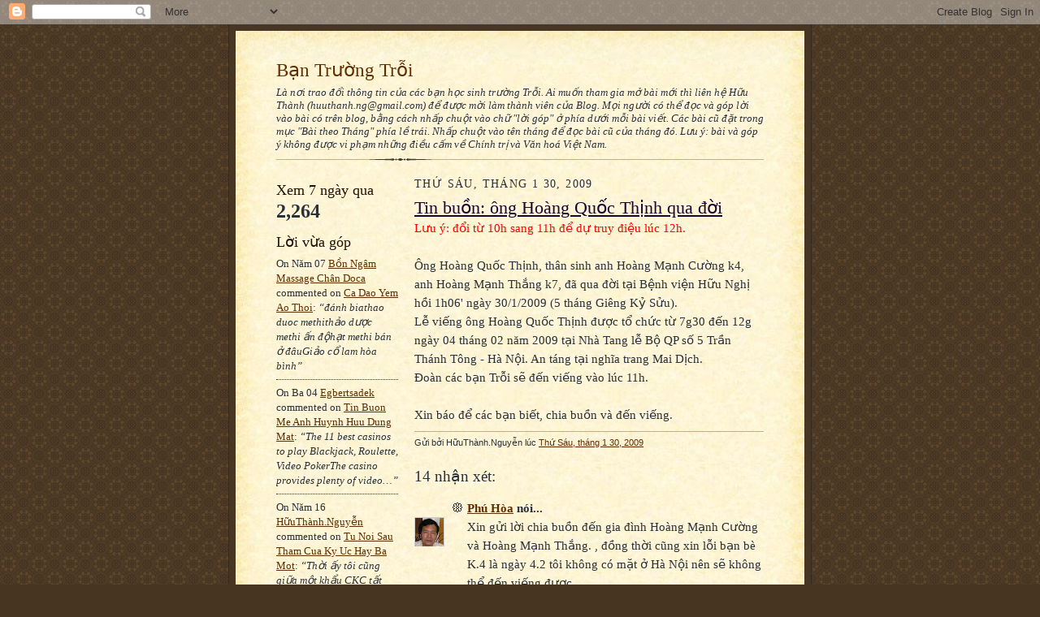

--- FILE ---
content_type: text/html; charset=UTF-8
request_url: https://bantroi.blogspot.com/2009/01/tin-buon-ong-hoang-quoc-thinh-qua-oi.html?showComment=1233430620000
body_size: 15788
content:
<!DOCTYPE html>
<html dir='ltr' xmlns='http://www.w3.org/1999/xhtml' xmlns:b='http://www.google.com/2005/gml/b' xmlns:data='http://www.google.com/2005/gml/data' xmlns:expr='http://www.google.com/2005/gml/expr'>
<head>
<link href='https://www.blogger.com/static/v1/widgets/55013136-widget_css_bundle.css' rel='stylesheet' type='text/css'/>
<meta content='text/html; charset=UTF-8' http-equiv='Content-Type'/>
<meta content='blogger' name='generator'/>
<link href='https://bantroi.blogspot.com/favicon.ico' rel='icon' type='image/x-icon'/>
<link href='http://bantroi.blogspot.com/2009/01/tin-buon-ong-hoang-quoc-thinh-qua-oi.html' rel='canonical'/>
<link rel="alternate" type="application/atom+xml" title="Bạn Trường Trỗi - Atom" href="https://bantroi.blogspot.com/feeds/posts/default" />
<link rel="alternate" type="application/rss+xml" title="Bạn Trường Trỗi - RSS" href="https://bantroi.blogspot.com/feeds/posts/default?alt=rss" />
<link rel="service.post" type="application/atom+xml" title="Bạn Trường Trỗi - Atom" href="https://www.blogger.com/feeds/36979896/posts/default" />

<link rel="alternate" type="application/atom+xml" title="Bạn Trường Trỗi - Atom" href="https://bantroi.blogspot.com/feeds/7208530278986296088/comments/default" />
<!--Can't find substitution for tag [blog.ieCssRetrofitLinks]-->
<meta content='http://bantroi.blogspot.com/2009/01/tin-buon-ong-hoang-quoc-thinh-qua-oi.html' property='og:url'/>
<meta content='Tin buồn: ông Hoàng Quốc Thịnh qua đời' property='og:title'/>
<meta content='' property='og:description'/>
<title>Bạn Trường Trỗi: Tin buồn: ông Hoàng Quốc Thịnh qua đời</title>
<style id='page-skin-1' type='text/css'><!--
/*
-----------------------------------------------------
Blogger Template Style Sheet
Name:     Scribe
Date:     27 Feb 2004
Updated by: Blogger Team
------------------------------------------------------ */
/*
Variable definitions
====================
<Variable name="textColor" description="Text Color" type="color"
default="#29303b">
<Variable name="postTitleColor" description="Post Title Color" type="color"
default="#1b0431">
<Variable name="linkColor" description="Link Color" type="color"
default="#473624">
<Variable name="visitedLinkColor" description="Visited Link Color" type="color"
default="#956839">
<Variable name="pageHeaderColor" description="Blog Title Color" type="color"
default="#612e00">
<Variable name="blogDescriptionColor" description="Blog Description Color"
type="color" default="#29303B">
<Variable name="sidebarHeaderColor" description="Sidebar Title Color"
type="color"
default="#211104">
<Variable name="bodyFont" description="Text Font"
type="font"
default="normal normal 100% Georgia, Times New Roman,Sans-Serif;">
<Variable name="headerFont" description="Sidebar Title Font"
type="font"
default="normal normal 150% Georgia, Times New Roman,sans-serif">
<Variable name="pageTitleFont" description="Blog Title Font"
type="font"
default="normal normal 225% Georgia, Times New Roman,sans-serif">
<Variable name="blogDescriptionFont" description="Blog Description Font"
type="font"
default="italic normal 100% Georgia, Times New Roman, sans-serif">
<Variable name="startSide" description="Start side in blog language"
type="automatic" default="left">
<Variable name="endSide" description="End side in blog language"
type="automatic" default="right">
*/
/* Defaults
----------------------------------------------- */
body, .body-fauxcolumn-outer {
margin:0;
padding:0;
font-size: small;
text-align:center;
color:#29303b;
line-height:1.3em;
background:#483521 url("//www2.blogblog.com/scribe/bg.gif") repeat;
}
blockquote {
font-style:italic;
padding:0 32px;
line-height:1.6;
margin-top:0;
margin-right:0;
margin-bottom:.6em;
margin-left:0;
}
p {
margin:0;
padding:0;
}
abbr, acronym {
cursor:help;
font-style:normal;
}
code {
font-size: 90%;
white-space:normal;
color:#666;
}
hr {display:none;}
img {border:0;}
/* Link styles */
a:link {
color:#612e00;
text-decoration:underline;
}
a:visited {
color: #956839;
text-decoration:underline;
}
a:hover {
color: #956839;
text-decoration:underline;
}
a:active {
color: #956839;
}
/* Layout
----------------------------------------------- */
#outer-wrapper {
background-color:#473624;
border-left:1px solid #332A24;
border-right:1px solid #332A24;
width:700px;
margin:0px auto;
padding:8px;
text-align:center;
font: normal normal 119% Times, serif;
}
#main-top {
width:700px;
height:49px;
background:#FFF3DB url("//www2.blogblog.com/scribe/bg_paper_top.jpg") no-repeat top left;
margin:0px;
padding:0px;
display:block;
}
#main-bot {
width:700px;
height:81px;
background:#FFF3DB url("//www.blogblog.com/scribe/bg_paper_bot.jpg") no-repeat top left;
margin:0;
padding:0;
display:block;
}
#wrap2 {
width:700px;
background:#FFF3DB url("//www1.blogblog.com/scribe/bg_paper_mid.jpg") repeat-y;
margin-top: -14px;
margin-right: 0px;
margin-bottom: 0px;
margin-left: 0px;
text-align:left;
display:block;
}
#wrap3 {
padding:0 50px;
}
.Header {
}
h1 {
margin:0;
padding-top:0;
padding-right:0;
padding-bottom:6px;
padding-left:0;
font: normal normal 149% Georgia, Times New Roman,sans-serif;
color: #612e00;
}
h1 a:link {
text-decoration:none;
color: #612e00;
}
h1 a:visited {
text-decoration:none;
}
h1 a:hover {
border:0;
text-decoration:none;
}
.Header .description {
margin:0;
padding:0;
line-height:1.5em;
color: #29303B;
font: italic normal 81% Georgia, Times New Roman, sans-serif;
}
#sidebar-wrapper {
clear:left;
}
#main {
width:430px;
float:right;
padding:8px 0;
margin:0;
word-wrap: break-word; /* fix for long text breaking sidebar float in IE */
overflow: hidden;     /* fix for long non-text content breaking IE sidebar float */
}
#sidebar {
width:150px;
float:left;
padding:8px 0;
margin:0;
word-wrap: break-word; /* fix for long text breaking sidebar float in IE */
overflow: hidden;     /* fix for long non-text content breaking IE sidebar float */
}
#footer {
clear:both;
background:url("//www.blogblog.com/scribe/divider.gif") no-repeat top left;
padding-top:10px;
_padding-top:6px; /* IE Windows target */
}
#footer p {
line-height:1.5em;
font-size:75%;
}
/* Typography :: Main entry
----------------------------------------------- */
h2.date-header {
font-weight:normal;
text-transform:uppercase;
letter-spacing:.1em;
font-size:90%;
margin:0;
padding:0;
}
.post {
margin-top:8px;
margin-right:0;
margin-bottom:24px;
margin-left:0;
}
.post h3 {
font-weight:normal;
font-size:140%;
color:#1b0431;
margin:0;
padding:0;
}
.post h3 a {
color: #1b0431;
}
.post-body p {
line-height:1.5em;
margin-top:0;
margin-right:0;
margin-bottom:.6em;
margin-left:0;
}
.post-footer {
font-family: Verdana, sans-serif;
font-size:74%;
border-top:1px solid #BFB186;
padding-top:6px;
}
.post-footer a {
margin-right: 6px;
}
.post ul {
margin:0;
padding:0;
}
.post li {
line-height:1.5em;
list-style:none;
background:url("//www.blogblog.com/scribe/list_icon.gif") no-repeat left .3em;
vertical-align:top;
padding-top: 0;
padding-right: 0;
padding-bottom: .6em;
padding-left: 17px;
margin:0;
}
.feed-links {
clear: both;
line-height: 2.5em;
}
#blog-pager-newer-link {
float: left;
}
#blog-pager-older-link {
float: right;
}
#blog-pager {
text-align: center;
}
/* Typography :: Sidebar
----------------------------------------------- */
.sidebar h2 {
margin:0;
padding:0;
color:#211104;
font: normal normal 134% Georgia, Times New Roman,sans-serif;
}
.sidebar h2 img {
margin-bottom:-4px;
}
.sidebar .widget {
font-size:86%;
margin-top:6px;
margin-right:0;
margin-bottom:12px;
margin-left:0;
padding:0;
line-height: 1.4em;
}
.sidebar ul li {
list-style: none;
margin:0;
}
.sidebar ul {
margin-left: 0;
padding-left: 0;
}
/* Comments
----------------------------------------------- */
#comments {}
#comments h4 {
font-weight:normal;
font-size:120%;
color:#29303B;
margin:0;
padding:0;
}
#comments-block {
line-height:1.5em;
}
.comment-author {
background:url("//www.blogblog.com/scribe/list_icon.gif") no-repeat 2px .35em;
margin:.5em 0 0;
padding-top:0;
padding-right:0;
padding-bottom:0;
padding-left:20px;
font-weight:bold;
}
.comment-body {
margin:0;
padding-top:0;
padding-right:0;
padding-bottom:0;
padding-left:20px;
}
.comment-body p {
font-size:100%;
margin-top:0;
margin-right:0;
margin-bottom:.2em;
margin-left:0;
}
.comment-footer {
color:#29303B;
font-size:74%;
margin:0 0 10px;
padding-top:0;
padding-right:0;
padding-bottom:.75em;
padding-left:20px;
}
.comment-footer a:link {
color:#473624;
text-decoration:underline;
}
.comment-footer a:visited {
color:#716E6C;
text-decoration:underline;
}
.comment-footer a:hover {
color:#956839;
text-decoration:underline;
}
.comment-footer a:active {
color:#956839;
text-decoration:none;
}
.deleted-comment {
font-style:italic;
color:gray;
}
/* Profile
----------------------------------------------- */
#main .profile-data {
display:inline;
}
.profile-datablock, .profile-textblock {
margin-top:0;
margin-right:0;
margin-bottom:4px;
margin-left:0;
}
.profile-data {
margin:0;
padding-top:0;
padding-right:8px;
padding-bottom:0;
padding-left:0;
text-transform:uppercase;
letter-spacing:.1em;
font-size:90%;
color:#211104;
}
.profile-img {
float: left;
margin-top: 0;
margin-right: 5px;
margin-bottom: 5px;
margin-left: 0;
border:1px solid #A2907D;
padding:2px;
}
#header .widget, #main .widget {
margin-bottom:12px;
padding-bottom:12px;
}
#header {
background:url("//www.blogblog.com/scribe/divider.gif") no-repeat bottom left;
}
/** Page structure tweaks for layout editor wireframe */
body#layout #outer-wrapper {
margin-top: 0;
padding-top: 0;
}
body#layout #wrap2,
body#layout #wrap3 {
margin-top: 0;
}
body#layout #main-top {
display:none;
}

--></style>
<link href='https://www.blogger.com/dyn-css/authorization.css?targetBlogID=36979896&amp;zx=557a96d7-249e-43ac-9f64-94747a785c96' media='none' onload='if(media!=&#39;all&#39;)media=&#39;all&#39;' rel='stylesheet'/><noscript><link href='https://www.blogger.com/dyn-css/authorization.css?targetBlogID=36979896&amp;zx=557a96d7-249e-43ac-9f64-94747a785c96' rel='stylesheet'/></noscript>
<meta name='google-adsense-platform-account' content='ca-host-pub-1556223355139109'/>
<meta name='google-adsense-platform-domain' content='blogspot.com'/>

</head>
<body>
<div class='navbar section' id='navbar'><div class='widget Navbar' data-version='1' id='Navbar1'><script type="text/javascript">
    function setAttributeOnload(object, attribute, val) {
      if(window.addEventListener) {
        window.addEventListener('load',
          function(){ object[attribute] = val; }, false);
      } else {
        window.attachEvent('onload', function(){ object[attribute] = val; });
      }
    }
  </script>
<div id="navbar-iframe-container"></div>
<script type="text/javascript" src="https://apis.google.com/js/platform.js"></script>
<script type="text/javascript">
      gapi.load("gapi.iframes:gapi.iframes.style.bubble", function() {
        if (gapi.iframes && gapi.iframes.getContext) {
          gapi.iframes.getContext().openChild({
              url: 'https://www.blogger.com/navbar/36979896?po\x3d7208530278986296088\x26origin\x3dhttps://bantroi.blogspot.com',
              where: document.getElementById("navbar-iframe-container"),
              id: "navbar-iframe"
          });
        }
      });
    </script><script type="text/javascript">
(function() {
var script = document.createElement('script');
script.type = 'text/javascript';
script.src = '//pagead2.googlesyndication.com/pagead/js/google_top_exp.js';
var head = document.getElementsByTagName('head')[0];
if (head) {
head.appendChild(script);
}})();
</script>
</div></div>
<div id='outer-wrapper'>
<div id='main-top'></div>
<!-- placeholder for image -->
<div id='wrap2'><div id='wrap3'>
<div class='header section' id='header'><div class='widget Header' data-version='1' id='Header1'>
<div id='header-inner'>
<div class='titlewrapper'>
<h1 class='title'>
<a href='https://bantroi.blogspot.com/'>
Bạn Trường Trỗi
</a>
</h1>
</div>
<div class='descriptionwrapper'>
<p class='description'><span>Là nơi trao đổi thông tin của các bạn học sinh trường Trỗi. Ai muốn tham gia mở bài mới thì liên hệ Hữu Thành (huuthanh.ng@gmail.com) để được mời làm thành viên của Blog. Mọi người có thể đọc và góp lời vào bài có trên blog, bằng cách nhấp chuột vào chữ "lời góp" ở phía dưới mỗi bài viết. Các bài cũ đặt trong mục "Bài theo Tháng" phía lề trái. Nhấp chuột vào tên tháng để đọc bài cũ của tháng đó. Lưu ý: bài và góp ý không được vi phạm những điều cấm về Chính trị và Văn hoá Việt Nam.</span></p>
</div>
</div>
</div></div>
<div id='crosscol-wrapper' style='text-align:center'>
<div class='crosscol no-items section' id='crosscol'></div>
</div>
<div id='sidebar-wrapper'>
<div class='sidebar section' id='sidebar'><div class='widget Stats' data-version='1' id='Stats1'>
<h2>Xem 7 ngày qua</h2>
<div class='widget-content'>
<div id='Stats1_content' style='display: none;'>
<span class='counter-wrapper text-counter-wrapper' id='Stats1_totalCount'>
</span>
<div class='clear'></div>
</div>
</div>
</div><div class='widget HTML' data-version='1' id='HTML1'>
<h2 class='title'>Lời vừa góp</h2>
<div class='widget-content'>
<script type="text/javascript">
var a_rc = 5;
var m_rc = true;
var n_rc = true;
var o_rc = 100;
function showrecentcomments(e){for(var r=0;r<a_rc;r++){var t,n=e.feed.entry[r];if(r==e.feed.entry.length)break;for(var i=0;i<n.link.length;i++)if("alternate"==n.link[i].rel){t=n.link[i].href;break}t=t.replace("#","#");var a=t.split("#");a=a[0];var c=a.split("/");c=c[5],c=c.split(".html"),c=c[0];var s=c.replace(/-/g," ");s=s.link(a);var o=n.published.$t,l=(o.substring(0,4),o.substring(5,7)),u=o.substring(8,10),m=new Array;if(m[1]="Giêng",m[2]="Hai",m[3]="Ba",m[4]="Bốn",m[5]="Năm",m[6]="Sáu",m[7]="Bẩy",m[8]="Tám",m[9]="Chín",m[10]="Mười",m[11]="Một",m[12]="Chạp","content"in n)var d=n.content.$t;else if("summary"in n)var d=n.summary.$t;else var d="";var v=/<\S[^>]*>/g;if(d=d.replace(v,""),document.write('<div class="rcw-comments">'),1==m_rc&&document.write("On "+m[parseInt(l,10)]+" "+u+" "),document.write('<span class="author-rc"><a href="'+t+'">'+n.author[0].name.$t+"</a></span> commented"),1==n_rc&&document.write(" on "+s),0==o_rc)document.write("</div>");else if(document.write(": "),d.length<o_rc)document.write("<i>&#8220;"),document.write(d),document.write("&#8221;</i></div>");else{document.write("<i>&#8220;"),d=d.substring(0,o_rc);var w=d.lastIndexOf(" ");d=d.substring(0,w),document.write(d+"&hellip;&#8221;</i></div>"),document.write("")}}}
</script><script src="//bantroi.blogspot.com/feeds/comments/default?alt=json-in-script&amp;callback=showrecentcomments"></script><div style="font-size: 10px; float: right;">Get this <a href="http://helplogger.blogspot.com/2012/03/recent-comments-widget-for-blogger.html">Recent Comments Widget</a></div>
<style type="text/css">
.rcw-comments a {text-transform: capitalize;}
.rcw-comments {border-bottom: 1px dotted;padding: 7px 0;}
</style>
</div>
<div class='clear'></div>
</div><div class='widget TextList' data-version='1' id='TextList1'>
<h2>Các địa chỉ Trỗi</h2>
<div class='widget-content'>
<ul>
<li><a href="http://vhqdnvt.blogspot.com" target="_new">Trường VHQĐ NVT</a></li>
<li><a href="https://docs.google.com/spreadsheets/d/1X3smN5ZWs5JCHJUAeATVdd0iS3LLl5URf-bAtu6LfOE/edit?usp=sharing&authkey=CLa2p_wN">Danh sách CBGV</a></li>
<li><a href="http://spreadsheets.google.com/pub?key=pW4Wk9xO14J12G6LsYusdBw" target="_new">Danh sách bạn/thầy Trỗi ở các Tỉnh</a></li>
<li><a href="http://bantroi2.blogspot.com/" target="_new">Sinh Ra Trong Khói Lửa</a></li>
<li><a href="http://uttroi.blogspot.com/" target="_new">K8 (Út Trỗi)</a></li>
<li><a href="http://khoa7truongtroi.blogspot.com/" target="_new">Bạn Trỗi k7</a></li>
<li><a href="http://bantroik6.blogspot.com/" target="_new">Trang tin K6</a></li>
<li><a href="http://bank5troi.blogspot.com" target="_new">Bạn Trỗi k5</a></li>
<li><a href="http://bantroikhoa3.blogspot.com" target="_new">Bạn Trỗi k3</a></li>
<li><a href="http://bantroimt.blogspot.com/" target="_new">Bạn Trỗi miền Trung</a></li>
<li><a href="http://vannghetroi.blogspot.com" "http://http://thobantroi.blogspot.com" target="_new">Trang văn nghệ</a></li>
<li><a href="https://docs.google.com/spreadsheets/d/1G0krQo7xXgCmHykwJe5YsOu3UVhJlnME1jflRUF_K9Y/edit?usp=sharing&authkey=CIWcuc0P" target="_new">Danh sách k4</a></li>
<li><a href="https://drive.google.com/file/d/14rb-DGZ-1RfK1jgApFMfPhNhK0nMWGhl/view?usp=sharing/view">Chân dung k4 (PDF)</a></li>
<li><a href="https://picasaweb.google.com/118324126218224657734/NhGC" target="_new">Ảnh gốc k4</a></li>
<li><a href="//picasaweb.google.com/huuthanh.ng/AnhNenManHinh" target="_new">Ảnh nền máy tính</a></li>
</ul>
<div class='clear'></div>
</div>
</div><div class='widget LinkList' data-version='1' id='LinkList1'>
<h2>Bạn bè</h2>
<div class='widget-content'>
<ul>
<li><a href='http://bantbe.blogspot.com/'>Bạn Trường Bé</a></li>
<li><a href='https://docs.google.com/spreadsheet/ccc?key=0Ag7dC3kV3JGidGozaVR4d2pua3BoZ3g5SHJxdkQyUUE'>Quỹ SGK 2012</a></li>
</ul>
<div class='clear'></div>
</div>
</div><div class='widget BlogSearch' data-version='1' id='BlogSearch1'>
<h2 class='title'>Tìm trong Bạn Trường Trỗi</h2>
<div class='widget-content'>
<div id='BlogSearch1_form'>
<form action='https://bantroi.blogspot.com/search' class='gsc-search-box' target='_top'>
<table cellpadding='0' cellspacing='0' class='gsc-search-box'>
<tbody>
<tr>
<td class='gsc-input'>
<input autocomplete='off' class='gsc-input' name='q' size='10' title='search' type='text' value=''/>
</td>
<td class='gsc-search-button'>
<input class='gsc-search-button' title='search' type='submit' value='Tìm kiếm'/>
</td>
</tr>
</tbody>
</table>
</form>
</div>
</div>
<div class='clear'></div>
</div><div class='widget TextList' data-version='1' id='TextList2'>
<h2>Hướng dẫn</h2>
<div class='widget-content'>
<ul>
<li><a href="http://docs.google.com/Doc?id=dck78zkn_19hdrgk4" target="_new">Đăng bài mới</a></li>
<li><a href="http://docs.google.com/Doc?id=dck78zkn_12vstvdm" target="_new">Chỉnh ảnh đưa lên mạng</a></li>
<li><a href="http://docs.google.com/Doc?id=dck78zkn_13hsqz4c" target="_new">Chèn ảnh vào bài</a></li>
<li><a href="//picasaweb.google.com/huuthanh.ng/BanDjoGiaoThong?feat=directlink" target="_new">Bản đồ Giao thông VN</a></li>
</ul>
<div class='clear'></div>
</div>
</div><div class='widget BlogArchive' data-version='1' id='BlogArchive1'>
<h2>Bài theo Tháng</h2>
<div class='widget-content'>
<div id='ArchiveList'>
<div id='BlogArchive1_ArchiveList'>
<ul class='hierarchy'>
<li class='archivedate collapsed'>
<a class='toggle' href='javascript:void(0)'>
<span class='zippy'>

        &#9658;&#160;
      
</span>
</a>
<a class='post-count-link' href='https://bantroi.blogspot.com/2021/'>
2021
</a>
<span class='post-count' dir='ltr'>(3)</span>
<ul class='hierarchy'>
<li class='archivedate collapsed'>
<a class='toggle' href='javascript:void(0)'>
<span class='zippy'>

        &#9658;&#160;
      
</span>
</a>
<a class='post-count-link' href='https://bantroi.blogspot.com/2021/07/'>
tháng 7
</a>
<span class='post-count' dir='ltr'>(1)</span>
</li>
</ul>
<ul class='hierarchy'>
<li class='archivedate collapsed'>
<a class='toggle' href='javascript:void(0)'>
<span class='zippy'>

        &#9658;&#160;
      
</span>
</a>
<a class='post-count-link' href='https://bantroi.blogspot.com/2021/05/'>
tháng 5
</a>
<span class='post-count' dir='ltr'>(1)</span>
</li>
</ul>
<ul class='hierarchy'>
<li class='archivedate collapsed'>
<a class='toggle' href='javascript:void(0)'>
<span class='zippy'>

        &#9658;&#160;
      
</span>
</a>
<a class='post-count-link' href='https://bantroi.blogspot.com/2021/01/'>
tháng 1
</a>
<span class='post-count' dir='ltr'>(1)</span>
</li>
</ul>
</li>
</ul>
<ul class='hierarchy'>
<li class='archivedate collapsed'>
<a class='toggle' href='javascript:void(0)'>
<span class='zippy'>

        &#9658;&#160;
      
</span>
</a>
<a class='post-count-link' href='https://bantroi.blogspot.com/2020/'>
2020
</a>
<span class='post-count' dir='ltr'>(7)</span>
<ul class='hierarchy'>
<li class='archivedate collapsed'>
<a class='toggle' href='javascript:void(0)'>
<span class='zippy'>

        &#9658;&#160;
      
</span>
</a>
<a class='post-count-link' href='https://bantroi.blogspot.com/2020/11/'>
tháng 11
</a>
<span class='post-count' dir='ltr'>(2)</span>
</li>
</ul>
<ul class='hierarchy'>
<li class='archivedate collapsed'>
<a class='toggle' href='javascript:void(0)'>
<span class='zippy'>

        &#9658;&#160;
      
</span>
</a>
<a class='post-count-link' href='https://bantroi.blogspot.com/2020/10/'>
tháng 10
</a>
<span class='post-count' dir='ltr'>(1)</span>
</li>
</ul>
<ul class='hierarchy'>
<li class='archivedate collapsed'>
<a class='toggle' href='javascript:void(0)'>
<span class='zippy'>

        &#9658;&#160;
      
</span>
</a>
<a class='post-count-link' href='https://bantroi.blogspot.com/2020/09/'>
tháng 9
</a>
<span class='post-count' dir='ltr'>(1)</span>
</li>
</ul>
<ul class='hierarchy'>
<li class='archivedate collapsed'>
<a class='toggle' href='javascript:void(0)'>
<span class='zippy'>

        &#9658;&#160;
      
</span>
</a>
<a class='post-count-link' href='https://bantroi.blogspot.com/2020/06/'>
tháng 6
</a>
<span class='post-count' dir='ltr'>(1)</span>
</li>
</ul>
<ul class='hierarchy'>
<li class='archivedate collapsed'>
<a class='toggle' href='javascript:void(0)'>
<span class='zippy'>

        &#9658;&#160;
      
</span>
</a>
<a class='post-count-link' href='https://bantroi.blogspot.com/2020/05/'>
tháng 5
</a>
<span class='post-count' dir='ltr'>(1)</span>
</li>
</ul>
<ul class='hierarchy'>
<li class='archivedate collapsed'>
<a class='toggle' href='javascript:void(0)'>
<span class='zippy'>

        &#9658;&#160;
      
</span>
</a>
<a class='post-count-link' href='https://bantroi.blogspot.com/2020/01/'>
tháng 1
</a>
<span class='post-count' dir='ltr'>(1)</span>
</li>
</ul>
</li>
</ul>
<ul class='hierarchy'>
<li class='archivedate collapsed'>
<a class='toggle' href='javascript:void(0)'>
<span class='zippy'>

        &#9658;&#160;
      
</span>
</a>
<a class='post-count-link' href='https://bantroi.blogspot.com/2019/'>
2019
</a>
<span class='post-count' dir='ltr'>(13)</span>
<ul class='hierarchy'>
<li class='archivedate collapsed'>
<a class='toggle' href='javascript:void(0)'>
<span class='zippy'>

        &#9658;&#160;
      
</span>
</a>
<a class='post-count-link' href='https://bantroi.blogspot.com/2019/09/'>
tháng 9
</a>
<span class='post-count' dir='ltr'>(1)</span>
</li>
</ul>
<ul class='hierarchy'>
<li class='archivedate collapsed'>
<a class='toggle' href='javascript:void(0)'>
<span class='zippy'>

        &#9658;&#160;
      
</span>
</a>
<a class='post-count-link' href='https://bantroi.blogspot.com/2019/07/'>
tháng 7
</a>
<span class='post-count' dir='ltr'>(1)</span>
</li>
</ul>
<ul class='hierarchy'>
<li class='archivedate collapsed'>
<a class='toggle' href='javascript:void(0)'>
<span class='zippy'>

        &#9658;&#160;
      
</span>
</a>
<a class='post-count-link' href='https://bantroi.blogspot.com/2019/06/'>
tháng 6
</a>
<span class='post-count' dir='ltr'>(1)</span>
</li>
</ul>
<ul class='hierarchy'>
<li class='archivedate collapsed'>
<a class='toggle' href='javascript:void(0)'>
<span class='zippy'>

        &#9658;&#160;
      
</span>
</a>
<a class='post-count-link' href='https://bantroi.blogspot.com/2019/05/'>
tháng 5
</a>
<span class='post-count' dir='ltr'>(1)</span>
</li>
</ul>
<ul class='hierarchy'>
<li class='archivedate collapsed'>
<a class='toggle' href='javascript:void(0)'>
<span class='zippy'>

        &#9658;&#160;
      
</span>
</a>
<a class='post-count-link' href='https://bantroi.blogspot.com/2019/04/'>
tháng 4
</a>
<span class='post-count' dir='ltr'>(2)</span>
</li>
</ul>
<ul class='hierarchy'>
<li class='archivedate collapsed'>
<a class='toggle' href='javascript:void(0)'>
<span class='zippy'>

        &#9658;&#160;
      
</span>
</a>
<a class='post-count-link' href='https://bantroi.blogspot.com/2019/03/'>
tháng 3
</a>
<span class='post-count' dir='ltr'>(5)</span>
</li>
</ul>
<ul class='hierarchy'>
<li class='archivedate collapsed'>
<a class='toggle' href='javascript:void(0)'>
<span class='zippy'>

        &#9658;&#160;
      
</span>
</a>
<a class='post-count-link' href='https://bantroi.blogspot.com/2019/02/'>
tháng 2
</a>
<span class='post-count' dir='ltr'>(1)</span>
</li>
</ul>
<ul class='hierarchy'>
<li class='archivedate collapsed'>
<a class='toggle' href='javascript:void(0)'>
<span class='zippy'>

        &#9658;&#160;
      
</span>
</a>
<a class='post-count-link' href='https://bantroi.blogspot.com/2019/01/'>
tháng 1
</a>
<span class='post-count' dir='ltr'>(1)</span>
</li>
</ul>
</li>
</ul>
<ul class='hierarchy'>
<li class='archivedate collapsed'>
<a class='toggle' href='javascript:void(0)'>
<span class='zippy'>

        &#9658;&#160;
      
</span>
</a>
<a class='post-count-link' href='https://bantroi.blogspot.com/2018/'>
2018
</a>
<span class='post-count' dir='ltr'>(34)</span>
<ul class='hierarchy'>
<li class='archivedate collapsed'>
<a class='toggle' href='javascript:void(0)'>
<span class='zippy'>

        &#9658;&#160;
      
</span>
</a>
<a class='post-count-link' href='https://bantroi.blogspot.com/2018/12/'>
tháng 12
</a>
<span class='post-count' dir='ltr'>(2)</span>
</li>
</ul>
<ul class='hierarchy'>
<li class='archivedate collapsed'>
<a class='toggle' href='javascript:void(0)'>
<span class='zippy'>

        &#9658;&#160;
      
</span>
</a>
<a class='post-count-link' href='https://bantroi.blogspot.com/2018/10/'>
tháng 10
</a>
<span class='post-count' dir='ltr'>(5)</span>
</li>
</ul>
<ul class='hierarchy'>
<li class='archivedate collapsed'>
<a class='toggle' href='javascript:void(0)'>
<span class='zippy'>

        &#9658;&#160;
      
</span>
</a>
<a class='post-count-link' href='https://bantroi.blogspot.com/2018/07/'>
tháng 7
</a>
<span class='post-count' dir='ltr'>(3)</span>
</li>
</ul>
<ul class='hierarchy'>
<li class='archivedate collapsed'>
<a class='toggle' href='javascript:void(0)'>
<span class='zippy'>

        &#9658;&#160;
      
</span>
</a>
<a class='post-count-link' href='https://bantroi.blogspot.com/2018/06/'>
tháng 6
</a>
<span class='post-count' dir='ltr'>(2)</span>
</li>
</ul>
<ul class='hierarchy'>
<li class='archivedate collapsed'>
<a class='toggle' href='javascript:void(0)'>
<span class='zippy'>

        &#9658;&#160;
      
</span>
</a>
<a class='post-count-link' href='https://bantroi.blogspot.com/2018/05/'>
tháng 5
</a>
<span class='post-count' dir='ltr'>(3)</span>
</li>
</ul>
<ul class='hierarchy'>
<li class='archivedate collapsed'>
<a class='toggle' href='javascript:void(0)'>
<span class='zippy'>

        &#9658;&#160;
      
</span>
</a>
<a class='post-count-link' href='https://bantroi.blogspot.com/2018/04/'>
tháng 4
</a>
<span class='post-count' dir='ltr'>(4)</span>
</li>
</ul>
<ul class='hierarchy'>
<li class='archivedate collapsed'>
<a class='toggle' href='javascript:void(0)'>
<span class='zippy'>

        &#9658;&#160;
      
</span>
</a>
<a class='post-count-link' href='https://bantroi.blogspot.com/2018/03/'>
tháng 3
</a>
<span class='post-count' dir='ltr'>(5)</span>
</li>
</ul>
<ul class='hierarchy'>
<li class='archivedate collapsed'>
<a class='toggle' href='javascript:void(0)'>
<span class='zippy'>

        &#9658;&#160;
      
</span>
</a>
<a class='post-count-link' href='https://bantroi.blogspot.com/2018/02/'>
tháng 2
</a>
<span class='post-count' dir='ltr'>(7)</span>
</li>
</ul>
<ul class='hierarchy'>
<li class='archivedate collapsed'>
<a class='toggle' href='javascript:void(0)'>
<span class='zippy'>

        &#9658;&#160;
      
</span>
</a>
<a class='post-count-link' href='https://bantroi.blogspot.com/2018/01/'>
tháng 1
</a>
<span class='post-count' dir='ltr'>(3)</span>
</li>
</ul>
</li>
</ul>
<ul class='hierarchy'>
<li class='archivedate collapsed'>
<a class='toggle' href='javascript:void(0)'>
<span class='zippy'>

        &#9658;&#160;
      
</span>
</a>
<a class='post-count-link' href='https://bantroi.blogspot.com/2017/'>
2017
</a>
<span class='post-count' dir='ltr'>(52)</span>
<ul class='hierarchy'>
<li class='archivedate collapsed'>
<a class='toggle' href='javascript:void(0)'>
<span class='zippy'>

        &#9658;&#160;
      
</span>
</a>
<a class='post-count-link' href='https://bantroi.blogspot.com/2017/12/'>
tháng 12
</a>
<span class='post-count' dir='ltr'>(1)</span>
</li>
</ul>
<ul class='hierarchy'>
<li class='archivedate collapsed'>
<a class='toggle' href='javascript:void(0)'>
<span class='zippy'>

        &#9658;&#160;
      
</span>
</a>
<a class='post-count-link' href='https://bantroi.blogspot.com/2017/10/'>
tháng 10
</a>
<span class='post-count' dir='ltr'>(1)</span>
</li>
</ul>
<ul class='hierarchy'>
<li class='archivedate collapsed'>
<a class='toggle' href='javascript:void(0)'>
<span class='zippy'>

        &#9658;&#160;
      
</span>
</a>
<a class='post-count-link' href='https://bantroi.blogspot.com/2017/09/'>
tháng 9
</a>
<span class='post-count' dir='ltr'>(2)</span>
</li>
</ul>
<ul class='hierarchy'>
<li class='archivedate collapsed'>
<a class='toggle' href='javascript:void(0)'>
<span class='zippy'>

        &#9658;&#160;
      
</span>
</a>
<a class='post-count-link' href='https://bantroi.blogspot.com/2017/08/'>
tháng 8
</a>
<span class='post-count' dir='ltr'>(6)</span>
</li>
</ul>
<ul class='hierarchy'>
<li class='archivedate collapsed'>
<a class='toggle' href='javascript:void(0)'>
<span class='zippy'>

        &#9658;&#160;
      
</span>
</a>
<a class='post-count-link' href='https://bantroi.blogspot.com/2017/07/'>
tháng 7
</a>
<span class='post-count' dir='ltr'>(5)</span>
</li>
</ul>
<ul class='hierarchy'>
<li class='archivedate collapsed'>
<a class='toggle' href='javascript:void(0)'>
<span class='zippy'>

        &#9658;&#160;
      
</span>
</a>
<a class='post-count-link' href='https://bantroi.blogspot.com/2017/06/'>
tháng 6
</a>
<span class='post-count' dir='ltr'>(10)</span>
</li>
</ul>
<ul class='hierarchy'>
<li class='archivedate collapsed'>
<a class='toggle' href='javascript:void(0)'>
<span class='zippy'>

        &#9658;&#160;
      
</span>
</a>
<a class='post-count-link' href='https://bantroi.blogspot.com/2017/05/'>
tháng 5
</a>
<span class='post-count' dir='ltr'>(4)</span>
</li>
</ul>
<ul class='hierarchy'>
<li class='archivedate collapsed'>
<a class='toggle' href='javascript:void(0)'>
<span class='zippy'>

        &#9658;&#160;
      
</span>
</a>
<a class='post-count-link' href='https://bantroi.blogspot.com/2017/04/'>
tháng 4
</a>
<span class='post-count' dir='ltr'>(6)</span>
</li>
</ul>
<ul class='hierarchy'>
<li class='archivedate collapsed'>
<a class='toggle' href='javascript:void(0)'>
<span class='zippy'>

        &#9658;&#160;
      
</span>
</a>
<a class='post-count-link' href='https://bantroi.blogspot.com/2017/03/'>
tháng 3
</a>
<span class='post-count' dir='ltr'>(8)</span>
</li>
</ul>
<ul class='hierarchy'>
<li class='archivedate collapsed'>
<a class='toggle' href='javascript:void(0)'>
<span class='zippy'>

        &#9658;&#160;
      
</span>
</a>
<a class='post-count-link' href='https://bantroi.blogspot.com/2017/02/'>
tháng 2
</a>
<span class='post-count' dir='ltr'>(7)</span>
</li>
</ul>
<ul class='hierarchy'>
<li class='archivedate collapsed'>
<a class='toggle' href='javascript:void(0)'>
<span class='zippy'>

        &#9658;&#160;
      
</span>
</a>
<a class='post-count-link' href='https://bantroi.blogspot.com/2017/01/'>
tháng 1
</a>
<span class='post-count' dir='ltr'>(2)</span>
</li>
</ul>
</li>
</ul>
<ul class='hierarchy'>
<li class='archivedate collapsed'>
<a class='toggle' href='javascript:void(0)'>
<span class='zippy'>

        &#9658;&#160;
      
</span>
</a>
<a class='post-count-link' href='https://bantroi.blogspot.com/2016/'>
2016
</a>
<span class='post-count' dir='ltr'>(47)</span>
<ul class='hierarchy'>
<li class='archivedate collapsed'>
<a class='toggle' href='javascript:void(0)'>
<span class='zippy'>

        &#9658;&#160;
      
</span>
</a>
<a class='post-count-link' href='https://bantroi.blogspot.com/2016/12/'>
tháng 12
</a>
<span class='post-count' dir='ltr'>(3)</span>
</li>
</ul>
<ul class='hierarchy'>
<li class='archivedate collapsed'>
<a class='toggle' href='javascript:void(0)'>
<span class='zippy'>

        &#9658;&#160;
      
</span>
</a>
<a class='post-count-link' href='https://bantroi.blogspot.com/2016/11/'>
tháng 11
</a>
<span class='post-count' dir='ltr'>(2)</span>
</li>
</ul>
<ul class='hierarchy'>
<li class='archivedate collapsed'>
<a class='toggle' href='javascript:void(0)'>
<span class='zippy'>

        &#9658;&#160;
      
</span>
</a>
<a class='post-count-link' href='https://bantroi.blogspot.com/2016/10/'>
tháng 10
</a>
<span class='post-count' dir='ltr'>(3)</span>
</li>
</ul>
<ul class='hierarchy'>
<li class='archivedate collapsed'>
<a class='toggle' href='javascript:void(0)'>
<span class='zippy'>

        &#9658;&#160;
      
</span>
</a>
<a class='post-count-link' href='https://bantroi.blogspot.com/2016/09/'>
tháng 9
</a>
<span class='post-count' dir='ltr'>(3)</span>
</li>
</ul>
<ul class='hierarchy'>
<li class='archivedate collapsed'>
<a class='toggle' href='javascript:void(0)'>
<span class='zippy'>

        &#9658;&#160;
      
</span>
</a>
<a class='post-count-link' href='https://bantroi.blogspot.com/2016/08/'>
tháng 8
</a>
<span class='post-count' dir='ltr'>(3)</span>
</li>
</ul>
<ul class='hierarchy'>
<li class='archivedate collapsed'>
<a class='toggle' href='javascript:void(0)'>
<span class='zippy'>

        &#9658;&#160;
      
</span>
</a>
<a class='post-count-link' href='https://bantroi.blogspot.com/2016/07/'>
tháng 7
</a>
<span class='post-count' dir='ltr'>(7)</span>
</li>
</ul>
<ul class='hierarchy'>
<li class='archivedate collapsed'>
<a class='toggle' href='javascript:void(0)'>
<span class='zippy'>

        &#9658;&#160;
      
</span>
</a>
<a class='post-count-link' href='https://bantroi.blogspot.com/2016/06/'>
tháng 6
</a>
<span class='post-count' dir='ltr'>(5)</span>
</li>
</ul>
<ul class='hierarchy'>
<li class='archivedate collapsed'>
<a class='toggle' href='javascript:void(0)'>
<span class='zippy'>

        &#9658;&#160;
      
</span>
</a>
<a class='post-count-link' href='https://bantroi.blogspot.com/2016/05/'>
tháng 5
</a>
<span class='post-count' dir='ltr'>(7)</span>
</li>
</ul>
<ul class='hierarchy'>
<li class='archivedate collapsed'>
<a class='toggle' href='javascript:void(0)'>
<span class='zippy'>

        &#9658;&#160;
      
</span>
</a>
<a class='post-count-link' href='https://bantroi.blogspot.com/2016/04/'>
tháng 4
</a>
<span class='post-count' dir='ltr'>(2)</span>
</li>
</ul>
<ul class='hierarchy'>
<li class='archivedate collapsed'>
<a class='toggle' href='javascript:void(0)'>
<span class='zippy'>

        &#9658;&#160;
      
</span>
</a>
<a class='post-count-link' href='https://bantroi.blogspot.com/2016/03/'>
tháng 3
</a>
<span class='post-count' dir='ltr'>(2)</span>
</li>
</ul>
<ul class='hierarchy'>
<li class='archivedate collapsed'>
<a class='toggle' href='javascript:void(0)'>
<span class='zippy'>

        &#9658;&#160;
      
</span>
</a>
<a class='post-count-link' href='https://bantroi.blogspot.com/2016/02/'>
tháng 2
</a>
<span class='post-count' dir='ltr'>(5)</span>
</li>
</ul>
<ul class='hierarchy'>
<li class='archivedate collapsed'>
<a class='toggle' href='javascript:void(0)'>
<span class='zippy'>

        &#9658;&#160;
      
</span>
</a>
<a class='post-count-link' href='https://bantroi.blogspot.com/2016/01/'>
tháng 1
</a>
<span class='post-count' dir='ltr'>(5)</span>
</li>
</ul>
</li>
</ul>
<ul class='hierarchy'>
<li class='archivedate collapsed'>
<a class='toggle' href='javascript:void(0)'>
<span class='zippy'>

        &#9658;&#160;
      
</span>
</a>
<a class='post-count-link' href='https://bantroi.blogspot.com/2015/'>
2015
</a>
<span class='post-count' dir='ltr'>(129)</span>
<ul class='hierarchy'>
<li class='archivedate collapsed'>
<a class='toggle' href='javascript:void(0)'>
<span class='zippy'>

        &#9658;&#160;
      
</span>
</a>
<a class='post-count-link' href='https://bantroi.blogspot.com/2015/12/'>
tháng 12
</a>
<span class='post-count' dir='ltr'>(6)</span>
</li>
</ul>
<ul class='hierarchy'>
<li class='archivedate collapsed'>
<a class='toggle' href='javascript:void(0)'>
<span class='zippy'>

        &#9658;&#160;
      
</span>
</a>
<a class='post-count-link' href='https://bantroi.blogspot.com/2015/11/'>
tháng 11
</a>
<span class='post-count' dir='ltr'>(10)</span>
</li>
</ul>
<ul class='hierarchy'>
<li class='archivedate collapsed'>
<a class='toggle' href='javascript:void(0)'>
<span class='zippy'>

        &#9658;&#160;
      
</span>
</a>
<a class='post-count-link' href='https://bantroi.blogspot.com/2015/10/'>
tháng 10
</a>
<span class='post-count' dir='ltr'>(10)</span>
</li>
</ul>
<ul class='hierarchy'>
<li class='archivedate collapsed'>
<a class='toggle' href='javascript:void(0)'>
<span class='zippy'>

        &#9658;&#160;
      
</span>
</a>
<a class='post-count-link' href='https://bantroi.blogspot.com/2015/09/'>
tháng 9
</a>
<span class='post-count' dir='ltr'>(7)</span>
</li>
</ul>
<ul class='hierarchy'>
<li class='archivedate collapsed'>
<a class='toggle' href='javascript:void(0)'>
<span class='zippy'>

        &#9658;&#160;
      
</span>
</a>
<a class='post-count-link' href='https://bantroi.blogspot.com/2015/08/'>
tháng 8
</a>
<span class='post-count' dir='ltr'>(12)</span>
</li>
</ul>
<ul class='hierarchy'>
<li class='archivedate collapsed'>
<a class='toggle' href='javascript:void(0)'>
<span class='zippy'>

        &#9658;&#160;
      
</span>
</a>
<a class='post-count-link' href='https://bantroi.blogspot.com/2015/07/'>
tháng 7
</a>
<span class='post-count' dir='ltr'>(9)</span>
</li>
</ul>
<ul class='hierarchy'>
<li class='archivedate collapsed'>
<a class='toggle' href='javascript:void(0)'>
<span class='zippy'>

        &#9658;&#160;
      
</span>
</a>
<a class='post-count-link' href='https://bantroi.blogspot.com/2015/06/'>
tháng 6
</a>
<span class='post-count' dir='ltr'>(6)</span>
</li>
</ul>
<ul class='hierarchy'>
<li class='archivedate collapsed'>
<a class='toggle' href='javascript:void(0)'>
<span class='zippy'>

        &#9658;&#160;
      
</span>
</a>
<a class='post-count-link' href='https://bantroi.blogspot.com/2015/05/'>
tháng 5
</a>
<span class='post-count' dir='ltr'>(9)</span>
</li>
</ul>
<ul class='hierarchy'>
<li class='archivedate collapsed'>
<a class='toggle' href='javascript:void(0)'>
<span class='zippy'>

        &#9658;&#160;
      
</span>
</a>
<a class='post-count-link' href='https://bantroi.blogspot.com/2015/04/'>
tháng 4
</a>
<span class='post-count' dir='ltr'>(13)</span>
</li>
</ul>
<ul class='hierarchy'>
<li class='archivedate collapsed'>
<a class='toggle' href='javascript:void(0)'>
<span class='zippy'>

        &#9658;&#160;
      
</span>
</a>
<a class='post-count-link' href='https://bantroi.blogspot.com/2015/03/'>
tháng 3
</a>
<span class='post-count' dir='ltr'>(13)</span>
</li>
</ul>
<ul class='hierarchy'>
<li class='archivedate collapsed'>
<a class='toggle' href='javascript:void(0)'>
<span class='zippy'>

        &#9658;&#160;
      
</span>
</a>
<a class='post-count-link' href='https://bantroi.blogspot.com/2015/02/'>
tháng 2
</a>
<span class='post-count' dir='ltr'>(18)</span>
</li>
</ul>
<ul class='hierarchy'>
<li class='archivedate collapsed'>
<a class='toggle' href='javascript:void(0)'>
<span class='zippy'>

        &#9658;&#160;
      
</span>
</a>
<a class='post-count-link' href='https://bantroi.blogspot.com/2015/01/'>
tháng 1
</a>
<span class='post-count' dir='ltr'>(16)</span>
</li>
</ul>
</li>
</ul>
<ul class='hierarchy'>
<li class='archivedate collapsed'>
<a class='toggle' href='javascript:void(0)'>
<span class='zippy'>

        &#9658;&#160;
      
</span>
</a>
<a class='post-count-link' href='https://bantroi.blogspot.com/2014/'>
2014
</a>
<span class='post-count' dir='ltr'>(249)</span>
<ul class='hierarchy'>
<li class='archivedate collapsed'>
<a class='toggle' href='javascript:void(0)'>
<span class='zippy'>

        &#9658;&#160;
      
</span>
</a>
<a class='post-count-link' href='https://bantroi.blogspot.com/2014/12/'>
tháng 12
</a>
<span class='post-count' dir='ltr'>(12)</span>
</li>
</ul>
<ul class='hierarchy'>
<li class='archivedate collapsed'>
<a class='toggle' href='javascript:void(0)'>
<span class='zippy'>

        &#9658;&#160;
      
</span>
</a>
<a class='post-count-link' href='https://bantroi.blogspot.com/2014/11/'>
tháng 11
</a>
<span class='post-count' dir='ltr'>(12)</span>
</li>
</ul>
<ul class='hierarchy'>
<li class='archivedate collapsed'>
<a class='toggle' href='javascript:void(0)'>
<span class='zippy'>

        &#9658;&#160;
      
</span>
</a>
<a class='post-count-link' href='https://bantroi.blogspot.com/2014/10/'>
tháng 10
</a>
<span class='post-count' dir='ltr'>(16)</span>
</li>
</ul>
<ul class='hierarchy'>
<li class='archivedate collapsed'>
<a class='toggle' href='javascript:void(0)'>
<span class='zippy'>

        &#9658;&#160;
      
</span>
</a>
<a class='post-count-link' href='https://bantroi.blogspot.com/2014/09/'>
tháng 9
</a>
<span class='post-count' dir='ltr'>(19)</span>
</li>
</ul>
<ul class='hierarchy'>
<li class='archivedate collapsed'>
<a class='toggle' href='javascript:void(0)'>
<span class='zippy'>

        &#9658;&#160;
      
</span>
</a>
<a class='post-count-link' href='https://bantroi.blogspot.com/2014/08/'>
tháng 8
</a>
<span class='post-count' dir='ltr'>(6)</span>
</li>
</ul>
<ul class='hierarchy'>
<li class='archivedate collapsed'>
<a class='toggle' href='javascript:void(0)'>
<span class='zippy'>

        &#9658;&#160;
      
</span>
</a>
<a class='post-count-link' href='https://bantroi.blogspot.com/2014/07/'>
tháng 7
</a>
<span class='post-count' dir='ltr'>(28)</span>
</li>
</ul>
<ul class='hierarchy'>
<li class='archivedate collapsed'>
<a class='toggle' href='javascript:void(0)'>
<span class='zippy'>

        &#9658;&#160;
      
</span>
</a>
<a class='post-count-link' href='https://bantroi.blogspot.com/2014/06/'>
tháng 6
</a>
<span class='post-count' dir='ltr'>(9)</span>
</li>
</ul>
<ul class='hierarchy'>
<li class='archivedate collapsed'>
<a class='toggle' href='javascript:void(0)'>
<span class='zippy'>

        &#9658;&#160;
      
</span>
</a>
<a class='post-count-link' href='https://bantroi.blogspot.com/2014/05/'>
tháng 5
</a>
<span class='post-count' dir='ltr'>(17)</span>
</li>
</ul>
<ul class='hierarchy'>
<li class='archivedate collapsed'>
<a class='toggle' href='javascript:void(0)'>
<span class='zippy'>

        &#9658;&#160;
      
</span>
</a>
<a class='post-count-link' href='https://bantroi.blogspot.com/2014/04/'>
tháng 4
</a>
<span class='post-count' dir='ltr'>(26)</span>
</li>
</ul>
<ul class='hierarchy'>
<li class='archivedate collapsed'>
<a class='toggle' href='javascript:void(0)'>
<span class='zippy'>

        &#9658;&#160;
      
</span>
</a>
<a class='post-count-link' href='https://bantroi.blogspot.com/2014/03/'>
tháng 3
</a>
<span class='post-count' dir='ltr'>(24)</span>
</li>
</ul>
<ul class='hierarchy'>
<li class='archivedate collapsed'>
<a class='toggle' href='javascript:void(0)'>
<span class='zippy'>

        &#9658;&#160;
      
</span>
</a>
<a class='post-count-link' href='https://bantroi.blogspot.com/2014/02/'>
tháng 2
</a>
<span class='post-count' dir='ltr'>(48)</span>
</li>
</ul>
<ul class='hierarchy'>
<li class='archivedate collapsed'>
<a class='toggle' href='javascript:void(0)'>
<span class='zippy'>

        &#9658;&#160;
      
</span>
</a>
<a class='post-count-link' href='https://bantroi.blogspot.com/2014/01/'>
tháng 1
</a>
<span class='post-count' dir='ltr'>(32)</span>
</li>
</ul>
</li>
</ul>
<ul class='hierarchy'>
<li class='archivedate collapsed'>
<a class='toggle' href='javascript:void(0)'>
<span class='zippy'>

        &#9658;&#160;
      
</span>
</a>
<a class='post-count-link' href='https://bantroi.blogspot.com/2013/'>
2013
</a>
<span class='post-count' dir='ltr'>(429)</span>
<ul class='hierarchy'>
<li class='archivedate collapsed'>
<a class='toggle' href='javascript:void(0)'>
<span class='zippy'>

        &#9658;&#160;
      
</span>
</a>
<a class='post-count-link' href='https://bantroi.blogspot.com/2013/12/'>
tháng 12
</a>
<span class='post-count' dir='ltr'>(30)</span>
</li>
</ul>
<ul class='hierarchy'>
<li class='archivedate collapsed'>
<a class='toggle' href='javascript:void(0)'>
<span class='zippy'>

        &#9658;&#160;
      
</span>
</a>
<a class='post-count-link' href='https://bantroi.blogspot.com/2013/11/'>
tháng 11
</a>
<span class='post-count' dir='ltr'>(35)</span>
</li>
</ul>
<ul class='hierarchy'>
<li class='archivedate collapsed'>
<a class='toggle' href='javascript:void(0)'>
<span class='zippy'>

        &#9658;&#160;
      
</span>
</a>
<a class='post-count-link' href='https://bantroi.blogspot.com/2013/10/'>
tháng 10
</a>
<span class='post-count' dir='ltr'>(47)</span>
</li>
</ul>
<ul class='hierarchy'>
<li class='archivedate collapsed'>
<a class='toggle' href='javascript:void(0)'>
<span class='zippy'>

        &#9658;&#160;
      
</span>
</a>
<a class='post-count-link' href='https://bantroi.blogspot.com/2013/09/'>
tháng 9
</a>
<span class='post-count' dir='ltr'>(25)</span>
</li>
</ul>
<ul class='hierarchy'>
<li class='archivedate collapsed'>
<a class='toggle' href='javascript:void(0)'>
<span class='zippy'>

        &#9658;&#160;
      
</span>
</a>
<a class='post-count-link' href='https://bantroi.blogspot.com/2013/08/'>
tháng 8
</a>
<span class='post-count' dir='ltr'>(36)</span>
</li>
</ul>
<ul class='hierarchy'>
<li class='archivedate collapsed'>
<a class='toggle' href='javascript:void(0)'>
<span class='zippy'>

        &#9658;&#160;
      
</span>
</a>
<a class='post-count-link' href='https://bantroi.blogspot.com/2013/07/'>
tháng 7
</a>
<span class='post-count' dir='ltr'>(44)</span>
</li>
</ul>
<ul class='hierarchy'>
<li class='archivedate collapsed'>
<a class='toggle' href='javascript:void(0)'>
<span class='zippy'>

        &#9658;&#160;
      
</span>
</a>
<a class='post-count-link' href='https://bantroi.blogspot.com/2013/06/'>
tháng 6
</a>
<span class='post-count' dir='ltr'>(50)</span>
</li>
</ul>
<ul class='hierarchy'>
<li class='archivedate collapsed'>
<a class='toggle' href='javascript:void(0)'>
<span class='zippy'>

        &#9658;&#160;
      
</span>
</a>
<a class='post-count-link' href='https://bantroi.blogspot.com/2013/05/'>
tháng 5
</a>
<span class='post-count' dir='ltr'>(31)</span>
</li>
</ul>
<ul class='hierarchy'>
<li class='archivedate collapsed'>
<a class='toggle' href='javascript:void(0)'>
<span class='zippy'>

        &#9658;&#160;
      
</span>
</a>
<a class='post-count-link' href='https://bantroi.blogspot.com/2013/04/'>
tháng 4
</a>
<span class='post-count' dir='ltr'>(48)</span>
</li>
</ul>
<ul class='hierarchy'>
<li class='archivedate collapsed'>
<a class='toggle' href='javascript:void(0)'>
<span class='zippy'>

        &#9658;&#160;
      
</span>
</a>
<a class='post-count-link' href='https://bantroi.blogspot.com/2013/03/'>
tháng 3
</a>
<span class='post-count' dir='ltr'>(34)</span>
</li>
</ul>
<ul class='hierarchy'>
<li class='archivedate collapsed'>
<a class='toggle' href='javascript:void(0)'>
<span class='zippy'>

        &#9658;&#160;
      
</span>
</a>
<a class='post-count-link' href='https://bantroi.blogspot.com/2013/02/'>
tháng 2
</a>
<span class='post-count' dir='ltr'>(30)</span>
</li>
</ul>
<ul class='hierarchy'>
<li class='archivedate collapsed'>
<a class='toggle' href='javascript:void(0)'>
<span class='zippy'>

        &#9658;&#160;
      
</span>
</a>
<a class='post-count-link' href='https://bantroi.blogspot.com/2013/01/'>
tháng 1
</a>
<span class='post-count' dir='ltr'>(19)</span>
</li>
</ul>
</li>
</ul>
<ul class='hierarchy'>
<li class='archivedate collapsed'>
<a class='toggle' href='javascript:void(0)'>
<span class='zippy'>

        &#9658;&#160;
      
</span>
</a>
<a class='post-count-link' href='https://bantroi.blogspot.com/2012/'>
2012
</a>
<span class='post-count' dir='ltr'>(419)</span>
<ul class='hierarchy'>
<li class='archivedate collapsed'>
<a class='toggle' href='javascript:void(0)'>
<span class='zippy'>

        &#9658;&#160;
      
</span>
</a>
<a class='post-count-link' href='https://bantroi.blogspot.com/2012/12/'>
tháng 12
</a>
<span class='post-count' dir='ltr'>(35)</span>
</li>
</ul>
<ul class='hierarchy'>
<li class='archivedate collapsed'>
<a class='toggle' href='javascript:void(0)'>
<span class='zippy'>

        &#9658;&#160;
      
</span>
</a>
<a class='post-count-link' href='https://bantroi.blogspot.com/2012/11/'>
tháng 11
</a>
<span class='post-count' dir='ltr'>(31)</span>
</li>
</ul>
<ul class='hierarchy'>
<li class='archivedate collapsed'>
<a class='toggle' href='javascript:void(0)'>
<span class='zippy'>

        &#9658;&#160;
      
</span>
</a>
<a class='post-count-link' href='https://bantroi.blogspot.com/2012/10/'>
tháng 10
</a>
<span class='post-count' dir='ltr'>(36)</span>
</li>
</ul>
<ul class='hierarchy'>
<li class='archivedate collapsed'>
<a class='toggle' href='javascript:void(0)'>
<span class='zippy'>

        &#9658;&#160;
      
</span>
</a>
<a class='post-count-link' href='https://bantroi.blogspot.com/2012/09/'>
tháng 9
</a>
<span class='post-count' dir='ltr'>(23)</span>
</li>
</ul>
<ul class='hierarchy'>
<li class='archivedate collapsed'>
<a class='toggle' href='javascript:void(0)'>
<span class='zippy'>

        &#9658;&#160;
      
</span>
</a>
<a class='post-count-link' href='https://bantroi.blogspot.com/2012/08/'>
tháng 8
</a>
<span class='post-count' dir='ltr'>(55)</span>
</li>
</ul>
<ul class='hierarchy'>
<li class='archivedate collapsed'>
<a class='toggle' href='javascript:void(0)'>
<span class='zippy'>

        &#9658;&#160;
      
</span>
</a>
<a class='post-count-link' href='https://bantroi.blogspot.com/2012/07/'>
tháng 7
</a>
<span class='post-count' dir='ltr'>(42)</span>
</li>
</ul>
<ul class='hierarchy'>
<li class='archivedate collapsed'>
<a class='toggle' href='javascript:void(0)'>
<span class='zippy'>

        &#9658;&#160;
      
</span>
</a>
<a class='post-count-link' href='https://bantroi.blogspot.com/2012/06/'>
tháng 6
</a>
<span class='post-count' dir='ltr'>(30)</span>
</li>
</ul>
<ul class='hierarchy'>
<li class='archivedate collapsed'>
<a class='toggle' href='javascript:void(0)'>
<span class='zippy'>

        &#9658;&#160;
      
</span>
</a>
<a class='post-count-link' href='https://bantroi.blogspot.com/2012/05/'>
tháng 5
</a>
<span class='post-count' dir='ltr'>(35)</span>
</li>
</ul>
<ul class='hierarchy'>
<li class='archivedate collapsed'>
<a class='toggle' href='javascript:void(0)'>
<span class='zippy'>

        &#9658;&#160;
      
</span>
</a>
<a class='post-count-link' href='https://bantroi.blogspot.com/2012/04/'>
tháng 4
</a>
<span class='post-count' dir='ltr'>(33)</span>
</li>
</ul>
<ul class='hierarchy'>
<li class='archivedate collapsed'>
<a class='toggle' href='javascript:void(0)'>
<span class='zippy'>

        &#9658;&#160;
      
</span>
</a>
<a class='post-count-link' href='https://bantroi.blogspot.com/2012/03/'>
tháng 3
</a>
<span class='post-count' dir='ltr'>(28)</span>
</li>
</ul>
<ul class='hierarchy'>
<li class='archivedate collapsed'>
<a class='toggle' href='javascript:void(0)'>
<span class='zippy'>

        &#9658;&#160;
      
</span>
</a>
<a class='post-count-link' href='https://bantroi.blogspot.com/2012/02/'>
tháng 2
</a>
<span class='post-count' dir='ltr'>(36)</span>
</li>
</ul>
<ul class='hierarchy'>
<li class='archivedate collapsed'>
<a class='toggle' href='javascript:void(0)'>
<span class='zippy'>

        &#9658;&#160;
      
</span>
</a>
<a class='post-count-link' href='https://bantroi.blogspot.com/2012/01/'>
tháng 1
</a>
<span class='post-count' dir='ltr'>(35)</span>
</li>
</ul>
</li>
</ul>
<ul class='hierarchy'>
<li class='archivedate collapsed'>
<a class='toggle' href='javascript:void(0)'>
<span class='zippy'>

        &#9658;&#160;
      
</span>
</a>
<a class='post-count-link' href='https://bantroi.blogspot.com/2011/'>
2011
</a>
<span class='post-count' dir='ltr'>(561)</span>
<ul class='hierarchy'>
<li class='archivedate collapsed'>
<a class='toggle' href='javascript:void(0)'>
<span class='zippy'>

        &#9658;&#160;
      
</span>
</a>
<a class='post-count-link' href='https://bantroi.blogspot.com/2011/12/'>
tháng 12
</a>
<span class='post-count' dir='ltr'>(45)</span>
</li>
</ul>
<ul class='hierarchy'>
<li class='archivedate collapsed'>
<a class='toggle' href='javascript:void(0)'>
<span class='zippy'>

        &#9658;&#160;
      
</span>
</a>
<a class='post-count-link' href='https://bantroi.blogspot.com/2011/11/'>
tháng 11
</a>
<span class='post-count' dir='ltr'>(47)</span>
</li>
</ul>
<ul class='hierarchy'>
<li class='archivedate collapsed'>
<a class='toggle' href='javascript:void(0)'>
<span class='zippy'>

        &#9658;&#160;
      
</span>
</a>
<a class='post-count-link' href='https://bantroi.blogspot.com/2011/10/'>
tháng 10
</a>
<span class='post-count' dir='ltr'>(56)</span>
</li>
</ul>
<ul class='hierarchy'>
<li class='archivedate collapsed'>
<a class='toggle' href='javascript:void(0)'>
<span class='zippy'>

        &#9658;&#160;
      
</span>
</a>
<a class='post-count-link' href='https://bantroi.blogspot.com/2011/09/'>
tháng 9
</a>
<span class='post-count' dir='ltr'>(45)</span>
</li>
</ul>
<ul class='hierarchy'>
<li class='archivedate collapsed'>
<a class='toggle' href='javascript:void(0)'>
<span class='zippy'>

        &#9658;&#160;
      
</span>
</a>
<a class='post-count-link' href='https://bantroi.blogspot.com/2011/08/'>
tháng 8
</a>
<span class='post-count' dir='ltr'>(68)</span>
</li>
</ul>
<ul class='hierarchy'>
<li class='archivedate collapsed'>
<a class='toggle' href='javascript:void(0)'>
<span class='zippy'>

        &#9658;&#160;
      
</span>
</a>
<a class='post-count-link' href='https://bantroi.blogspot.com/2011/07/'>
tháng 7
</a>
<span class='post-count' dir='ltr'>(42)</span>
</li>
</ul>
<ul class='hierarchy'>
<li class='archivedate collapsed'>
<a class='toggle' href='javascript:void(0)'>
<span class='zippy'>

        &#9658;&#160;
      
</span>
</a>
<a class='post-count-link' href='https://bantroi.blogspot.com/2011/06/'>
tháng 6
</a>
<span class='post-count' dir='ltr'>(63)</span>
</li>
</ul>
<ul class='hierarchy'>
<li class='archivedate collapsed'>
<a class='toggle' href='javascript:void(0)'>
<span class='zippy'>

        &#9658;&#160;
      
</span>
</a>
<a class='post-count-link' href='https://bantroi.blogspot.com/2011/05/'>
tháng 5
</a>
<span class='post-count' dir='ltr'>(34)</span>
</li>
</ul>
<ul class='hierarchy'>
<li class='archivedate collapsed'>
<a class='toggle' href='javascript:void(0)'>
<span class='zippy'>

        &#9658;&#160;
      
</span>
</a>
<a class='post-count-link' href='https://bantroi.blogspot.com/2011/04/'>
tháng 4
</a>
<span class='post-count' dir='ltr'>(23)</span>
</li>
</ul>
<ul class='hierarchy'>
<li class='archivedate collapsed'>
<a class='toggle' href='javascript:void(0)'>
<span class='zippy'>

        &#9658;&#160;
      
</span>
</a>
<a class='post-count-link' href='https://bantroi.blogspot.com/2011/03/'>
tháng 3
</a>
<span class='post-count' dir='ltr'>(48)</span>
</li>
</ul>
<ul class='hierarchy'>
<li class='archivedate collapsed'>
<a class='toggle' href='javascript:void(0)'>
<span class='zippy'>

        &#9658;&#160;
      
</span>
</a>
<a class='post-count-link' href='https://bantroi.blogspot.com/2011/02/'>
tháng 2
</a>
<span class='post-count' dir='ltr'>(47)</span>
</li>
</ul>
<ul class='hierarchy'>
<li class='archivedate collapsed'>
<a class='toggle' href='javascript:void(0)'>
<span class='zippy'>

        &#9658;&#160;
      
</span>
</a>
<a class='post-count-link' href='https://bantroi.blogspot.com/2011/01/'>
tháng 1
</a>
<span class='post-count' dir='ltr'>(43)</span>
</li>
</ul>
</li>
</ul>
<ul class='hierarchy'>
<li class='archivedate collapsed'>
<a class='toggle' href='javascript:void(0)'>
<span class='zippy'>

        &#9658;&#160;
      
</span>
</a>
<a class='post-count-link' href='https://bantroi.blogspot.com/2010/'>
2010
</a>
<span class='post-count' dir='ltr'>(703)</span>
<ul class='hierarchy'>
<li class='archivedate collapsed'>
<a class='toggle' href='javascript:void(0)'>
<span class='zippy'>

        &#9658;&#160;
      
</span>
</a>
<a class='post-count-link' href='https://bantroi.blogspot.com/2010/12/'>
tháng 12
</a>
<span class='post-count' dir='ltr'>(57)</span>
</li>
</ul>
<ul class='hierarchy'>
<li class='archivedate collapsed'>
<a class='toggle' href='javascript:void(0)'>
<span class='zippy'>

        &#9658;&#160;
      
</span>
</a>
<a class='post-count-link' href='https://bantroi.blogspot.com/2010/11/'>
tháng 11
</a>
<span class='post-count' dir='ltr'>(64)</span>
</li>
</ul>
<ul class='hierarchy'>
<li class='archivedate collapsed'>
<a class='toggle' href='javascript:void(0)'>
<span class='zippy'>

        &#9658;&#160;
      
</span>
</a>
<a class='post-count-link' href='https://bantroi.blogspot.com/2010/10/'>
tháng 10
</a>
<span class='post-count' dir='ltr'>(82)</span>
</li>
</ul>
<ul class='hierarchy'>
<li class='archivedate collapsed'>
<a class='toggle' href='javascript:void(0)'>
<span class='zippy'>

        &#9658;&#160;
      
</span>
</a>
<a class='post-count-link' href='https://bantroi.blogspot.com/2010/09/'>
tháng 9
</a>
<span class='post-count' dir='ltr'>(69)</span>
</li>
</ul>
<ul class='hierarchy'>
<li class='archivedate collapsed'>
<a class='toggle' href='javascript:void(0)'>
<span class='zippy'>

        &#9658;&#160;
      
</span>
</a>
<a class='post-count-link' href='https://bantroi.blogspot.com/2010/08/'>
tháng 8
</a>
<span class='post-count' dir='ltr'>(64)</span>
</li>
</ul>
<ul class='hierarchy'>
<li class='archivedate collapsed'>
<a class='toggle' href='javascript:void(0)'>
<span class='zippy'>

        &#9658;&#160;
      
</span>
</a>
<a class='post-count-link' href='https://bantroi.blogspot.com/2010/07/'>
tháng 7
</a>
<span class='post-count' dir='ltr'>(40)</span>
</li>
</ul>
<ul class='hierarchy'>
<li class='archivedate collapsed'>
<a class='toggle' href='javascript:void(0)'>
<span class='zippy'>

        &#9658;&#160;
      
</span>
</a>
<a class='post-count-link' href='https://bantroi.blogspot.com/2010/06/'>
tháng 6
</a>
<span class='post-count' dir='ltr'>(50)</span>
</li>
</ul>
<ul class='hierarchy'>
<li class='archivedate collapsed'>
<a class='toggle' href='javascript:void(0)'>
<span class='zippy'>

        &#9658;&#160;
      
</span>
</a>
<a class='post-count-link' href='https://bantroi.blogspot.com/2010/05/'>
tháng 5
</a>
<span class='post-count' dir='ltr'>(45)</span>
</li>
</ul>
<ul class='hierarchy'>
<li class='archivedate collapsed'>
<a class='toggle' href='javascript:void(0)'>
<span class='zippy'>

        &#9658;&#160;
      
</span>
</a>
<a class='post-count-link' href='https://bantroi.blogspot.com/2010/04/'>
tháng 4
</a>
<span class='post-count' dir='ltr'>(60)</span>
</li>
</ul>
<ul class='hierarchy'>
<li class='archivedate collapsed'>
<a class='toggle' href='javascript:void(0)'>
<span class='zippy'>

        &#9658;&#160;
      
</span>
</a>
<a class='post-count-link' href='https://bantroi.blogspot.com/2010/03/'>
tháng 3
</a>
<span class='post-count' dir='ltr'>(60)</span>
</li>
</ul>
<ul class='hierarchy'>
<li class='archivedate collapsed'>
<a class='toggle' href='javascript:void(0)'>
<span class='zippy'>

        &#9658;&#160;
      
</span>
</a>
<a class='post-count-link' href='https://bantroi.blogspot.com/2010/02/'>
tháng 2
</a>
<span class='post-count' dir='ltr'>(64)</span>
</li>
</ul>
<ul class='hierarchy'>
<li class='archivedate collapsed'>
<a class='toggle' href='javascript:void(0)'>
<span class='zippy'>

        &#9658;&#160;
      
</span>
</a>
<a class='post-count-link' href='https://bantroi.blogspot.com/2010/01/'>
tháng 1
</a>
<span class='post-count' dir='ltr'>(48)</span>
</li>
</ul>
</li>
</ul>
<ul class='hierarchy'>
<li class='archivedate expanded'>
<a class='toggle' href='javascript:void(0)'>
<span class='zippy toggle-open'>

        &#9660;&#160;
      
</span>
</a>
<a class='post-count-link' href='https://bantroi.blogspot.com/2009/'>
2009
</a>
<span class='post-count' dir='ltr'>(601)</span>
<ul class='hierarchy'>
<li class='archivedate collapsed'>
<a class='toggle' href='javascript:void(0)'>
<span class='zippy'>

        &#9658;&#160;
      
</span>
</a>
<a class='post-count-link' href='https://bantroi.blogspot.com/2009/12/'>
tháng 12
</a>
<span class='post-count' dir='ltr'>(50)</span>
</li>
</ul>
<ul class='hierarchy'>
<li class='archivedate collapsed'>
<a class='toggle' href='javascript:void(0)'>
<span class='zippy'>

        &#9658;&#160;
      
</span>
</a>
<a class='post-count-link' href='https://bantroi.blogspot.com/2009/11/'>
tháng 11
</a>
<span class='post-count' dir='ltr'>(47)</span>
</li>
</ul>
<ul class='hierarchy'>
<li class='archivedate collapsed'>
<a class='toggle' href='javascript:void(0)'>
<span class='zippy'>

        &#9658;&#160;
      
</span>
</a>
<a class='post-count-link' href='https://bantroi.blogspot.com/2009/10/'>
tháng 10
</a>
<span class='post-count' dir='ltr'>(70)</span>
</li>
</ul>
<ul class='hierarchy'>
<li class='archivedate collapsed'>
<a class='toggle' href='javascript:void(0)'>
<span class='zippy'>

        &#9658;&#160;
      
</span>
</a>
<a class='post-count-link' href='https://bantroi.blogspot.com/2009/09/'>
tháng 9
</a>
<span class='post-count' dir='ltr'>(54)</span>
</li>
</ul>
<ul class='hierarchy'>
<li class='archivedate collapsed'>
<a class='toggle' href='javascript:void(0)'>
<span class='zippy'>

        &#9658;&#160;
      
</span>
</a>
<a class='post-count-link' href='https://bantroi.blogspot.com/2009/08/'>
tháng 8
</a>
<span class='post-count' dir='ltr'>(53)</span>
</li>
</ul>
<ul class='hierarchy'>
<li class='archivedate collapsed'>
<a class='toggle' href='javascript:void(0)'>
<span class='zippy'>

        &#9658;&#160;
      
</span>
</a>
<a class='post-count-link' href='https://bantroi.blogspot.com/2009/07/'>
tháng 7
</a>
<span class='post-count' dir='ltr'>(71)</span>
</li>
</ul>
<ul class='hierarchy'>
<li class='archivedate collapsed'>
<a class='toggle' href='javascript:void(0)'>
<span class='zippy'>

        &#9658;&#160;
      
</span>
</a>
<a class='post-count-link' href='https://bantroi.blogspot.com/2009/06/'>
tháng 6
</a>
<span class='post-count' dir='ltr'>(40)</span>
</li>
</ul>
<ul class='hierarchy'>
<li class='archivedate collapsed'>
<a class='toggle' href='javascript:void(0)'>
<span class='zippy'>

        &#9658;&#160;
      
</span>
</a>
<a class='post-count-link' href='https://bantroi.blogspot.com/2009/05/'>
tháng 5
</a>
<span class='post-count' dir='ltr'>(40)</span>
</li>
</ul>
<ul class='hierarchy'>
<li class='archivedate collapsed'>
<a class='toggle' href='javascript:void(0)'>
<span class='zippy'>

        &#9658;&#160;
      
</span>
</a>
<a class='post-count-link' href='https://bantroi.blogspot.com/2009/04/'>
tháng 4
</a>
<span class='post-count' dir='ltr'>(45)</span>
</li>
</ul>
<ul class='hierarchy'>
<li class='archivedate collapsed'>
<a class='toggle' href='javascript:void(0)'>
<span class='zippy'>

        &#9658;&#160;
      
</span>
</a>
<a class='post-count-link' href='https://bantroi.blogspot.com/2009/03/'>
tháng 3
</a>
<span class='post-count' dir='ltr'>(27)</span>
</li>
</ul>
<ul class='hierarchy'>
<li class='archivedate collapsed'>
<a class='toggle' href='javascript:void(0)'>
<span class='zippy'>

        &#9658;&#160;
      
</span>
</a>
<a class='post-count-link' href='https://bantroi.blogspot.com/2009/02/'>
tháng 2
</a>
<span class='post-count' dir='ltr'>(41)</span>
</li>
</ul>
<ul class='hierarchy'>
<li class='archivedate expanded'>
<a class='toggle' href='javascript:void(0)'>
<span class='zippy toggle-open'>

        &#9660;&#160;
      
</span>
</a>
<a class='post-count-link' href='https://bantroi.blogspot.com/2009/01/'>
tháng 1
</a>
<span class='post-count' dir='ltr'>(63)</span>
<ul class='posts'>
<li><a href='https://bantroi.blogspot.com/2009/01/cau-oi-khai-but-au-xuan.html'>Câu đối khai bút đầu Xuân</a></li>
<li><a href='https://bantroi.blogspot.com/2009/01/nha-qthai-mung-4-tet.html'>Nhà Q.Thái mùng 4 Tết</a></li>
<li><a href='https://bantroi.blogspot.com/2009/01/thieu-sinh-quan.html'>Thiếu sinh quân</a></li>
<li><a href='https://bantroi.blogspot.com/2009/01/tin-buon-ong-hoang-quoc-thinh-qua-oi.html'>Tin buồn: ông Hoàng Quốc Thịnh qua đời</a></li>
<li><a href='https://bantroi.blogspot.com/2009/01/game-khong-thieu-trong-tet.html'>Game không thể thiếu trong Tết</a></li>
<li><a href='https://bantroi.blogspot.com/2009/01/mung-ba-i-choi-xa-en-nha-nguoi-dan-toc.html'>Mùng Ba đi chơi xa đến nhà người dân tộc</a></li>
<li><a href='https://bantroi.blogspot.com/2009/01/tan-man-chuyen-hoa-xuan-ang-truc-o-co.html'>TẢN MẠN CHUYỆN HOA XUÂN      Đang trực ở cơ quan, ...</a></li>
<li><a href='https://bantroi.blogspot.com/2009/01/ac-hoa-tang-hoa-xuan.html'>Đắc Hòa tặng hoa Xuân</a></li>
<li><a href='https://bantroi.blogspot.com/2009/01/choi-tet-mung-2.html'>Chơi Tết mùng 2</a></li>
<li><a href='https://bantroi.blogspot.com/2009/01/hoa-dai.html'>HOA DẠI</a></li>
<li><a href='https://bantroi.blogspot.com/2009/01/xuan-en-roi-xuan-that-ky-dieu-xin-gui.html'>Xuân đến rồi. Xuân thật kỳ diệu. xin gửi các bạn b...</a></li>
<li><a href='https://bantroi.blogspot.com/2009/01/nhung-phut-nin-tho-vi-pho-thu-tuong.html'>Những phút &#8220;nín thở&#8221; vì Phó Thủ tướng</a></li>
<li><a href='https://bantroi.blogspot.com/2009/01/cho-hoa-hn.html'>Chợ hoa HN</a></li>
<li><a href='https://bantroi.blogspot.com/2009/01/kinh-tong-quan.html'>KÍNH TỔNG QUẢN</a></li>
<li><a href='https://bantroi.blogspot.com/2009/01/chc-mng-nm-mi_26.html'>CHÚC MỪNG NĂM MỚI</a></li>
<li><a href='https://bantroi.blogspot.com/2009/01/chc-mng-nm-mi_25.html'>CHÚC MỪNG NĂM MỚI</a></li>
<li><a href='https://bantroi.blogspot.com/2009/01/su-tm-cu-i-tt.html'>Sưu tầm câu đối Tết</a></li>
<li><a href='https://bantroi.blogspot.com/2009/01/xun-v-trn-si-gn-hoa-mai-rc-r-v-sao-hoa.html'>Xuân về trên Sài Gòn, hoa mai rực rở. Vì sao Hoa M...</a></li>
<li><a href='https://bantroi.blogspot.com/2009/01/ph-103_23.html'>Hoàng Minh Phượng K6 chúc Tết</a></li>
<li><a href='https://bantroi.blogspot.com/2009/01/hc-tp-t-tng-h-ch-minh.html'>Học tập tư tưởng Hồ Chí Minh</a></li>
<li><a href='https://bantroi.blogspot.com/2009/01/trung-lim-chc-mng-nm-mi.html'>Trung Liêm chúc mừng năm mới</a></li>
<li><a href='https://bantroi.blogspot.com/2009/01/li-chc-mng-nm-mi-t-hong-minh-phng.html'>Lời chúc mừng năm mới từ Hoàng  Minh Phượng</a></li>
<li><a href='https://bantroi.blogspot.com/2009/01/ph-103.html'>Phố 103</a></li>
<li><a href='https://bantroi.blogspot.com/2009/01/bn-giao-thng-ton-ci-vit-nam.html'>Bản đồ giao thông toàn cõi Việt Nam</a></li>
<li><a href='https://bantroi.blogspot.com/2009/01/m-gi.html'>Mộ gió</a></li>
<li><a href='https://bantroi.blogspot.com/2009/01/v-tht-nng-tp-3.html'>Về &quot;Thịt nướng&quot; tập 3</a></li>
<li><a href='https://bantroi.blogspot.com/2009/01/tt-nin-giao-ban.html'>Tất Niên &quot;giao ban&quot;</a></li>
<li><a href='https://bantroi.blogspot.com/2009/01/to-lao-chuyn-con-mo.html'>Tào lao: CHUYỆN CON MÈO</a></li>
<li><a href='https://bantroi.blogspot.com/2009/01/tng-cc-bn-dp-cui-nm.html'>Tặng các bạn dịp cuối năm</a></li>
<li><a href='https://bantroi.blogspot.com/2009/01/n.html'>ĐÒN</a></li>
<li><a href='https://bantroi.blogspot.com/2009/01/b-i-ln-b-i-con.html'>BỘ ĐỘI LỚN, BỘ ĐỘI CON</a></li>
<li><a href='https://bantroi.blogspot.com/2009/01/thm-nh-nhn-gi-m-c-cng.html'>Thăm nhà nhân giỗ mẹ Đức Cường</a></li>
<li><a href='https://bantroi.blogspot.com/2009/01/gia-nh-to-c-bao-nhiu-thnh-vin.html'>GIA ĐÌNH TÁO CÓ BAO NHIÊU THÀNH VIÊN?</a></li>
<li><a href='https://bantroi.blogspot.com/2009/01/li-chc-mng-ca-cng-tc-vin-t-trung-quc.html'>Lời chúc mừng của cộng tác viên từ Trung Quốc</a></li>
<li><a href='https://bantroi.blogspot.com/2009/01/hng-lc-tt-nin.html'>Hưởng lạc Tất Niên</a></li>
<li><a href='https://bantroi.blogspot.com/2009/01/gip-bp.html'>Giúp bếp</a></li>
<li><a href='https://bantroi.blogspot.com/2009/01/in-thoi-internet-ifone-vnn-cc-siu-r.html'>Điện thoại internet iFone-VNN &quot;cước siêu rẻ&quot;</a></li>
<li><a href='https://bantroi.blogspot.com/2009/01/hong-c-cng-mi-gp-nhn-dp-gi-m.html'>Hoàng Đức Cường mời gặp nhân dịp giỗ mẹ</a></li>
<li><a href='https://bantroi.blogspot.com/2009/01/vng-quanh-ph-x-si-gn.html'>Vòng quanh phố xá Sài gòn</a></li>
<li><a href='https://bantroi.blogspot.com/2009/01/normal-0-k-nim-khng-qun-vi-nam-kh.html'>Kỉ niệm không quên với Nam &#8222;khỉ&#8220;</a></li>
<li><a href='https://bantroi.blogspot.com/2009/01/ci-gi-hi-ch.html'>CÁI GIỎ HÁI CHÈ</a></li>
<li><a href='https://bantroi.blogspot.com/2009/01/20-nm-hi-tin-hc-vn-v-nhng-khun-mt-tri.html'>20 năm Hội Tin học VN và những khuôn mặt Trỗi</a></li>
<li><a href='https://bantroi.blogspot.com/2009/01/kh-nn-megavnn.html'>Khổ nạn MegaVNN</a></li>
<li><a href='https://bantroi.blogspot.com/2009/01/mt-ca-i-gc.html'>MỘT CA ĐỔI GÁC</a></li>
<li><a href='https://bantroi.blogspot.com/2009/01/tin-bn-tri-k5.html'>Tin Bạn Trỗi k5</a></li>
<li><a href='https://bantroi.blogspot.com/2009/01/si-gn-mt-thang-ng.html'>SÀI GÒN MỘT THÓANG ĐÔNG</a></li>
<li><a href='https://bantroi.blogspot.com/2009/01/xung-ba-l-xbl.html'>XUỒNG BA LÁ ( XBL)</a></li>
<li><a href='https://bantroi.blogspot.com/2009/01/n-cm-trng.html'>Ăn cơm ở trường</a></li>
<li><a href='https://bantroi.blogspot.com/2009/01/th-m-yn.html'>Thư Mỹ Yên</a></li>
<li><a href='https://bantroi.blogspot.com/2009/01/nguyn-vn-tn-mi-tic-ci-con-trai.html'>Nguyễn Văn Tín mời tiệc cưới con trai</a></li>
<li><a href='https://bantroi.blogspot.com/2009/01/tt-trng-mi.html'>TẾT Ở TRƯỜNG  MỚI.</a></li>
<li><a href='https://bantroi.blogspot.com/2009/01/chuyn-nhng-ngy-gn-tt.html'>CHUYỆN  NHỮNG NGÀY GẦN TẾT</a></li>
<li><a href='https://bantroi.blogspot.com/2009/01/bn-ti.html'>BẠN TÔI</a></li>
<li><a href='https://bantroi.blogspot.com/2009/01/vcphc-i-s-in-thoi-cm-tay.html'>VC.Phước đổi số điện thoại cầm tay</a></li>
<li><a href='https://bantroi.blogspot.com/2009/01/ng-dng-phn-mm-ngun-m.html'>Ứng dụng phần mềm nguồn mở</a></li>
<li><a href='https://bantroi.blogspot.com/2009/01/c-cng-s-c-li-mi.html'>Đức Cường sẽ có lời mời</a></li>
<li><a href='https://bantroi.blogspot.com/2009/01/k5-xin-ra-ring.html'>K5 xin ra ở riêng</a></li>
<li><a href='https://bantroi.blogspot.com/2009/01/bn-xu-i-cu.html'>Bạn xấu đi câu</a></li>
<li><a href='https://bantroi.blogspot.com/2009/01/cafe-giao-ban-thng-12009.html'>Cafe giao ban Tháng 1/2009</a></li>
<li><a href='https://bantroi.blogspot.com/2009/01/nhn-dp-xun-v-minh-knh-gi-cc-bn-chm-th.html'>Nhân dịp Xuân về  Minh Kính gửi các bạn chùm thơ Xuân</a></li>
<li><a href='https://bantroi.blogspot.com/2009/01/chc-mng-nm-mi-2009.html'>CHÚC MỪNG NĂM MỚI 2009 !</a></li>
<li><a href='https://bantroi.blogspot.com/2009/01/ci-np-n-cm-mi-ni-chuyn-c.html'>Cái nóp - ăn cơm mới nói chuyện cũ</a></li>
<li><a href='https://bantroi.blogspot.com/2009/01/chc-mng-nm-mi.html'>Chúc mừng năm mới</a></li>
</ul>
</li>
</ul>
</li>
</ul>
<ul class='hierarchy'>
<li class='archivedate collapsed'>
<a class='toggle' href='javascript:void(0)'>
<span class='zippy'>

        &#9658;&#160;
      
</span>
</a>
<a class='post-count-link' href='https://bantroi.blogspot.com/2008/'>
2008
</a>
<span class='post-count' dir='ltr'>(652)</span>
<ul class='hierarchy'>
<li class='archivedate collapsed'>
<a class='toggle' href='javascript:void(0)'>
<span class='zippy'>

        &#9658;&#160;
      
</span>
</a>
<a class='post-count-link' href='https://bantroi.blogspot.com/2008/12/'>
tháng 12
</a>
<span class='post-count' dir='ltr'>(66)</span>
</li>
</ul>
<ul class='hierarchy'>
<li class='archivedate collapsed'>
<a class='toggle' href='javascript:void(0)'>
<span class='zippy'>

        &#9658;&#160;
      
</span>
</a>
<a class='post-count-link' href='https://bantroi.blogspot.com/2008/11/'>
tháng 11
</a>
<span class='post-count' dir='ltr'>(69)</span>
</li>
</ul>
<ul class='hierarchy'>
<li class='archivedate collapsed'>
<a class='toggle' href='javascript:void(0)'>
<span class='zippy'>

        &#9658;&#160;
      
</span>
</a>
<a class='post-count-link' href='https://bantroi.blogspot.com/2008/10/'>
tháng 10
</a>
<span class='post-count' dir='ltr'>(50)</span>
</li>
</ul>
<ul class='hierarchy'>
<li class='archivedate collapsed'>
<a class='toggle' href='javascript:void(0)'>
<span class='zippy'>

        &#9658;&#160;
      
</span>
</a>
<a class='post-count-link' href='https://bantroi.blogspot.com/2008/09/'>
tháng 9
</a>
<span class='post-count' dir='ltr'>(54)</span>
</li>
</ul>
<ul class='hierarchy'>
<li class='archivedate collapsed'>
<a class='toggle' href='javascript:void(0)'>
<span class='zippy'>

        &#9658;&#160;
      
</span>
</a>
<a class='post-count-link' href='https://bantroi.blogspot.com/2008/08/'>
tháng 8
</a>
<span class='post-count' dir='ltr'>(35)</span>
</li>
</ul>
<ul class='hierarchy'>
<li class='archivedate collapsed'>
<a class='toggle' href='javascript:void(0)'>
<span class='zippy'>

        &#9658;&#160;
      
</span>
</a>
<a class='post-count-link' href='https://bantroi.blogspot.com/2008/07/'>
tháng 7
</a>
<span class='post-count' dir='ltr'>(40)</span>
</li>
</ul>
<ul class='hierarchy'>
<li class='archivedate collapsed'>
<a class='toggle' href='javascript:void(0)'>
<span class='zippy'>

        &#9658;&#160;
      
</span>
</a>
<a class='post-count-link' href='https://bantroi.blogspot.com/2008/06/'>
tháng 6
</a>
<span class='post-count' dir='ltr'>(44)</span>
</li>
</ul>
<ul class='hierarchy'>
<li class='archivedate collapsed'>
<a class='toggle' href='javascript:void(0)'>
<span class='zippy'>

        &#9658;&#160;
      
</span>
</a>
<a class='post-count-link' href='https://bantroi.blogspot.com/2008/05/'>
tháng 5
</a>
<span class='post-count' dir='ltr'>(62)</span>
</li>
</ul>
<ul class='hierarchy'>
<li class='archivedate collapsed'>
<a class='toggle' href='javascript:void(0)'>
<span class='zippy'>

        &#9658;&#160;
      
</span>
</a>
<a class='post-count-link' href='https://bantroi.blogspot.com/2008/04/'>
tháng 4
</a>
<span class='post-count' dir='ltr'>(54)</span>
</li>
</ul>
<ul class='hierarchy'>
<li class='archivedate collapsed'>
<a class='toggle' href='javascript:void(0)'>
<span class='zippy'>

        &#9658;&#160;
      
</span>
</a>
<a class='post-count-link' href='https://bantroi.blogspot.com/2008/03/'>
tháng 3
</a>
<span class='post-count' dir='ltr'>(56)</span>
</li>
</ul>
<ul class='hierarchy'>
<li class='archivedate collapsed'>
<a class='toggle' href='javascript:void(0)'>
<span class='zippy'>

        &#9658;&#160;
      
</span>
</a>
<a class='post-count-link' href='https://bantroi.blogspot.com/2008/02/'>
tháng 2
</a>
<span class='post-count' dir='ltr'>(64)</span>
</li>
</ul>
<ul class='hierarchy'>
<li class='archivedate collapsed'>
<a class='toggle' href='javascript:void(0)'>
<span class='zippy'>

        &#9658;&#160;
      
</span>
</a>
<a class='post-count-link' href='https://bantroi.blogspot.com/2008/01/'>
tháng 1
</a>
<span class='post-count' dir='ltr'>(58)</span>
</li>
</ul>
</li>
</ul>
<ul class='hierarchy'>
<li class='archivedate collapsed'>
<a class='toggle' href='javascript:void(0)'>
<span class='zippy'>

        &#9658;&#160;
      
</span>
</a>
<a class='post-count-link' href='https://bantroi.blogspot.com/2007/'>
2007
</a>
<span class='post-count' dir='ltr'>(525)</span>
<ul class='hierarchy'>
<li class='archivedate collapsed'>
<a class='toggle' href='javascript:void(0)'>
<span class='zippy'>

        &#9658;&#160;
      
</span>
</a>
<a class='post-count-link' href='https://bantroi.blogspot.com/2007/12/'>
tháng 12
</a>
<span class='post-count' dir='ltr'>(77)</span>
</li>
</ul>
<ul class='hierarchy'>
<li class='archivedate collapsed'>
<a class='toggle' href='javascript:void(0)'>
<span class='zippy'>

        &#9658;&#160;
      
</span>
</a>
<a class='post-count-link' href='https://bantroi.blogspot.com/2007/11/'>
tháng 11
</a>
<span class='post-count' dir='ltr'>(79)</span>
</li>
</ul>
<ul class='hierarchy'>
<li class='archivedate collapsed'>
<a class='toggle' href='javascript:void(0)'>
<span class='zippy'>

        &#9658;&#160;
      
</span>
</a>
<a class='post-count-link' href='https://bantroi.blogspot.com/2007/10/'>
tháng 10
</a>
<span class='post-count' dir='ltr'>(36)</span>
</li>
</ul>
<ul class='hierarchy'>
<li class='archivedate collapsed'>
<a class='toggle' href='javascript:void(0)'>
<span class='zippy'>

        &#9658;&#160;
      
</span>
</a>
<a class='post-count-link' href='https://bantroi.blogspot.com/2007/09/'>
tháng 9
</a>
<span class='post-count' dir='ltr'>(42)</span>
</li>
</ul>
<ul class='hierarchy'>
<li class='archivedate collapsed'>
<a class='toggle' href='javascript:void(0)'>
<span class='zippy'>

        &#9658;&#160;
      
</span>
</a>
<a class='post-count-link' href='https://bantroi.blogspot.com/2007/08/'>
tháng 8
</a>
<span class='post-count' dir='ltr'>(57)</span>
</li>
</ul>
<ul class='hierarchy'>
<li class='archivedate collapsed'>
<a class='toggle' href='javascript:void(0)'>
<span class='zippy'>

        &#9658;&#160;
      
</span>
</a>
<a class='post-count-link' href='https://bantroi.blogspot.com/2007/07/'>
tháng 7
</a>
<span class='post-count' dir='ltr'>(84)</span>
</li>
</ul>
<ul class='hierarchy'>
<li class='archivedate collapsed'>
<a class='toggle' href='javascript:void(0)'>
<span class='zippy'>

        &#9658;&#160;
      
</span>
</a>
<a class='post-count-link' href='https://bantroi.blogspot.com/2007/06/'>
tháng 6
</a>
<span class='post-count' dir='ltr'>(60)</span>
</li>
</ul>
<ul class='hierarchy'>
<li class='archivedate collapsed'>
<a class='toggle' href='javascript:void(0)'>
<span class='zippy'>

        &#9658;&#160;
      
</span>
</a>
<a class='post-count-link' href='https://bantroi.blogspot.com/2007/05/'>
tháng 5
</a>
<span class='post-count' dir='ltr'>(38)</span>
</li>
</ul>
<ul class='hierarchy'>
<li class='archivedate collapsed'>
<a class='toggle' href='javascript:void(0)'>
<span class='zippy'>

        &#9658;&#160;
      
</span>
</a>
<a class='post-count-link' href='https://bantroi.blogspot.com/2007/04/'>
tháng 4
</a>
<span class='post-count' dir='ltr'>(10)</span>
</li>
</ul>
<ul class='hierarchy'>
<li class='archivedate collapsed'>
<a class='toggle' href='javascript:void(0)'>
<span class='zippy'>

        &#9658;&#160;
      
</span>
</a>
<a class='post-count-link' href='https://bantroi.blogspot.com/2007/03/'>
tháng 3
</a>
<span class='post-count' dir='ltr'>(25)</span>
</li>
</ul>
<ul class='hierarchy'>
<li class='archivedate collapsed'>
<a class='toggle' href='javascript:void(0)'>
<span class='zippy'>

        &#9658;&#160;
      
</span>
</a>
<a class='post-count-link' href='https://bantroi.blogspot.com/2007/02/'>
tháng 2
</a>
<span class='post-count' dir='ltr'>(7)</span>
</li>
</ul>
<ul class='hierarchy'>
<li class='archivedate collapsed'>
<a class='toggle' href='javascript:void(0)'>
<span class='zippy'>

        &#9658;&#160;
      
</span>
</a>
<a class='post-count-link' href='https://bantroi.blogspot.com/2007/01/'>
tháng 1
</a>
<span class='post-count' dir='ltr'>(10)</span>
</li>
</ul>
</li>
</ul>
<ul class='hierarchy'>
<li class='archivedate collapsed'>
<a class='toggle' href='javascript:void(0)'>
<span class='zippy'>

        &#9658;&#160;
      
</span>
</a>
<a class='post-count-link' href='https://bantroi.blogspot.com/2006/'>
2006
</a>
<span class='post-count' dir='ltr'>(18)</span>
<ul class='hierarchy'>
<li class='archivedate collapsed'>
<a class='toggle' href='javascript:void(0)'>
<span class='zippy'>

        &#9658;&#160;
      
</span>
</a>
<a class='post-count-link' href='https://bantroi.blogspot.com/2006/12/'>
tháng 12
</a>
<span class='post-count' dir='ltr'>(5)</span>
</li>
</ul>
<ul class='hierarchy'>
<li class='archivedate collapsed'>
<a class='toggle' href='javascript:void(0)'>
<span class='zippy'>

        &#9658;&#160;
      
</span>
</a>
<a class='post-count-link' href='https://bantroi.blogspot.com/2006/11/'>
tháng 11
</a>
<span class='post-count' dir='ltr'>(13)</span>
</li>
</ul>
</li>
</ul>
</div>
</div>
<div class='clear'></div>
</div>
</div><div class='widget Attribution' data-version='1' id='Attribution1'>
<div class='widget-content' style='text-align: center;'>
Được tạo bởi <a href='https://www.blogger.com' target='_blank'>Blogger</a>.
</div>
<div class='clear'></div>
</div></div>
</div>
<div class='main section' id='main'><div class='widget Blog' data-version='1' id='Blog1'>
<div class='blog-posts hfeed'>

          <div class="date-outer">
        
<h2 class='date-header'><span>Thứ Sáu, tháng 1 30, 2009</span></h2>

          <div class="date-posts">
        
<div class='post-outer'>
<div class='post hentry'>
<a name='7208530278986296088'></a>
<h3 class='post-title entry-title'>
<a href='https://bantroi.blogspot.com/2009/01/tin-buon-ong-hoang-quoc-thinh-qua-oi.html'>Tin buồn: ông Hoàng Quốc Thịnh qua đời</a>
</h3>
<div class='post-header-line-1'></div>
<div class='post-body entry-content'>
<p><span style="color: rgb(255, 0, 0);">Lưu ý: đổi từ 10h sang 11h để dự truy điệu lúc 12h.</span><br /><br />Ông Hoàng Quốc Thịnh, thân sinh anh Hoàng Mạnh Cường k4, anh Hoàng Mạnh Thắng k7, đã qua đời tại Bệnh viện Hữu Nghị hồi 1h06' ngày 30/1/2009 (5 tháng Giêng Kỷ Sửu).<br />Lễ viếng ông Hoàng Quốc Thịnh được tổ chức từ 7g30 đến 12g ngày 04 tháng 02 năm 2009 tại Nhà Tang lễ Bộ QP số 5 Trần Thánh Tông - Hà Nội. An táng tại nghĩa trang Mai Dịch.<br />Đoàn các bạn Trỗi sẽ đến viếng vào lúc 11h.<br /><br />Xin báo để các bạn biết, chia buồn và đến viếng.</p>
<div style='clear: both;'></div>
</div>
<div class='post-footer'>
<p class='post-footer-line post-footer-line-1'><span class='post-author vcard'>
Gửi bởi
<span class='fn'>HữuThành.Nguyễn</span>
</span>
<span class='post-timestamp'>
lúc
<a class='timestamp-link' href='https://bantroi.blogspot.com/2009/01/tin-buon-ong-hoang-quoc-thinh-qua-oi.html' rel='bookmark' title='permanent link'><abbr class='published' title='2009-01-30T21:30:00+07:00'>Thứ Sáu, tháng 1 30, 2009</abbr></a>
</span>
<span class='post-comment-link'>
</span>
<span class='post-icons'>
<span class='item-control blog-admin pid-1501669101'>
<a href='https://www.blogger.com/post-edit.g?blogID=36979896&postID=7208530278986296088&from=pencil' title='Sửa Bài đăng'>
<img alt='' class='icon-action' height='18' src='https://resources.blogblog.com/img/icon18_edit_allbkg.gif' width='18'/>
</a>
</span>
</span>
</p>
<p class='post-footer-line post-footer-line-2'><span class='post-labels'>
</span>
</p>
<p class='post-footer-line post-footer-line-3'></p>
</div>
</div>
<div class='comments' id='comments'>
<a name='comments'></a>
<h4>14 nhận xét:</h4>
<div id='Blog1_comments-block-wrapper'>
<dl class='avatar-comment-indent' id='comments-block'>
<dt class='comment-author ' id='c6346221990070414226'>
<a name='c6346221990070414226'></a>
<div class="avatar-image-container vcard"><span dir="ltr"><a href="https://www.blogger.com/profile/01622721271727861761" target="" rel="nofollow" onclick="" class="avatar-hovercard" id="av-6346221990070414226-01622721271727861761"><img src="https://resources.blogblog.com/img/blank.gif" width="35" height="35" class="delayLoad" style="display: none;" longdesc="//4.bp.blogspot.com/_UOTJ_NXG-KU/Szd73aNButI/AAAAAAAAAAk/nElHdoAWlvc/S45-s35/Hanoi%2B-%2B3.2006.jpg" alt="" title="Ph&uacute; H&ograve;a">

<noscript><img src="//4.bp.blogspot.com/_UOTJ_NXG-KU/Szd73aNButI/AAAAAAAAAAk/nElHdoAWlvc/S45-s35/Hanoi%2B-%2B3.2006.jpg" width="35" height="35" class="photo" alt=""></noscript></a></span></div>
<a href='https://www.blogger.com/profile/01622721271727861761' rel='nofollow'>Phú Hòa</a>
nói...
</dt>
<dd class='comment-body' id='Blog1_cmt-6346221990070414226'>
<p>
Xin gửi lời chia buồn đến gia đình Hoàng Mạnh Cường và Hoàng Mạnh Thắng. , đồng thời cũng xin lỗi bạn bè K.4 là ngày 4.2 tôi không có mặt ở Hà Nội nên sẽ không thể đến viếng được.
</p>
</dd>
<dd class='comment-footer'>
<span class='comment-timestamp'>
<a href='https://bantroi.blogspot.com/2009/01/tin-buon-ong-hoang-quoc-thinh-qua-oi.html?showComment=1233335580000#c6346221990070414226' title='comment permalink'>
lúc 00:13:00 GMT+7 Thứ Bảy, 31 tháng 1, 2009
</a>
<span class='item-control blog-admin pid-1114706303'>
<a class='comment-delete' href='https://www.blogger.com/comment/delete/36979896/6346221990070414226' title='Xóa nhận xét'>
<img src='https://resources.blogblog.com/img/icon_delete13.gif'/>
</a>
</span>
</span>
</dd>
<dt class='comment-author blog-author' id='c1915202959558170529'>
<a name='c1915202959558170529'></a>
<div class="avatar-image-container avatar-stock"><span dir="ltr"><a href="https://www.blogger.com/profile/14641605987365652465" target="" rel="nofollow" onclick="" class="avatar-hovercard" id="av-1915202959558170529-14641605987365652465"><img src="//www.blogger.com/img/blogger_logo_round_35.png" width="35" height="35" alt="" title="N.TV">

</a></span></div>
<a href='https://www.blogger.com/profile/14641605987365652465' rel='nofollow'>N.TV</a>
nói...
</dt>
<dd class='comment-body' id='Blog1_cmt-1915202959558170529'>
<p>
Xin chia buồn cùng gia đình Hoàng Mạnh Cường.
</p>
</dd>
<dd class='comment-footer'>
<span class='comment-timestamp'>
<a href='https://bantroi.blogspot.com/2009/01/tin-buon-ong-hoang-quoc-thinh-qua-oi.html?showComment=1233342600000#c1915202959558170529' title='comment permalink'>
lúc 02:10:00 GMT+7 Thứ Bảy, 31 tháng 1, 2009
</a>
<span class='item-control blog-admin pid-664594816'>
<a class='comment-delete' href='https://www.blogger.com/comment/delete/36979896/1915202959558170529' title='Xóa nhận xét'>
<img src='https://resources.blogblog.com/img/icon_delete13.gif'/>
</a>
</span>
</span>
</dd>
<dt class='comment-author ' id='c3773590071742339191'>
<a name='c3773590071742339191'></a>
<div class="avatar-image-container avatar-stock"><span dir="ltr"><img src="//resources.blogblog.com/img/blank.gif" width="35" height="35" alt="" title="N&#7863;c danh">

</span></div>
Nặc danh
nói...
</dt>
<dd class='comment-body' id='Blog1_cmt-3773590071742339191'>
<p>
Xin chia buồn cùng gia đình Hoàng Mạnh Cường! Lời chia buồn không chỉ của gia đình nhỏ Từ Ngữ, mà còn đến từ Cụ Từ Giấy, người bạn lâu năm của Cụ Hoàng Quốc Thịnh!
</p>
</dd>
<dd class='comment-footer'>
<span class='comment-timestamp'>
<a href='https://bantroi.blogspot.com/2009/01/tin-buon-ong-hoang-quoc-thinh-qua-oi.html?showComment=1233365280000#c3773590071742339191' title='comment permalink'>
lúc 08:28:00 GMT+7 Thứ Bảy, 31 tháng 1, 2009
</a>
<span class='item-control blog-admin pid-2141596540'>
<a class='comment-delete' href='https://www.blogger.com/comment/delete/36979896/3773590071742339191' title='Xóa nhận xét'>
<img src='https://resources.blogblog.com/img/icon_delete13.gif'/>
</a>
</span>
</span>
</dd>
<dt class='comment-author ' id='c6832385655990562344'>
<a name='c6832385655990562344'></a>
<div class="avatar-image-container avatar-stock"><span dir="ltr"><img src="//resources.blogblog.com/img/blank.gif" width="35" height="35" alt="" title="N&#7863;c danh">

</span></div>
Nặc danh
nói...
</dt>
<dd class='comment-body' id='Blog1_cmt-6832385655990562344'>
<p>
Xin trân trọng chia buồn cùng gia đình Hoàng Mạnh Cường.<BR/> Hồ Quý Kỳ
</p>
</dd>
<dd class='comment-footer'>
<span class='comment-timestamp'>
<a href='https://bantroi.blogspot.com/2009/01/tin-buon-ong-hoang-quoc-thinh-qua-oi.html?showComment=1233366300000#c6832385655990562344' title='comment permalink'>
lúc 08:45:00 GMT+7 Thứ Bảy, 31 tháng 1, 2009
</a>
<span class='item-control blog-admin pid-2141596540'>
<a class='comment-delete' href='https://www.blogger.com/comment/delete/36979896/6832385655990562344' title='Xóa nhận xét'>
<img src='https://resources.blogblog.com/img/icon_delete13.gif'/>
</a>
</span>
</span>
</dd>
<dt class='comment-author ' id='c9052199782004862612'>
<a name='c9052199782004862612'></a>
<div class="avatar-image-container avatar-stock"><span dir="ltr"><img src="//resources.blogblog.com/img/blank.gif" width="35" height="35" alt="" title="N&#7863;c danh">

</span></div>
Nặc danh
nói...
</dt>
<dd class='comment-body' id='Blog1_cmt-9052199782004862612'>
<p>
Xin chia buồn cùng gia đình Hoàng Mạnh Cường.<BR/>HCQuang
</p>
</dd>
<dd class='comment-footer'>
<span class='comment-timestamp'>
<a href='https://bantroi.blogspot.com/2009/01/tin-buon-ong-hoang-quoc-thinh-qua-oi.html?showComment=1233385980000#c9052199782004862612' title='comment permalink'>
lúc 14:13:00 GMT+7 Thứ Bảy, 31 tháng 1, 2009
</a>
<span class='item-control blog-admin pid-2141596540'>
<a class='comment-delete' href='https://www.blogger.com/comment/delete/36979896/9052199782004862612' title='Xóa nhận xét'>
<img src='https://resources.blogblog.com/img/icon_delete13.gif'/>
</a>
</span>
</span>
</dd>
<dt class='comment-author ' id='c2329908079495193569'>
<a name='c2329908079495193569'></a>
<div class="avatar-image-container avatar-stock"><span dir="ltr"><img src="//resources.blogblog.com/img/blank.gif" width="35" height="35" alt="" title="N&#7863;c danh">

</span></div>
Nặc danh
nói...
</dt>
<dd class='comment-body' id='Blog1_cmt-2329908079495193569'>
<p>
Xin chia chia buon cung Hoang Manh Cường, Hoàng Manh Thắng va gia dình các bạn <BR/>QA
</p>
</dd>
<dd class='comment-footer'>
<span class='comment-timestamp'>
<a href='https://bantroi.blogspot.com/2009/01/tin-buon-ong-hoang-quoc-thinh-qua-oi.html?showComment=1233388080000#c2329908079495193569' title='comment permalink'>
lúc 14:48:00 GMT+7 Thứ Bảy, 31 tháng 1, 2009
</a>
<span class='item-control blog-admin pid-2141596540'>
<a class='comment-delete' href='https://www.blogger.com/comment/delete/36979896/2329908079495193569' title='Xóa nhận xét'>
<img src='https://resources.blogblog.com/img/icon_delete13.gif'/>
</a>
</span>
</span>
</dd>
<dt class='comment-author ' id='c6060958460552448290'>
<a name='c6060958460552448290'></a>
<div class="avatar-image-container avatar-stock"><span dir="ltr"><img src="//resources.blogblog.com/img/blank.gif" width="35" height="35" alt="" title="N&#7863;c danh">

</span></div>
Nặc danh
nói...
</dt>
<dd class='comment-body' id='Blog1_cmt-6060958460552448290'>
<p>
Xin chia buồn tới Chị Hằng, anh Cường, A.Chiến và bạn Thắng cùng toàn thể gia đình. dđk6
</p>
</dd>
<dd class='comment-footer'>
<span class='comment-timestamp'>
<a href='https://bantroi.blogspot.com/2009/01/tin-buon-ong-hoang-quoc-thinh-qua-oi.html?showComment=1233407400000#c6060958460552448290' title='comment permalink'>
lúc 20:10:00 GMT+7 Thứ Bảy, 31 tháng 1, 2009
</a>
<span class='item-control blog-admin pid-2141596540'>
<a class='comment-delete' href='https://www.blogger.com/comment/delete/36979896/6060958460552448290' title='Xóa nhận xét'>
<img src='https://resources.blogblog.com/img/icon_delete13.gif'/>
</a>
</span>
</span>
</dd>
<dt class='comment-author blog-author' id='c7074383052360061979'>
<a name='c7074383052360061979'></a>
<div class="avatar-image-container avatar-stock"><span dir="ltr"><a href="https://www.blogger.com/profile/02859740840110611869" target="" rel="nofollow" onclick="" class="avatar-hovercard" id="av-7074383052360061979-02859740840110611869"><img src="//www.blogger.com/img/blogger_logo_round_35.png" width="35" height="35" alt="" title="Minh Thu Le">

</a></span></div>
<a href='https://www.blogger.com/profile/02859740840110611869' rel='nofollow'>Minh Thu Le</a>
nói...
</dt>
<dd class='comment-body' id='Blog1_cmt-7074383052360061979'>
<p>
Xin chia buồn cùng Mạnh Cường và gia quyến<BR/> ĐC
</p>
</dd>
<dd class='comment-footer'>
<span class='comment-timestamp'>
<a href='https://bantroi.blogspot.com/2009/01/tin-buon-ong-hoang-quoc-thinh-qua-oi.html?showComment=1233409620000#c7074383052360061979' title='comment permalink'>
lúc 20:47:00 GMT+7 Thứ Bảy, 31 tháng 1, 2009
</a>
<span class='item-control blog-admin pid-2129572623'>
<a class='comment-delete' href='https://www.blogger.com/comment/delete/36979896/7074383052360061979' title='Xóa nhận xét'>
<img src='https://resources.blogblog.com/img/icon_delete13.gif'/>
</a>
</span>
</span>
</dd>
<dt class='comment-author ' id='c8448742898051236030'>
<a name='c8448742898051236030'></a>
<div class="avatar-image-container avatar-stock"><span dir="ltr"><img src="//resources.blogblog.com/img/blank.gif" width="35" height="35" alt="" title="N&#7863;c danh">

</span></div>
Nặc danh
nói...
</dt>
<dd class='comment-body' id='Blog1_cmt-8448742898051236030'>
<p>
Xin chia buon cung anh Hoang Manh Hung va ban Manh Cuong.Qx-Leipzig.
</p>
</dd>
<dd class='comment-footer'>
<span class='comment-timestamp'>
<a href='https://bantroi.blogspot.com/2009/01/tin-buon-ong-hoang-quoc-thinh-qua-oi.html?showComment=1233430620000#c8448742898051236030' title='comment permalink'>
lúc 02:37:00 GMT+7 Chủ Nhật, 1 tháng 2, 2009
</a>
<span class='item-control blog-admin pid-2141596540'>
<a class='comment-delete' href='https://www.blogger.com/comment/delete/36979896/8448742898051236030' title='Xóa nhận xét'>
<img src='https://resources.blogblog.com/img/icon_delete13.gif'/>
</a>
</span>
</span>
</dd>
<dt class='comment-author ' id='c796476249155348651'>
<a name='c796476249155348651'></a>
<div class="avatar-image-container avatar-stock"><span dir="ltr"><img src="//resources.blogblog.com/img/blank.gif" width="35" height="35" alt="" title="N&#7863;c danh">

</span></div>
Nặc danh
nói...
</dt>
<dd class='comment-body' id='Blog1_cmt-796476249155348651'>
<p>
Xin chia buồn cùng bạn và gia đình. VThắng.
</p>
</dd>
<dd class='comment-footer'>
<span class='comment-timestamp'>
<a href='https://bantroi.blogspot.com/2009/01/tin-buon-ong-hoang-quoc-thinh-qua-oi.html?showComment=1233496800000#c796476249155348651' title='comment permalink'>
lúc 21:00:00 GMT+7 Chủ Nhật, 1 tháng 2, 2009
</a>
<span class='item-control blog-admin pid-2141596540'>
<a class='comment-delete' href='https://www.blogger.com/comment/delete/36979896/796476249155348651' title='Xóa nhận xét'>
<img src='https://resources.blogblog.com/img/icon_delete13.gif'/>
</a>
</span>
</span>
</dd>
<dt class='comment-author ' id='c1178499299209808322'>
<a name='c1178499299209808322'></a>
<div class="avatar-image-container avatar-stock"><span dir="ltr"><img src="//resources.blogblog.com/img/blank.gif" width="35" height="35" alt="" title="N&#7863;c danh">

</span></div>
Nặc danh
nói...
</dt>
<dd class='comment-body' id='Blog1_cmt-1178499299209808322'>
<p>
Xin chia buồn với Mạnh Cường và gia đình.
</p>
</dd>
<dd class='comment-footer'>
<span class='comment-timestamp'>
<a href='https://bantroi.blogspot.com/2009/01/tin-buon-ong-hoang-quoc-thinh-qua-oi.html?showComment=1233624180000#c1178499299209808322' title='comment permalink'>
lúc 08:23:00 GMT+7 Thứ Ba, 3 tháng 2, 2009
</a>
<span class='item-control blog-admin pid-2141596540'>
<a class='comment-delete' href='https://www.blogger.com/comment/delete/36979896/1178499299209808322' title='Xóa nhận xét'>
<img src='https://resources.blogblog.com/img/icon_delete13.gif'/>
</a>
</span>
</span>
</dd>
<dt class='comment-author ' id='c974275218772285645'>
<a name='c974275218772285645'></a>
<div class="avatar-image-container avatar-stock"><span dir="ltr"><img src="//resources.blogblog.com/img/blank.gif" width="35" height="35" alt="" title="N&#7863;c danh">

</span></div>
Nặc danh
nói...
</dt>
<dd class='comment-body' id='Blog1_cmt-974275218772285645'>
<p>
Anh Hoàng Mạnh Hùng đã đi trước chờ đón ông rồi.
</p>
</dd>
<dd class='comment-footer'>
<span class='comment-timestamp'>
<a href='https://bantroi.blogspot.com/2009/01/tin-buon-ong-hoang-quoc-thinh-qua-oi.html?showComment=1233630240000#c974275218772285645' title='comment permalink'>
lúc 10:04:00 GMT+7 Thứ Ba, 3 tháng 2, 2009
</a>
<span class='item-control blog-admin pid-2141596540'>
<a class='comment-delete' href='https://www.blogger.com/comment/delete/36979896/974275218772285645' title='Xóa nhận xét'>
<img src='https://resources.blogblog.com/img/icon_delete13.gif'/>
</a>
</span>
</span>
</dd>
<dt class='comment-author ' id='c4325153916514238442'>
<a name='c4325153916514238442'></a>
<div class="avatar-image-container avatar-stock"><span dir="ltr"><img src="//resources.blogblog.com/img/blank.gif" width="35" height="35" alt="" title="N&#7863;c danh">

</span></div>
Nặc danh
nói...
</dt>
<dd class='comment-body' id='Blog1_cmt-4325153916514238442'>
<p>
JM hả? Thế mà tao không biết thông tin này. Thôi thì cầu chúc cho anh Hùng yên nghỉ nơi vĩnh Hằng. Qx.
</p>
</dd>
<dd class='comment-footer'>
<span class='comment-timestamp'>
<a href='https://bantroi.blogspot.com/2009/01/tin-buon-ong-hoang-quoc-thinh-qua-oi.html?showComment=1233664380000#c4325153916514238442' title='comment permalink'>
lúc 19:33:00 GMT+7 Thứ Ba, 3 tháng 2, 2009
</a>
<span class='item-control blog-admin pid-2141596540'>
<a class='comment-delete' href='https://www.blogger.com/comment/delete/36979896/4325153916514238442' title='Xóa nhận xét'>
<img src='https://resources.blogblog.com/img/icon_delete13.gif'/>
</a>
</span>
</span>
</dd>
<dt class='comment-author blog-author' id='c3168587444150289332'>
<a name='c3168587444150289332'></a>
<div class="avatar-image-container vcard"><span dir="ltr"><a href="https://www.blogger.com/profile/16376113893052584499" target="" rel="nofollow" onclick="" class="avatar-hovercard" id="av-3168587444150289332-16376113893052584499"><img src="https://resources.blogblog.com/img/blank.gif" width="35" height="35" class="delayLoad" style="display: none;" longdesc="//blogger.googleusercontent.com/img/b/R29vZ2xl/AVvXsEhGyDX4ngj6sGXLnNJv9RrRIBqauQsPG-mk5wwOC_bwKwDbHVkM6a-x4qVoogBIsl3vWGvPZ50FxYdN3pXIM5kr6d2ZbqoFm_pzfCd7WKk3bdEuq6aQzJqw62Z1E6WJ1gc/s45-c/Thanh1966.jpg" alt="" title="H&#7919;uTh&agrave;nh.Nguy&#7877;n">

<noscript><img src="//blogger.googleusercontent.com/img/b/R29vZ2xl/AVvXsEhGyDX4ngj6sGXLnNJv9RrRIBqauQsPG-mk5wwOC_bwKwDbHVkM6a-x4qVoogBIsl3vWGvPZ50FxYdN3pXIM5kr6d2ZbqoFm_pzfCd7WKk3bdEuq6aQzJqw62Z1E6WJ1gc/s45-c/Thanh1966.jpg" width="35" height="35" class="photo" alt=""></noscript></a></span></div>
<a href='https://www.blogger.com/profile/16376113893052584499' rel='nofollow'>HữuThành.Nguyễn</a>
nói...
</dt>
<dd class='comment-body' id='Blog1_cmt-3168587444150289332'>
<p>
Tang lễ bác Hoàng Quốc Thịnh đã được cử hành trọng thể. Nhiều bạn các khóa 4, 5, 7 đến viếng và truy điệu, ngoài ra còn cả các bạn khóa 3 (Bùi Vinh), 2 (Mạnh Thanh), 8 (VinhNQ), ...<BR/>Những lời chia buồn ở trang tin này cùng với tin buồn đã được in ra giấy đặt vào bàn lễ viếng.<BR/>Hoàng Mạnh Cường thay mặt gia đình cám ơn những người đã có lời chia buồn, thăm, viếng và đưa tang.
</p>
</dd>
<dd class='comment-footer'>
<span class='comment-timestamp'>
<a href='https://bantroi.blogspot.com/2009/01/tin-buon-ong-hoang-quoc-thinh-qua-oi.html?showComment=1233799080000#c3168587444150289332' title='comment permalink'>
lúc 08:58:00 GMT+7 Thứ Năm, 5 tháng 2, 2009
</a>
<span class='item-control blog-admin pid-1501669101'>
<a class='comment-delete' href='https://www.blogger.com/comment/delete/36979896/3168587444150289332' title='Xóa nhận xét'>
<img src='https://resources.blogblog.com/img/icon_delete13.gif'/>
</a>
</span>
</span>
</dd>
</dl>
</div>
<p class='comment-footer'>
<a href='https://www.blogger.com/comment/fullpage/post/36979896/7208530278986296088' onclick='javascript:window.open(this.href, "bloggerPopup", "toolbar=0,location=0,statusbar=1,menubar=0,scrollbars=yes,width=640,height=500"); return false;'>Đăng nhận xét</a>
</p>
</div>
</div>

        </div></div>
      
</div>
<div class='blog-pager' id='blog-pager'>
<span id='blog-pager-newer-link'>
<a class='blog-pager-newer-link' href='https://bantroi.blogspot.com/2009/01/thieu-sinh-quan.html' id='Blog1_blog-pager-newer-link' title='Bài đăng Mới hơn'>Bài đăng Mới hơn</a>
</span>
<span id='blog-pager-older-link'>
<a class='blog-pager-older-link' href='https://bantroi.blogspot.com/2009/01/game-khong-thieu-trong-tet.html' id='Blog1_blog-pager-older-link' title='Bài đăng Cũ hơn'>Bài đăng Cũ hơn</a>
</span>
<a class='home-link' href='https://bantroi.blogspot.com/'>Trang chủ</a>
</div>
<div class='clear'></div>
<div class='post-feeds'>
<div class='feed-links'>
Đăng ký:
<a class='feed-link' href='https://bantroi.blogspot.com/feeds/7208530278986296088/comments/default' target='_blank' type='application/atom+xml'>Đăng Nhận xét (Atom)</a>
</div>
</div>
</div></div>
<div id='footer-wrapper'>
<div class='footer no-items section' id='footer'></div>
</div>
</div></div>
<div id='main-bot'></div>
<!-- placeholder for image -->
</div>
<script src="//www.google-analytics.com/urchin.js" type="text/javascript">
</script>
<script type='text/javascript'>
_uacct = "UA-3044889-1";
urchinTracker();
</script>
<script src='https://code.jquery.com/jquery-latest.js' type='text/javascript'></script>
<script src='https://googledrive.com/host/0B4n9GL3eVuV-cEhJOFFLTWdSYXM' type='text/javascript'></script>
<script src='https://googledrive.com/host/0B4n9GL3eVuV-QjAwRmpVbEVHZm8' type='text/javascript'></script>

<script type="text/javascript" src="https://www.blogger.com/static/v1/widgets/1350801215-widgets.js"></script>
<script type='text/javascript'>
window['__wavt'] = 'AOuZoY6-QjgAJWC9qmS0jfIoBc1YSUuKPw:1768093450523';_WidgetManager._Init('//www.blogger.com/rearrange?blogID\x3d36979896','//bantroi.blogspot.com/2009/01/tin-buon-ong-hoang-quoc-thinh-qua-oi.html','36979896');
_WidgetManager._SetDataContext([{'name': 'blog', 'data': {'blogId': '36979896', 'title': 'B\u1ea1n Tr\u01b0\u1eddng Tr\u1ed7i', 'url': 'https://bantroi.blogspot.com/2009/01/tin-buon-ong-hoang-quoc-thinh-qua-oi.html', 'canonicalUrl': 'http://bantroi.blogspot.com/2009/01/tin-buon-ong-hoang-quoc-thinh-qua-oi.html', 'homepageUrl': 'https://bantroi.blogspot.com/', 'searchUrl': 'https://bantroi.blogspot.com/search', 'canonicalHomepageUrl': 'http://bantroi.blogspot.com/', 'blogspotFaviconUrl': 'https://bantroi.blogspot.com/favicon.ico', 'bloggerUrl': 'https://www.blogger.com', 'hasCustomDomain': false, 'httpsEnabled': true, 'enabledCommentProfileImages': true, 'gPlusViewType': 'FILTERED_POSTMOD', 'adultContent': false, 'analyticsAccountNumber': '', 'encoding': 'UTF-8', 'locale': 'vi', 'localeUnderscoreDelimited': 'vi', 'languageDirection': 'ltr', 'isPrivate': false, 'isMobile': false, 'isMobileRequest': false, 'mobileClass': '', 'isPrivateBlog': false, 'isDynamicViewsAvailable': true, 'feedLinks': '\x3clink rel\x3d\x22alternate\x22 type\x3d\x22application/atom+xml\x22 title\x3d\x22B\u1ea1n Tr\u01b0\u1eddng Tr\u1ed7i - Atom\x22 href\x3d\x22https://bantroi.blogspot.com/feeds/posts/default\x22 /\x3e\n\x3clink rel\x3d\x22alternate\x22 type\x3d\x22application/rss+xml\x22 title\x3d\x22B\u1ea1n Tr\u01b0\u1eddng Tr\u1ed7i - RSS\x22 href\x3d\x22https://bantroi.blogspot.com/feeds/posts/default?alt\x3drss\x22 /\x3e\n\x3clink rel\x3d\x22service.post\x22 type\x3d\x22application/atom+xml\x22 title\x3d\x22B\u1ea1n Tr\u01b0\u1eddng Tr\u1ed7i - Atom\x22 href\x3d\x22https://www.blogger.com/feeds/36979896/posts/default\x22 /\x3e\n\n\x3clink rel\x3d\x22alternate\x22 type\x3d\x22application/atom+xml\x22 title\x3d\x22B\u1ea1n Tr\u01b0\u1eddng Tr\u1ed7i - Atom\x22 href\x3d\x22https://bantroi.blogspot.com/feeds/7208530278986296088/comments/default\x22 /\x3e\n', 'meTag': '', 'adsenseHostId': 'ca-host-pub-1556223355139109', 'adsenseHasAds': false, 'adsenseAutoAds': false, 'boqCommentIframeForm': true, 'loginRedirectParam': '', 'isGoogleEverywhereLinkTooltipEnabled': true, 'view': '', 'dynamicViewsCommentsSrc': '//www.blogblog.com/dynamicviews/4224c15c4e7c9321/js/comments.js', 'dynamicViewsScriptSrc': '//www.blogblog.com/dynamicviews/617ee3b89bd337b4', 'plusOneApiSrc': 'https://apis.google.com/js/platform.js', 'disableGComments': true, 'interstitialAccepted': false, 'sharing': {'platforms': [{'name': 'Nh\u1eadn \u0111\u01b0\u1eddng li\xean k\u1ebft', 'key': 'link', 'shareMessage': 'Nh\u1eadn \u0111\u01b0\u1eddng li\xean k\u1ebft', 'target': ''}, {'name': 'Facebook', 'key': 'facebook', 'shareMessage': 'Chia s\u1ebb v\u1edbi Facebook', 'target': 'facebook'}, {'name': 'BlogThis!', 'key': 'blogThis', 'shareMessage': 'BlogThis!', 'target': 'blog'}, {'name': 'X', 'key': 'twitter', 'shareMessage': 'Chia s\u1ebb v\u1edbi X', 'target': 'twitter'}, {'name': 'Pinterest', 'key': 'pinterest', 'shareMessage': 'Chia s\u1ebb v\u1edbi Pinterest', 'target': 'pinterest'}, {'name': 'Email', 'key': 'email', 'shareMessage': 'Email', 'target': 'email'}], 'disableGooglePlus': true, 'googlePlusShareButtonWidth': 0, 'googlePlusBootstrap': '\x3cscript type\x3d\x22text/javascript\x22\x3ewindow.___gcfg \x3d {\x27lang\x27: \x27vi\x27};\x3c/script\x3e'}, 'hasCustomJumpLinkMessage': false, 'jumpLinkMessage': '\u0110\u1ecdc th\xeam', 'pageType': 'item', 'postId': '7208530278986296088', 'pageName': 'Tin bu\u1ed3n: \xf4ng Ho\xe0ng Qu\u1ed1c Th\u1ecbnh qua \u0111\u1eddi', 'pageTitle': 'B\u1ea1n Tr\u01b0\u1eddng Tr\u1ed7i: Tin bu\u1ed3n: \xf4ng Ho\xe0ng Qu\u1ed1c Th\u1ecbnh qua \u0111\u1eddi', 'metaDescription': ''}}, {'name': 'features', 'data': {}}, {'name': 'messages', 'data': {'edit': 'Ch\u1ec9nh s\u1eeda', 'linkCopiedToClipboard': '\u0110\xe3 sao ch\xe9p \u0111\u01b0\u1eddng li\xean k\u1ebft v\xe0o b\u1ea3ng nh\u1edb t\u1ea1m!', 'ok': 'Ok', 'postLink': 'Li\xean k\u1ebft b\xe0i \u0111\u0103ng'}}, {'name': 'template', 'data': {'name': 'custom', 'localizedName': 'T\xf9y ch\u1ec9nh', 'isResponsive': false, 'isAlternateRendering': false, 'isCustom': true}}, {'name': 'view', 'data': {'classic': {'name': 'classic', 'url': '?view\x3dclassic'}, 'flipcard': {'name': 'flipcard', 'url': '?view\x3dflipcard'}, 'magazine': {'name': 'magazine', 'url': '?view\x3dmagazine'}, 'mosaic': {'name': 'mosaic', 'url': '?view\x3dmosaic'}, 'sidebar': {'name': 'sidebar', 'url': '?view\x3dsidebar'}, 'snapshot': {'name': 'snapshot', 'url': '?view\x3dsnapshot'}, 'timeslide': {'name': 'timeslide', 'url': '?view\x3dtimeslide'}, 'isMobile': false, 'title': 'Tin bu\u1ed3n: \xf4ng Ho\xe0ng Qu\u1ed1c Th\u1ecbnh qua \u0111\u1eddi', 'description': '', 'url': 'https://bantroi.blogspot.com/2009/01/tin-buon-ong-hoang-quoc-thinh-qua-oi.html', 'type': 'item', 'isSingleItem': true, 'isMultipleItems': false, 'isError': false, 'isPage': false, 'isPost': true, 'isHomepage': false, 'isArchive': false, 'isLabelSearch': false, 'postId': 7208530278986296088}}]);
_WidgetManager._RegisterWidget('_NavbarView', new _WidgetInfo('Navbar1', 'navbar', document.getElementById('Navbar1'), {}, 'displayModeFull'));
_WidgetManager._RegisterWidget('_HeaderView', new _WidgetInfo('Header1', 'header', document.getElementById('Header1'), {}, 'displayModeFull'));
_WidgetManager._RegisterWidget('_StatsView', new _WidgetInfo('Stats1', 'sidebar', document.getElementById('Stats1'), {'title': 'Xem 7 ng\xe0y qua', 'showGraphicalCounter': false, 'showAnimatedCounter': false, 'showSparkline': false, 'statsUrl': '//bantroi.blogspot.com/b/stats?style\x3dBLACK_TRANSPARENT\x26timeRange\x3dLAST_WEEK\x26token\x3dAPq4FmCsT5aUSHJjoBFp8SDsb4Lq_0LK6q24WwehAaKwFPtzXMNFWgRjEZ4n5DzA1KKwQodeSOA7JytLFYlGS_8-DraklyI3Iw'}, 'displayModeFull'));
_WidgetManager._RegisterWidget('_HTMLView', new _WidgetInfo('HTML1', 'sidebar', document.getElementById('HTML1'), {}, 'displayModeFull'));
_WidgetManager._RegisterWidget('_TextListView', new _WidgetInfo('TextList1', 'sidebar', document.getElementById('TextList1'), {}, 'displayModeFull'));
_WidgetManager._RegisterWidget('_LinkListView', new _WidgetInfo('LinkList1', 'sidebar', document.getElementById('LinkList1'), {}, 'displayModeFull'));
_WidgetManager._RegisterWidget('_BlogSearchView', new _WidgetInfo('BlogSearch1', 'sidebar', document.getElementById('BlogSearch1'), {}, 'displayModeFull'));
_WidgetManager._RegisterWidget('_TextListView', new _WidgetInfo('TextList2', 'sidebar', document.getElementById('TextList2'), {}, 'displayModeFull'));
_WidgetManager._RegisterWidget('_BlogArchiveView', new _WidgetInfo('BlogArchive1', 'sidebar', document.getElementById('BlogArchive1'), {'languageDirection': 'ltr', 'loadingMessage': '\u0110ang t\u1ea3i\x26hellip;'}, 'displayModeFull'));
_WidgetManager._RegisterWidget('_AttributionView', new _WidgetInfo('Attribution1', 'sidebar', document.getElementById('Attribution1'), {}, 'displayModeFull'));
_WidgetManager._RegisterWidget('_BlogView', new _WidgetInfo('Blog1', 'main', document.getElementById('Blog1'), {'cmtInteractionsEnabled': false, 'lightboxEnabled': true, 'lightboxModuleUrl': 'https://www.blogger.com/static/v1/jsbin/568803829-lbx__vi.js', 'lightboxCssUrl': 'https://www.blogger.com/static/v1/v-css/828616780-lightbox_bundle.css'}, 'displayModeFull'));
</script>
</body>
</html>

--- FILE ---
content_type: text/html; charset=UTF-8
request_url: https://bantroi.blogspot.com/b/stats?style=BLACK_TRANSPARENT&timeRange=LAST_WEEK&token=APq4FmCsT5aUSHJjoBFp8SDsb4Lq_0LK6q24WwehAaKwFPtzXMNFWgRjEZ4n5DzA1KKwQodeSOA7JytLFYlGS_8-DraklyI3Iw
body_size: -14
content:
{"total":2264,"sparklineOptions":{"backgroundColor":{"fillOpacity":0.1,"fill":"#000000"},"series":[{"areaOpacity":0.3,"color":"#202020"}]},"sparklineData":[[0,67],[1,58],[2,71],[3,30],[4,49],[5,61],[6,22],[7,38],[8,20],[9,25],[10,20],[11,17],[12,21],[13,33],[14,31],[15,93],[16,30],[17,41],[18,22],[19,20],[20,20],[21,38],[22,49],[23,75],[24,48],[25,98],[26,94],[27,77],[28,49],[29,3]],"nextTickMs":240000}

--- FILE ---
content_type: text/javascript; charset=UTF-8
request_url: https://bantroi.blogspot.com/feeds/comments/default?alt=json-in-script&callback=showrecentcomments
body_size: 9532
content:
// API callback
showrecentcomments({"version":"1.0","encoding":"UTF-8","feed":{"xmlns":"http://www.w3.org/2005/Atom","xmlns$openSearch":"http://a9.com/-/spec/opensearchrss/1.0/","xmlns$gd":"http://schemas.google.com/g/2005","id":{"$t":"tag:blogger.com,1999:blog-36979896.comments"},"updated":{"$t":"2025-05-07T22:03:58.907+07:00"},"title":{"type":"text","$t":"Bạn Trường Trỗi"},"link":[{"rel":"http://schemas.google.com/g/2005#feed","type":"application/atom+xml","href":"https:\/\/bantroi.blogspot.com\/feeds\/comments\/default"},{"rel":"self","type":"application/atom+xml","href":"https:\/\/www.blogger.com\/feeds\/36979896\/comments\/default?alt=json-in-script"},{"rel":"alternate","type":"text/html","href":"http:\/\/bantroi.blogspot.com\/"},{"rel":"hub","href":"http://pubsubhubbub.appspot.com/"},{"rel":"next","type":"application/atom+xml","href":"https:\/\/www.blogger.com\/feeds\/36979896\/comments\/default?alt=json-in-script\u0026start-index=26\u0026max-results=25"}],"author":[{"name":{"$t":"Unknown"},"email":{"$t":"noreply@blogger.com"},"gd$image":{"rel":"http://schemas.google.com/g/2005#thumbnail","width":"16","height":"16","src":"https:\/\/img1.blogblog.com\/img\/b16-rounded.gif"}}],"generator":{"version":"7.00","uri":"http://www.blogger.com","$t":"Blogger"},"openSearch$totalResults":{"$t":"32234"},"openSearch$startIndex":{"$t":"1"},"openSearch$itemsPerPage":{"$t":"25"},"entry":[{"id":{"$t":"tag:blogger.com,1999:blog-36979896.post-3722641768522561751"},"published":{"$t":"2025-05-07T22:03:58.907+07:00"},"updated":{"$t":"2025-05-07T22:03:58.907+07:00"},"title":{"type":"text","$t":"đánh bia\n\nthao duoc methi\n\nthảo dược methi ấn độ\n\n..."},"content":{"type":"html","$t":"đánh bia\u003Cbr \/\u003E\u003Cbr \/\u003E\u003Ca href=\"https:\/\/nhathuoctot.net\/3-cach-su-dung-thao-duoc-methi-an-do-hieu-qua\/\" rel=\"nofollow\"\u003Ethao duoc methi\u003C\/a\u003E\u003Cbr \/\u003E\u003Cbr \/\u003E\u003Ca href=\"https:\/\/nhathuoctot.net\/3-cach-su-dung-thao-duoc-methi-an-do-hieu-qua\/\" rel=\"nofollow\"\u003Ethảo dược methi ấn độ\u003C\/a\u003E\u003Cbr \/\u003E\u003Cbr \/\u003E\u003Ca href=\"https:\/\/nhathuoctot.net\/hat-methi-mua-o-dau\/\" rel=\"nofollow\"\u003Ehạt methi bán ở đâu\u003C\/a\u003E\u003Cbr \/\u003E\u003Cbr \/\u003E\u003Ca href=\"https:\/\/nhathuoctot.net\/giao-co-lam-hoa-binh\/\" rel=\"nofollow\"\u003EGiảo cổ lam hòa bình\u003C\/a\u003E\u003Cbr \/\u003E"},"link":[{"rel":"edit","type":"application/atom+xml","href":"https:\/\/www.blogger.com\/feeds\/36979896\/8852562227609002984\/comments\/default\/3722641768522561751"},{"rel":"self","type":"application/atom+xml","href":"https:\/\/www.blogger.com\/feeds\/36979896\/8852562227609002984\/comments\/default\/3722641768522561751"},{"rel":"alternate","type":"text/html","href":"https:\/\/bantroi.blogspot.com\/2013\/07\/ca-dao-yem-ao-thoi.html?showComment=1746630238907#c3722641768522561751","title":""}],"author":[{"name":{"$t":"Bồn ngâm massage chân Doca"},"uri":{"$t":"https:\/\/www.blogger.com\/profile\/00384191781679739969"},"email":{"$t":"noreply@blogger.com"},"gd$image":{"rel":"http://schemas.google.com/g/2005#thumbnail","width":"32","height":"32","src":"\/\/blogger.googleusercontent.com\/img\/b\/R29vZ2xl\/AVvXsEhnrpwRp50rlGo8KWlVmwt8q1UwZYQ9KKUxUTbbvPZZ0U8iBNbhTU7BNpdMtk6nQ51mk5fGdPrbf50PRpSOygWV8iEPCEln9CLfrChG6J_M9MPxIMOJJLmhrSa9ijdw7A\/s220\/ban-leu-xong-hoi-hong-ngoai-duong-le-van-luong.png"}}],"thr$in-reply-to":{"xmlns$thr":"http://purl.org/syndication/thread/1.0","href":"https:\/\/bantroi.blogspot.com\/2013\/07\/ca-dao-yem-ao-thoi.html","ref":"tag:blogger.com,1999:blog-36979896.post-8852562227609002984","source":"http://www.blogger.com/feeds/36979896/posts/default/8852562227609002984","type":"text/html"},"gd$extendedProperty":[{"name":"blogger.itemClass","value":"pid-551767516"},{"name":"blogger.displayTime","value":"lúc 22:03:00 GMT+7 Thứ Tư, 7 tháng 5, 2025"}]},{"id":{"$t":"tag:blogger.com,1999:blog-36979896.post-1010790126053918962"},"published":{"$t":"2022-03-04T07:00:48.902+07:00"},"updated":{"$t":"2022-03-04T07:00:48.902+07:00"},"title":{"type":"text","$t":"The 11 best casinos to play Blackjack, Roulette, V..."},"content":{"type":"html","$t":"The 11 best casinos to play Blackjack, Roulette, Video Poker\u003Cbr \/\u003EThe casino provides plenty of video poker rooms \u003Ca href=\"https:\/\/www.jtmhub.com\/%ec%95%88%ec%84%b1%ec%b5%9c%ec%83%81%ec%9d%98-%ea%b4%80%eb%a6%ac%ec%b6%9c%ec%9e%a5%eb%a7%88%ec%82%ac%ec%a7%80.html\/\" rel=\"nofollow\"\u003E안성 출장안마\u003C\/a\u003E as well \u003Ca href=\"https:\/\/www.mapyro.com\/%ec%9b%90%ec%a3%bc%ec%b5%9c%eb%8c%80%ea%b7%9c%eb%aa%a8%ec%b6%9c%ec%9e%a5%ec%95%88%eb%a7%88.html\/\" rel=\"nofollow\"\u003E원주 출장샵\u003C\/a\u003E as \u003Ca href=\"https:\/\/www.mapyro.com\/%ea%b4%91%ec%a3%bc%ec%b5%9c%ea%b3%a0%ec%9d%98%ec%b6%9c%ec%9e%a5%eb%a7%88%ec%82%ac%ec%a7%80%eb%b0%9b%ec%95%84%eb%b3%b4%ec%84%b8%ec%9a%94.html\/\" rel=\"nofollow\"\u003E광주 출장샵\u003C\/a\u003E a few other poker options. \u003Ca href=\"https:\/\/www.jtmhub.com\/%ea%b9%80%ed%8f%ac%ec%b6%9c%ec%9e%a5%eb%a7%88%ec%82%ac%ec%a7%80%ec%9d%b8%ea%b8%b0-%ec%88%9c%ec%9c%84.html\/\" rel=\"nofollow\"\u003E김포 출장마사지\u003C\/a\u003E The dealers at MGM Resorts also \u003Ca href=\"https:\/\/drmcd.com\/%ec%a7%84%ec%a3%bc%ec%b5%9c%eb%8c%80%ea%b7%9c%eb%aa%a8%ec%b6%9c%ec%9e%a5%ec%95%88%eb%a7%88.html\/\" rel=\"nofollow\"\u003E진주 출장샵\u003C\/a\u003E include slots, roulette and"},"link":[{"rel":"edit","type":"application/atom+xml","href":"https:\/\/www.blogger.com\/feeds\/36979896\/8949605935399970424\/comments\/default\/1010790126053918962"},{"rel":"self","type":"application/atom+xml","href":"https:\/\/www.blogger.com\/feeds\/36979896\/8949605935399970424\/comments\/default\/1010790126053918962"},{"rel":"alternate","type":"text/html","href":"https:\/\/bantroi.blogspot.com\/2019\/03\/tin-buon-me-anh-huynh-huu-dung-mat.html?showComment=1646352048902#c1010790126053918962","title":""}],"author":[{"name":{"$t":"egbertsadek"},"uri":{"$t":"https:\/\/www.blogger.com\/profile\/02434500582459590954"},"email":{"$t":"noreply@blogger.com"},"gd$image":{"rel":"http://schemas.google.com/g/2005#thumbnail","width":"16","height":"16","src":"https:\/\/img1.blogblog.com\/img\/b16-rounded.gif"}}],"thr$in-reply-to":{"xmlns$thr":"http://purl.org/syndication/thread/1.0","href":"https:\/\/bantroi.blogspot.com\/2019\/03\/tin-buon-me-anh-huynh-huu-dung-mat.html","ref":"tag:blogger.com,1999:blog-36979896.post-8949605935399970424","source":"http://www.blogger.com/feeds/36979896/posts/default/8949605935399970424","type":"text/html"},"gd$extendedProperty":[{"name":"blogger.itemClass","value":"pid-1789853656"},{"name":"blogger.displayTime","value":"lúc 07:00:00 GMT+7 Thứ Sáu, 4 tháng 3, 2022"}]},{"id":{"$t":"tag:blogger.com,1999:blog-36979896.post-4464373028515782847"},"published":{"$t":"2021-05-16T13:14:38.924+07:00"},"updated":{"$t":"2021-05-16T13:14:38.924+07:00"},"title":{"type":"text","$t":"Thời ấy tôi cũng giữa một khẩu CKC tất nhiên là kh..."},"content":{"type":"html","$t":"Thời ấy tôi cũng giữa một khẩu CKC tất nhiên là không có đạn. Lúc nào cũng phải mang theo mình, điều lệnh(?) là phải như vậy. Nếu không thì ít ra nếu mất vũ khí, vì một lý do nào đó, bạn chơi khăm vứt xuống ao chẳng hạn, có lẽ phải ra tòa án binh (quân sự).\u003Cbr \/\u003ENhưng không được như HCQuang, tôi chả nhớ nó số bao nhiêu, dù là trong 3 tháng ấy tôi đủ thời gian và thao tác bẻ gãy cái lẫy khóa cò :-("},"link":[{"rel":"edit","type":"application/atom+xml","href":"https:\/\/www.blogger.com\/feeds\/36979896\/1458950712253588025\/comments\/default\/4464373028515782847"},{"rel":"self","type":"application/atom+xml","href":"https:\/\/www.blogger.com\/feeds\/36979896\/1458950712253588025\/comments\/default\/4464373028515782847"},{"rel":"alternate","type":"text/html","href":"https:\/\/bantroi.blogspot.com\/2021\/05\/tu-noi-sau-tham-cua-ky-uc-hay-ba-mot.html?showComment=1621145678924#c4464373028515782847","title":""}],"author":[{"name":{"$t":"HữuThành.Nguyễn"},"uri":{"$t":"https:\/\/www.blogger.com\/profile\/16376113893052584499"},"email":{"$t":"noreply@blogger.com"},"gd$image":{"rel":"http://schemas.google.com/g/2005#thumbnail","width":"22","height":"32","src":"\/\/blogger.googleusercontent.com\/img\/b\/R29vZ2xl\/AVvXsEhGyDX4ngj6sGXLnNJv9RrRIBqauQsPG-mk5wwOC_bwKwDbHVkM6a-x4qVoogBIsl3vWGvPZ50FxYdN3pXIM5kr6d2ZbqoFm_pzfCd7WKk3bdEuq6aQzJqw62Z1E6WJ1gc\/s220\/Thanh1966.jpg"}}],"thr$in-reply-to":{"xmlns$thr":"http://purl.org/syndication/thread/1.0","href":"https:\/\/bantroi.blogspot.com\/2021\/05\/tu-noi-sau-tham-cua-ky-uc-hay-ba-mot.html","ref":"tag:blogger.com,1999:blog-36979896.post-1458950712253588025","source":"http://www.blogger.com/feeds/36979896/posts/default/1458950712253588025","type":"text/html"},"gd$extendedProperty":[{"name":"blogger.itemClass","value":"pid-1501669101"},{"name":"blogger.displayTime","value":"lúc 13:14:00 GMT+7 Chủ Nhật, 16 tháng 5, 2021"}]},{"id":{"$t":"tag:blogger.com,1999:blog-36979896.post-3222800827588138827"},"published":{"$t":"2020-05-28T15:03:47.050+07:00"},"updated":{"$t":"2020-05-28T15:03:47.050+07:00"},"title":{"type":"text","$t":"Đăng ký theo danh sách ở đây."},"content":{"type":"html","$t":"Đăng ký theo danh sách \u003Ca href=\"https:\/\/docs.google.com\/spreadsheets\/d\/1FW2eB3k6mh8v6sdW9R4CpFKB5x_32JdLA1KhP3PeV2Q\/htmlview\" rel=\"nofollow\"\u003Eở đây\u003C\/a\u003E."},"link":[{"rel":"edit","type":"application/atom+xml","href":"https:\/\/www.blogger.com\/feeds\/36979896\/675238881306116865\/comments\/default\/3222800827588138827"},{"rel":"self","type":"application/atom+xml","href":"https:\/\/www.blogger.com\/feeds\/36979896\/675238881306116865\/comments\/default\/3222800827588138827"},{"rel":"alternate","type":"text/html","href":"https:\/\/bantroi.blogspot.com\/2020\/05\/du-kien-ve-cuoc-gap-k4-hang-nam-ra.html?showComment=1590653027050#c3222800827588138827","title":""}],"author":[{"name":{"$t":"HữuThành.Nguyễn"},"uri":{"$t":"https:\/\/www.blogger.com\/profile\/16376113893052584499"},"email":{"$t":"noreply@blogger.com"},"gd$image":{"rel":"http://schemas.google.com/g/2005#thumbnail","width":"22","height":"32","src":"\/\/blogger.googleusercontent.com\/img\/b\/R29vZ2xl\/AVvXsEhGyDX4ngj6sGXLnNJv9RrRIBqauQsPG-mk5wwOC_bwKwDbHVkM6a-x4qVoogBIsl3vWGvPZ50FxYdN3pXIM5kr6d2ZbqoFm_pzfCd7WKk3bdEuq6aQzJqw62Z1E6WJ1gc\/s220\/Thanh1966.jpg"}}],"thr$in-reply-to":{"xmlns$thr":"http://purl.org/syndication/thread/1.0","href":"https:\/\/bantroi.blogspot.com\/2020\/05\/du-kien-ve-cuoc-gap-k4-hang-nam-ra.html","ref":"tag:blogger.com,1999:blog-36979896.post-675238881306116865","source":"http://www.blogger.com/feeds/36979896/posts/default/675238881306116865","type":"text/html"},"gd$extendedProperty":[{"name":"blogger.itemClass","value":"pid-1501669101"},{"name":"blogger.displayTime","value":"lúc 15:03:00 GMT+7 Thứ Năm, 28 tháng 5, 2020"}]},{"id":{"$t":"tag:blogger.com,1999:blog-36979896.post-2716110636048263526"},"published":{"$t":"2019-06-26T09:36:01.161+07:00"},"updated":{"$t":"2019-06-26T09:36:01.161+07:00"},"title":{"type":"text","$t":"Chào cô chú,\nCháu là cháu chú Lê Nhân Thắng K4, mấ..."},"content":{"type":"html","$t":"Chào cô chú,\u003Cbr \/\u003ECháu là cháu chú Lê Nhân Thắng K4, mất vì chất độc da cam\u003Cbr \/\u003EDo gia đình ít chia sẻ lại chuyện cũ nên cháu không được biết nhiều về chú,rất mong được cô chú liên hệ để chia sẻ thêm thông tin ạ.\u003Cbr \/\u003ECháu cảm ơn\u003Cbr \/\u003ELê Thành 0983961808 "},"link":[{"rel":"edit","type":"application/atom+xml","href":"https:\/\/www.blogger.com\/feeds\/36979896\/1800798794479817483\/comments\/default\/2716110636048263526"},{"rel":"self","type":"application/atom+xml","href":"https:\/\/www.blogger.com\/feeds\/36979896\/1800798794479817483\/comments\/default\/2716110636048263526"},{"rel":"alternate","type":"text/html","href":"https:\/\/bantroi.blogspot.com\/2009\/06\/choi-tro-nay-thay-cung-hay-hay.html?showComment=1561516561161#c2716110636048263526","title":""}],"author":[{"name":{"$t":"Lê Thành"},"email":{"$t":"noreply@blogger.com"},"gd$image":{"rel":"http://schemas.google.com/g/2005#thumbnail","width":"16","height":"16","src":"https:\/\/img1.blogblog.com\/img\/blank.gif"}}],"thr$in-reply-to":{"xmlns$thr":"http://purl.org/syndication/thread/1.0","href":"https:\/\/bantroi.blogspot.com\/2009\/06\/choi-tro-nay-thay-cung-hay-hay.html","ref":"tag:blogger.com,1999:blog-36979896.post-1800798794479817483","source":"http://www.blogger.com/feeds/36979896/posts/default/1800798794479817483","type":"text/html"},"gd$extendedProperty":[{"name":"blogger.itemClass","value":"pid-2141596540"},{"name":"blogger.displayTime","value":"lúc 09:36:00 GMT+7 Thứ Tư, 26 tháng 6, 2019"}]},{"id":{"$t":"tag:blogger.com,1999:blog-36979896.post-8677995766425485531"},"published":{"$t":"2019-06-03T16:38:01.643+07:00"},"updated":{"$t":"2019-06-03T16:38:01.643+07:00"},"title":{"type":"text","$t":"Hoan hô tổng quản!"},"content":{"type":"html","$t":"Hoan hô tổng quản!"},"link":[{"rel":"edit","type":"application/atom+xml","href":"https:\/\/www.blogger.com\/feeds\/36979896\/2215007287239127481\/comments\/default\/8677995766425485531"},{"rel":"self","type":"application/atom+xml","href":"https:\/\/www.blogger.com\/feeds\/36979896\/2215007287239127481\/comments\/default\/8677995766425485531"},{"rel":"alternate","type":"text/html","href":"https:\/\/bantroi.blogspot.com\/2019\/06\/thong-bao-ki-niem-50-nam-k4-ra-truong.html?showComment=1559554681643#c8677995766425485531","title":""}],"author":[{"name":{"$t":"namphuocmd"},"uri":{"$t":"https:\/\/www.blogger.com\/profile\/01216341566167204610"},"email":{"$t":"noreply@blogger.com"},"gd$image":{"rel":"http://schemas.google.com/g/2005#thumbnail","width":"16","height":"16","src":"https:\/\/img1.blogblog.com\/img\/b16-rounded.gif"}}],"thr$in-reply-to":{"xmlns$thr":"http://purl.org/syndication/thread/1.0","href":"https:\/\/bantroi.blogspot.com\/2019\/06\/thong-bao-ki-niem-50-nam-k4-ra-truong.html","ref":"tag:blogger.com,1999:blog-36979896.post-2215007287239127481","source":"http://www.blogger.com/feeds/36979896/posts/default/2215007287239127481","type":"text/html"},"gd$extendedProperty":[{"name":"blogger.itemClass","value":"pid-1072693869"},{"name":"blogger.displayTime","value":"lúc 16:38:00 GMT+7 Thứ Hai, 3 tháng 6, 2019"}]},{"id":{"$t":"tag:blogger.com,1999:blog-36979896.post-5278194154061612862"},"published":{"$t":"2019-04-24T22:23:10.868+07:00"},"updated":{"$t":"2019-04-24T22:23:10.868+07:00"},"title":{"type":"text","$t":"Hi vọng là không thấy bé gái nào cổ dài chứ?"},"content":{"type":"html","$t":"Hi vọng là không thấy bé gái nào cổ dài chứ?"},"link":[{"rel":"edit","type":"application/atom+xml","href":"https:\/\/www.blogger.com\/feeds\/36979896\/5469249165797642745\/comments\/default\/5278194154061612862"},{"rel":"self","type":"application/atom+xml","href":"https:\/\/www.blogger.com\/feeds\/36979896\/5469249165797642745\/comments\/default\/5278194154061612862"},{"rel":"alternate","type":"text/html","href":"https:\/\/bantroi.blogspot.com\/2019\/04\/langco-dai-o-chieng-rai-thai-lan-gan.html?showComment=1556119390868#c5278194154061612862","title":""}],"author":[{"name":{"$t":"HữuThành.Nguyễn"},"uri":{"$t":"https:\/\/www.blogger.com\/profile\/16376113893052584499"},"email":{"$t":"noreply@blogger.com"},"gd$image":{"rel":"http://schemas.google.com/g/2005#thumbnail","width":"22","height":"32","src":"\/\/blogger.googleusercontent.com\/img\/b\/R29vZ2xl\/AVvXsEhGyDX4ngj6sGXLnNJv9RrRIBqauQsPG-mk5wwOC_bwKwDbHVkM6a-x4qVoogBIsl3vWGvPZ50FxYdN3pXIM5kr6d2ZbqoFm_pzfCd7WKk3bdEuq6aQzJqw62Z1E6WJ1gc\/s220\/Thanh1966.jpg"}}],"thr$in-reply-to":{"xmlns$thr":"http://purl.org/syndication/thread/1.0","href":"https:\/\/bantroi.blogspot.com\/2019\/04\/langco-dai-o-chieng-rai-thai-lan-gan.html","ref":"tag:blogger.com,1999:blog-36979896.post-5469249165797642745","source":"http://www.blogger.com/feeds/36979896/posts/default/5469249165797642745","type":"text/html"},"gd$extendedProperty":[{"name":"blogger.itemClass","value":"pid-1501669101"},{"name":"blogger.displayTime","value":"lúc 22:23:00 GMT+7 Thứ Tư, 24 tháng 4, 2019"}]},{"id":{"$t":"tag:blogger.com,1999:blog-36979896.post-6068179780504507958"},"published":{"$t":"2018-10-05T16:26:51.644+07:00"},"updated":{"$t":"2018-10-05T16:26:51.644+07:00"},"title":{"type":"text","$t":"Kính các cụ,\nĐến giờ này chỉ có 11 cụ K4 đăng kí d..."},"content":{"type":"html","$t":"Kính các cụ,\u003Cbr \/\u003EĐến giờ này chỉ có 11 cụ K4 đăng kí dự gặp mặt ở núi Tản. Mà như thế là không phù hợp tiêu chí \u0026quot;điểm danh\u0026quot; ở gặp mặt truyền thống hàng năm.\u003Cbr \/\u003EVậy nên việc gặp mặt ở Ba Vì Resort là không thể thực hiện. Chúng ta sẽ tổ chức ở HN để cuộc điểm danh được đông đủ nhất có thể.\u003Cbr \/\u003ESẽ có thông báo sau về địa điểm cuộc gặp, mà rất có thể vẫn là Vườn Treo."},"link":[{"rel":"edit","type":"application/atom+xml","href":"https:\/\/www.blogger.com\/feeds\/36979896\/5218941456565313043\/comments\/default\/6068179780504507958"},{"rel":"self","type":"application/atom+xml","href":"https:\/\/www.blogger.com\/feeds\/36979896\/5218941456565313043\/comments\/default\/6068179780504507958"},{"rel":"alternate","type":"text/html","href":"https:\/\/bantroi.blogspot.com\/2018\/10\/thong-bao-gap-mat-ngay-truyen-thong-vao.html?showComment=1538731611644#c6068179780504507958","title":""}],"author":[{"name":{"$t":"HữuThành.Nguyễn"},"uri":{"$t":"https:\/\/www.blogger.com\/profile\/16376113893052584499"},"email":{"$t":"noreply@blogger.com"},"gd$image":{"rel":"http://schemas.google.com/g/2005#thumbnail","width":"22","height":"32","src":"\/\/blogger.googleusercontent.com\/img\/b\/R29vZ2xl\/AVvXsEhGyDX4ngj6sGXLnNJv9RrRIBqauQsPG-mk5wwOC_bwKwDbHVkM6a-x4qVoogBIsl3vWGvPZ50FxYdN3pXIM5kr6d2ZbqoFm_pzfCd7WKk3bdEuq6aQzJqw62Z1E6WJ1gc\/s220\/Thanh1966.jpg"}}],"thr$in-reply-to":{"xmlns$thr":"http://purl.org/syndication/thread/1.0","href":"https:\/\/bantroi.blogspot.com\/2018\/10\/thong-bao-gap-mat-ngay-truyen-thong-vao.html","ref":"tag:blogger.com,1999:blog-36979896.post-5218941456565313043","source":"http://www.blogger.com/feeds/36979896/posts/default/5218941456565313043","type":"text/html"},"gd$extendedProperty":[{"name":"blogger.itemClass","value":"pid-1501669101"},{"name":"blogger.displayTime","value":"lúc 16:26:00 GMT+7 Thứ Sáu, 5 tháng 10, 2018"}]},{"id":{"$t":"tag:blogger.com,1999:blog-36979896.post-8084059020336321596"},"published":{"$t":"2018-10-03T18:11:44.059+07:00"},"updated":{"$t":"2018-10-03T18:11:44.059+07:00"},"title":{"type":"text","$t":"Đã nhắn tin cho nhiều cụ,đề nghị các cụ báo cho nh..."},"content":{"type":"html","$t":"Đã nhắn tin cho nhiều cụ,đề nghị các cụ báo cho nhau để thu xếp khẩn trương và đăng kí.\u003Cbr \/\u003EHiện đã đặt được chỗ, nhưng nếu số người đi thấp quá thì khả năng sẽ phải bỏ để gặp ở HN, lấy đông vui là chính. Mà bỏ thì phải bỏ sớm chứ muộn thì không tiện."},"link":[{"rel":"edit","type":"application/atom+xml","href":"https:\/\/www.blogger.com\/feeds\/36979896\/5218941456565313043\/comments\/default\/8084059020336321596"},{"rel":"self","type":"application/atom+xml","href":"https:\/\/www.blogger.com\/feeds\/36979896\/5218941456565313043\/comments\/default\/8084059020336321596"},{"rel":"alternate","type":"text/html","href":"https:\/\/bantroi.blogspot.com\/2018\/10\/thong-bao-gap-mat-ngay-truyen-thong-vao.html?showComment=1538565104059#c8084059020336321596","title":""}],"author":[{"name":{"$t":"HữuThành.Nguyễn"},"uri":{"$t":"https:\/\/www.blogger.com\/profile\/16376113893052584499"},"email":{"$t":"noreply@blogger.com"},"gd$image":{"rel":"http://schemas.google.com/g/2005#thumbnail","width":"22","height":"32","src":"\/\/blogger.googleusercontent.com\/img\/b\/R29vZ2xl\/AVvXsEhGyDX4ngj6sGXLnNJv9RrRIBqauQsPG-mk5wwOC_bwKwDbHVkM6a-x4qVoogBIsl3vWGvPZ50FxYdN3pXIM5kr6d2ZbqoFm_pzfCd7WKk3bdEuq6aQzJqw62Z1E6WJ1gc\/s220\/Thanh1966.jpg"}}],"thr$in-reply-to":{"xmlns$thr":"http://purl.org/syndication/thread/1.0","href":"https:\/\/bantroi.blogspot.com\/2018\/10\/thong-bao-gap-mat-ngay-truyen-thong-vao.html","ref":"tag:blogger.com,1999:blog-36979896.post-5218941456565313043","source":"http://www.blogger.com/feeds/36979896/posts/default/5218941456565313043","type":"text/html"},"gd$extendedProperty":[{"name":"blogger.itemClass","value":"pid-1501669101"},{"name":"blogger.displayTime","value":"lúc 18:11:00 GMT+7 Thứ Tư, 3 tháng 10, 2018"}]},{"id":{"$t":"tag:blogger.com,1999:blog-36979896.post-2895838867993787276"},"published":{"$t":"2018-08-02T16:36:33.461+07:00"},"updated":{"$t":"2018-08-02T16:36:33.461+07:00"},"title":{"type":"text","$t":"Anh Tu Ngu đang ở SG cho hay ý kiến về cuộc gặp mặ..."},"content":{"type":"html","$t":"Anh Tu Ngu đang ở SG cho hay ý kiến về cuộc gặp mặt K4 toàn quốc của anh em trong đó là:\u003Cbr \/\u003E- thời gian: 1\/7\/2019\u003Cbr \/\u003E- địa điểm: do anh Phạm Hùng quyết (hiện đang là Quảng Trị)\u003Cbr \/\u003E\u003Cbr \/\u003ENhư vậy đã tạm xác định được thời gian và địa điểm cuộc gặp. \u003Cbr \/\u003EVới phương án này, để thuận tiện cho các bạn ở xa chỉ có thể đi bằng tầu bay, có thể chúng ta sẽ tổ chức ở hai thành phố: Đồng Hới (ngày tập hợp 30\/6), Đông Hà (lễ chính 1\/7), Đồng Hới (chia tay 2\/7).\u003Cbr \/\u003EKèm theo là du lịch 2 ngày 1-2\/7 như đã trình bày trước.\u003Cbr \/\u003EXin đưa tin để anh em biết và góp ý, kể cả có đề xuất khác."},"link":[{"rel":"edit","type":"application/atom+xml","href":"https:\/\/www.blogger.com\/feeds\/36979896\/552012606986784120\/comments\/default\/2895838867993787276"},{"rel":"self","type":"application/atom+xml","href":"https:\/\/www.blogger.com\/feeds\/36979896\/552012606986784120\/comments\/default\/2895838867993787276"},{"rel":"alternate","type":"text/html","href":"https:\/\/bantroi.blogspot.com\/2018\/06\/ket-thuc-chuyen-k4-du-lich-tay-nguyen.html?showComment=1533202593461#c2895838867993787276","title":""}],"author":[{"name":{"$t":"HữuThành.Nguyễn"},"uri":{"$t":"https:\/\/www.blogger.com\/profile\/16376113893052584499"},"email":{"$t":"noreply@blogger.com"},"gd$image":{"rel":"http://schemas.google.com/g/2005#thumbnail","width":"22","height":"32","src":"\/\/blogger.googleusercontent.com\/img\/b\/R29vZ2xl\/AVvXsEhGyDX4ngj6sGXLnNJv9RrRIBqauQsPG-mk5wwOC_bwKwDbHVkM6a-x4qVoogBIsl3vWGvPZ50FxYdN3pXIM5kr6d2ZbqoFm_pzfCd7WKk3bdEuq6aQzJqw62Z1E6WJ1gc\/s220\/Thanh1966.jpg"}}],"thr$in-reply-to":{"xmlns$thr":"http://purl.org/syndication/thread/1.0","href":"https:\/\/bantroi.blogspot.com\/2018\/06\/ket-thuc-chuyen-k4-du-lich-tay-nguyen.html","ref":"tag:blogger.com,1999:blog-36979896.post-552012606986784120","source":"http://www.blogger.com/feeds/36979896/posts/default/552012606986784120","type":"text/html"},"gd$extendedProperty":[{"name":"blogger.itemClass","value":"pid-1501669101"},{"name":"blogger.displayTime","value":"lúc 16:36:00 GMT+7 Thứ Năm, 2 tháng 8, 2018"}]},{"id":{"$t":"tag:blogger.com,1999:blog-36979896.post-7891533921677673152"},"published":{"$t":"2018-07-17T15:23:38.555+07:00"},"updated":{"$t":"2018-07-17T15:23:38.555+07:00"},"title":{"type":"text","$t":"Ừ, thứ an thần ngủ ấy, chứ không phải thuốc mê y t..."},"content":{"type":"html","$t":"Ừ, thứ an thần ngủ ấy, chứ không phải thuốc mê y tế."},"link":[{"rel":"edit","type":"application/atom+xml","href":"https:\/\/www.blogger.com\/feeds\/36979896\/181528733507096389\/comments\/default\/7891533921677673152"},{"rel":"self","type":"application/atom+xml","href":"https:\/\/www.blogger.com\/feeds\/36979896\/181528733507096389\/comments\/default\/7891533921677673152"},{"rel":"alternate","type":"text/html","href":"https:\/\/bantroi.blogspot.com\/2018\/07\/ve-viec-cuu-ho-trong-hang-ong-ngap-nuoc.html?showComment=1531815818555#c7891533921677673152","title":""}],"author":[{"name":{"$t":"HữuThành.Nguyễn"},"uri":{"$t":"https:\/\/www.blogger.com\/profile\/16376113893052584499"},"email":{"$t":"noreply@blogger.com"},"gd$image":{"rel":"http://schemas.google.com/g/2005#thumbnail","width":"22","height":"32","src":"\/\/blogger.googleusercontent.com\/img\/b\/R29vZ2xl\/AVvXsEhGyDX4ngj6sGXLnNJv9RrRIBqauQsPG-mk5wwOC_bwKwDbHVkM6a-x4qVoogBIsl3vWGvPZ50FxYdN3pXIM5kr6d2ZbqoFm_pzfCd7WKk3bdEuq6aQzJqw62Z1E6WJ1gc\/s220\/Thanh1966.jpg"}}],"thr$in-reply-to":{"xmlns$thr":"http://purl.org/syndication/thread/1.0","href":"https:\/\/bantroi.blogspot.com\/2018\/07\/ve-viec-cuu-ho-trong-hang-ong-ngap-nuoc.html","ref":"tag:blogger.com,1999:blog-36979896.post-181528733507096389","source":"http://www.blogger.com/feeds/36979896/posts/default/181528733507096389","type":"text/html"},"gd$extendedProperty":[{"name":"blogger.itemClass","value":"pid-1501669101"},{"name":"blogger.displayTime","value":"lúc 15:23:00 GMT+7 Thứ Ba, 17 tháng 7, 2018"}]},{"id":{"$t":"tag:blogger.com,1999:blog-36979896.post-9157166147421863683"},"published":{"$t":"2018-07-17T14:41:59.117+07:00"},"updated":{"$t":"2018-07-17T14:41:59.117+07:00"},"title":{"type":"text","$t":"Các cụ cứ hỏi bác sỹ xem là liệu có đánh thuốc mê ..."},"content":{"type":"html","$t":"Các cụ cứ hỏi bác sỹ xem là liệu có đánh thuốc mê được không. Ví dụ trong phòng mổ, bệnh nhân bị đánh thuốc mê, thời luôn luôn có 1 bác sỹ gây mê túc trực trong suốt ca mổ. Tuy liều lượng thuốc mê cho bệnh nhân đã được cân đong chuẩn xác rồi, dưng mà có trường hợp lại bị thiếu (cơ thể mỗi người mỗi khác, mỗi lúc mỗi khác) - chưa mổ xong mà hắn đã (sắp) tỉnh, lại phải \u0026quot;bồi\u0026quot; thêm \u0026quot;một miếng\u0026quot;. Có trường hợp bị dư, hắn cứ ngắc ngư, sợ thấy mẹ (thậm chí tử vong). Ấy là ở phòng mổ tĩnh tại, trong một quần thể y tế chuyên nghiệp mà còn sợ như rứa.\u003Cbr \/\u003E\u003Cbr \/\u003ECứu hộ lặn trong hang động mà đánh thuốc mê thì thật ... khó tả. \u003Cbr \/\u003E\u003Cbr \/\u003EBáo chí thì nói các nhí được uống thuốc an thần (không phải thuốc mê) trước thời điểm lặn."},"link":[{"rel":"edit","type":"application/atom+xml","href":"https:\/\/www.blogger.com\/feeds\/36979896\/181528733507096389\/comments\/default\/9157166147421863683"},{"rel":"self","type":"application/atom+xml","href":"https:\/\/www.blogger.com\/feeds\/36979896\/181528733507096389\/comments\/default\/9157166147421863683"},{"rel":"alternate","type":"text/html","href":"https:\/\/bantroi.blogspot.com\/2018\/07\/ve-viec-cuu-ho-trong-hang-ong-ngap-nuoc.html?showComment=1531813319117#c9157166147421863683","title":""}],"author":[{"name":{"$t":"HCQuang"},"uri":{"$t":"https:\/\/www.blogger.com\/profile\/16208002869507627661"},"email":{"$t":"noreply@blogger.com"},"gd$image":{"rel":"http://schemas.google.com/g/2005#thumbnail","width":"16","height":"16","src":"https:\/\/img1.blogblog.com\/img\/b16-rounded.gif"}}],"thr$in-reply-to":{"xmlns$thr":"http://purl.org/syndication/thread/1.0","href":"https:\/\/bantroi.blogspot.com\/2018\/07\/ve-viec-cuu-ho-trong-hang-ong-ngap-nuoc.html","ref":"tag:blogger.com,1999:blog-36979896.post-181528733507096389","source":"http://www.blogger.com/feeds/36979896/posts/default/181528733507096389","type":"text/html"},"gd$extendedProperty":[{"name":"blogger.itemClass","value":"pid-1340298407"},{"name":"blogger.displayTime","value":"lúc 14:41:00 GMT+7 Thứ Ba, 17 tháng 7, 2018"}]},{"id":{"$t":"tag:blogger.com,1999:blog-36979896.post-2202826854288907357"},"published":{"$t":"2018-07-13T20:35:39.430+07:00"},"updated":{"$t":"2018-07-13T20:35:39.430+07:00"},"title":{"type":"text","$t":"Phương án được tính đến sớm và cuối cùng đã áp dụn..."},"content":{"type":"html","$t":"Phương án được tính đến sớm và cuối cùng đã áp dụng là đánh thuốc mê rồi đưa các bạn ra theo kiểu bưu kiện?"},"link":[{"rel":"edit","type":"application/atom+xml","href":"https:\/\/www.blogger.com\/feeds\/36979896\/181528733507096389\/comments\/default\/2202826854288907357"},{"rel":"self","type":"application/atom+xml","href":"https:\/\/www.blogger.com\/feeds\/36979896\/181528733507096389\/comments\/default\/2202826854288907357"},{"rel":"alternate","type":"text/html","href":"https:\/\/bantroi.blogspot.com\/2018\/07\/ve-viec-cuu-ho-trong-hang-ong-ngap-nuoc.html?showComment=1531488939430#c2202826854288907357","title":""}],"author":[{"name":{"$t":"HữuThành.Nguyễn"},"uri":{"$t":"https:\/\/www.blogger.com\/profile\/16376113893052584499"},"email":{"$t":"noreply@blogger.com"},"gd$image":{"rel":"http://schemas.google.com/g/2005#thumbnail","width":"22","height":"32","src":"\/\/blogger.googleusercontent.com\/img\/b\/R29vZ2xl\/AVvXsEhGyDX4ngj6sGXLnNJv9RrRIBqauQsPG-mk5wwOC_bwKwDbHVkM6a-x4qVoogBIsl3vWGvPZ50FxYdN3pXIM5kr6d2ZbqoFm_pzfCd7WKk3bdEuq6aQzJqw62Z1E6WJ1gc\/s220\/Thanh1966.jpg"}}],"thr$in-reply-to":{"xmlns$thr":"http://purl.org/syndication/thread/1.0","href":"https:\/\/bantroi.blogspot.com\/2018\/07\/ve-viec-cuu-ho-trong-hang-ong-ngap-nuoc.html","ref":"tag:blogger.com,1999:blog-36979896.post-181528733507096389","source":"http://www.blogger.com/feeds/36979896/posts/default/181528733507096389","type":"text/html"},"gd$extendedProperty":[{"name":"blogger.itemClass","value":"pid-1501669101"},{"name":"blogger.displayTime","value":"lúc 20:35:00 GMT+7 Thứ Sáu, 13 tháng 7, 2018"}]},{"id":{"$t":"tag:blogger.com,1999:blog-36979896.post-3607417164295121636"},"published":{"$t":"2018-07-10T14:47:52.817+07:00"},"updated":{"$t":"2018-07-10T14:47:52.817+07:00"},"title":{"type":"text","$t":"Thanh Nguyen Huu Phạm Hùng vấn đề là còn Quảng Trị..."},"content":{"type":"html","$t":"Thanh Nguyen Huu Phạm Hùng vấn đề là còn Quảng Trị, Quảng Nam, Phú Yên, Khánh Hoà, Ninh Thuận, Bình Thuận, Bà Rịa-Vũng Tàu, là ven biển, giữa HCM và HN.\u003Cbr \/\u003E- Quảng Nam: sân bay Chu Lai, tham quan đài chiến thắng Núi Thành, tổ chức tại Tam Kỳ (có gì?)\u003Cbr \/\u003E- Phú Yên: sb Tuy Hoà, tham quan ăn hải sản đầm Ô Loan, ghềnh đá Dĩa, hải đăng Đại Lãnh, tổ chức tại Tuy Hoà?\u003Cbr \/\u003E- Khánh Hoà: sb Cam Ranh, tham quan đảo Bình Ba, nếu có tay trong (Lê Văn Đạo, Trương Đông Nhân?) thăm vùng 4 HQ và 1 đôi lữ (162, 189?) thăm thành cổ Điện Hải, đèo Khánh Vĩnh đi Đà Lạt, vịnh Vĩnh Hy với cung đường đẹp Cam Ranh Ninh Thuận, tổ chức tại Cam Ranh (có Ba \u0026quot;trâu\u0026quot; k7).\u003Cbr \/\u003E- các tỉnh Ninh Thuận, Bình Thuận, Bà Rịa-VT không có SB dân dụng ở gần."},"link":[{"rel":"edit","type":"application/atom+xml","href":"https:\/\/www.blogger.com\/feeds\/36979896\/552012606986784120\/comments\/default\/3607417164295121636"},{"rel":"self","type":"application/atom+xml","href":"https:\/\/www.blogger.com\/feeds\/36979896\/552012606986784120\/comments\/default\/3607417164295121636"},{"rel":"alternate","type":"text/html","href":"https:\/\/bantroi.blogspot.com\/2018\/06\/ket-thuc-chuyen-k4-du-lich-tay-nguyen.html?showComment=1531208872817#c3607417164295121636","title":""}],"author":[{"name":{"$t":"HữuThành.Nguyễn"},"uri":{"$t":"https:\/\/www.blogger.com\/profile\/16376113893052584499"},"email":{"$t":"noreply@blogger.com"},"gd$image":{"rel":"http://schemas.google.com/g/2005#thumbnail","width":"22","height":"32","src":"\/\/blogger.googleusercontent.com\/img\/b\/R29vZ2xl\/AVvXsEhGyDX4ngj6sGXLnNJv9RrRIBqauQsPG-mk5wwOC_bwKwDbHVkM6a-x4qVoogBIsl3vWGvPZ50FxYdN3pXIM5kr6d2ZbqoFm_pzfCd7WKk3bdEuq6aQzJqw62Z1E6WJ1gc\/s220\/Thanh1966.jpg"}}],"thr$in-reply-to":{"xmlns$thr":"http://purl.org/syndication/thread/1.0","href":"https:\/\/bantroi.blogspot.com\/2018\/06\/ket-thuc-chuyen-k4-du-lich-tay-nguyen.html","ref":"tag:blogger.com,1999:blog-36979896.post-552012606986784120","source":"http://www.blogger.com/feeds/36979896/posts/default/552012606986784120","type":"text/html"},"gd$extendedProperty":[{"name":"blogger.itemClass","value":"pid-1501669101"},{"name":"blogger.displayTime","value":"lúc 14:47:00 GMT+7 Thứ Ba, 10 tháng 7, 2018"}]},{"id":{"$t":"tag:blogger.com,1999:blog-36979896.post-9215411749694065660"},"published":{"$t":"2018-07-10T14:45:47.649+07:00"},"updated":{"$t":"2018-07-10T14:45:47.649+07:00"},"title":{"type":"text","$t":"Thanh Nguyen Huu Phạm Hùng mình ngoài này thì Quản..."},"content":{"type":"html","$t":"Thanh Nguyen Huu Phạm Hùng mình ngoài này thì Quảng Trị dễ. Muốn \u0026quot;bảo vệ\u0026quot; p\/a Q.Trị thì có lẽ mình nên tính tổ chức tour cho AE miền Nam, thí dụ, như sau:\u003Cbr \/\u003E- ngày 1: tập trung Đồng Hới, nghỉ ngơi tắm biển, thăm sông Nhật Lệ, bãi biển Bảo Ninh,... (vì đi nhiều chuyến bay sớm muộn khác nhau). Nghỉ đêm ở Đồng Hới.\u003Cbr \/\u003E- ngày 2: di chuyển vào Quảng Trị (100km) bằng ô tô thuê chung. \u003Cbr \/\u003E. Sáng: thăm nhà Đại tướng VNG, cầu Hiền Lương, địa đạo Vịnh Mốc, ăn trưa biển Cửa Tùng. \u003Cbr \/\u003E. Chiều: thăm biển, cảng Cửa Việt, Thành cổ Quảng Trị, nhà lưu niệm Lê Duẩn(?), NTLS Ái Tử (Vũ Kiên Cường K5, đại diện các bạn khác), về Đông Hà nghỉ, ăn tối, giao lưu.\u003Cbr \/\u003E- ngày 3: trở về Đồng Hới đường HCM Đông, \u003Cbr \/\u003E. Sáng: rời Đông Hà, thăm NTLS Đường 9 (lính chiến), thăm di tích CP CHMNVM(?), NTLS Trường Sơn (lính 559, Ng.M.Minh k6). \u003Cbr \/\u003E. Trưa ăn cơm Đồng Hới, chiều nghỉ tự do.\u003Cbr \/\u003E. Tối: lễ kỉ niệm 50 năm ra trường nhập ngũ, liên hoan chia tay.\u003Cbr \/\u003E- ngày 4: chia tay ra về theo kế hoạch các nhóm."},"link":[{"rel":"edit","type":"application/atom+xml","href":"https:\/\/www.blogger.com\/feeds\/36979896\/552012606986784120\/comments\/default\/9215411749694065660"},{"rel":"self","type":"application/atom+xml","href":"https:\/\/www.blogger.com\/feeds\/36979896\/552012606986784120\/comments\/default\/9215411749694065660"},{"rel":"alternate","type":"text/html","href":"https:\/\/bantroi.blogspot.com\/2018\/06\/ket-thuc-chuyen-k4-du-lich-tay-nguyen.html?showComment=1531208747649#c9215411749694065660","title":""}],"author":[{"name":{"$t":"HữuThành.Nguyễn"},"uri":{"$t":"https:\/\/www.blogger.com\/profile\/16376113893052584499"},"email":{"$t":"noreply@blogger.com"},"gd$image":{"rel":"http://schemas.google.com/g/2005#thumbnail","width":"22","height":"32","src":"\/\/blogger.googleusercontent.com\/img\/b\/R29vZ2xl\/AVvXsEhGyDX4ngj6sGXLnNJv9RrRIBqauQsPG-mk5wwOC_bwKwDbHVkM6a-x4qVoogBIsl3vWGvPZ50FxYdN3pXIM5kr6d2ZbqoFm_pzfCd7WKk3bdEuq6aQzJqw62Z1E6WJ1gc\/s220\/Thanh1966.jpg"}}],"thr$in-reply-to":{"xmlns$thr":"http://purl.org/syndication/thread/1.0","href":"https:\/\/bantroi.blogspot.com\/2018\/06\/ket-thuc-chuyen-k4-du-lich-tay-nguyen.html","ref":"tag:blogger.com,1999:blog-36979896.post-552012606986784120","source":"http://www.blogger.com/feeds/36979896/posts/default/552012606986784120","type":"text/html"},"gd$extendedProperty":[{"name":"blogger.itemClass","value":"pid-1501669101"},{"name":"blogger.displayTime","value":"lúc 14:45:00 GMT+7 Thứ Ba, 10 tháng 7, 2018"}]},{"id":{"$t":"tag:blogger.com,1999:blog-36979896.post-994675437510066873"},"published":{"$t":"2018-07-10T14:43:32.658+07:00"},"updated":{"$t":"2018-07-10T14:43:32.658+07:00"},"title":{"type":"text","$t":"Facebook: Pham Manh Kien Cảm ơn BTC và các bạn, ch..."},"content":{"type":"html","$t":"Facebook: Pham Manh Kien Cảm ơn BTC và các bạn, chúng ta đã cùng nhau làm nên cuộc gặp mặt tuyệt vời Pleiku 2018. Các cuộc gặp mặt toàn khóa: nên bố trí địa điểm thuận lợi cho người tham gia, ví dụ gần sân bay (Quảng Trị có sân bay không nhỉ, vô Vietjet ko thấy?), có Lịch trình chi tiết trước để các bạn tự lựa chọn thời gian tham gia. Thank you."},"link":[{"rel":"edit","type":"application/atom+xml","href":"https:\/\/www.blogger.com\/feeds\/36979896\/552012606986784120\/comments\/default\/994675437510066873"},{"rel":"self","type":"application/atom+xml","href":"https:\/\/www.blogger.com\/feeds\/36979896\/552012606986784120\/comments\/default\/994675437510066873"},{"rel":"alternate","type":"text/html","href":"https:\/\/bantroi.blogspot.com\/2018\/06\/ket-thuc-chuyen-k4-du-lich-tay-nguyen.html?showComment=1531208612658#c994675437510066873","title":""}],"author":[{"name":{"$t":"HữuThành.Nguyễn"},"uri":{"$t":"https:\/\/www.blogger.com\/profile\/16376113893052584499"},"email":{"$t":"noreply@blogger.com"},"gd$image":{"rel":"http://schemas.google.com/g/2005#thumbnail","width":"22","height":"32","src":"\/\/blogger.googleusercontent.com\/img\/b\/R29vZ2xl\/AVvXsEhGyDX4ngj6sGXLnNJv9RrRIBqauQsPG-mk5wwOC_bwKwDbHVkM6a-x4qVoogBIsl3vWGvPZ50FxYdN3pXIM5kr6d2ZbqoFm_pzfCd7WKk3bdEuq6aQzJqw62Z1E6WJ1gc\/s220\/Thanh1966.jpg"}}],"thr$in-reply-to":{"xmlns$thr":"http://purl.org/syndication/thread/1.0","href":"https:\/\/bantroi.blogspot.com\/2018\/06\/ket-thuc-chuyen-k4-du-lich-tay-nguyen.html","ref":"tag:blogger.com,1999:blog-36979896.post-552012606986784120","source":"http://www.blogger.com/feeds/36979896/posts/default/552012606986784120","type":"text/html"},"gd$extendedProperty":[{"name":"blogger.itemClass","value":"pid-1501669101"},{"name":"blogger.displayTime","value":"lúc 14:43:00 GMT+7 Thứ Ba, 10 tháng 7, 2018"}]},{"id":{"$t":"tag:blogger.com,1999:blog-36979896.post-2653925364378682896"},"published":{"$t":"2018-06-12T13:31:41.873+07:00"},"updated":{"$t":"2018-06-12T13:31:41.873+07:00"},"title":{"type":"text","$t":"Đồng ý (1 phiếu biểu quyết sớm). \nTheo tui, tiêu c..."},"content":{"type":"html","$t":"Đồng ý (1 phiếu biểu quyết sớm). \u003Cbr \/\u003ETheo tui, tiêu chí số 1 của các cuộc gặp mặt trên \u0026quot;quy mô toàn quốc\u0026quot; của chúng ta là được gặp nhau - càng đông càng tốt - mỗi năm 1 lần. \u003Cbr \/\u003E\u003Cbr \/\u003EToàn cụ U-70 rồi, quá khứ là vinh quang, là đủ thứ, hiện tại là lọm khọm (hoặc một vài tháng\/năm mữa là lọm khọm), tương lai là nằm dưới ruộng bậc thang hoặc trong hũ.\u003Cbr \/\u003E\u003Cbr \/\u003ETiêu chí số 2 là nếu có thắc mắc thì xin vui lòng xem lại tiêu chí số 1.\u003Cbr \/\u003E\u003Cbr \/\u003ETiêu chí số 3 là kết hợp du lịch và kết hợp nhiều thứ khác.\u003Cbr \/\u003E\u003Cbr \/\u003EVì mỗi người mỗi hoàn cảnh, như bị vướng về sức khỏe, về thời điểm (và có lúc là thời gian), về tiền bạc (chưa chắc họ thích được hưởng chế độ viện trợ không hoàn lại), về gia thất, và về những thứ không phải lúc nào bạn ta cũng có thể tâm sự.\u003Cbr \/\u003E\u003Cbr \/\u003EDo vậy, cứ men theo đường Quốc lộ 1 và nên nằm ở khúc miền giữa, là coi bộ \u0026quot;vừa phải\u0026quot;.\u003Cbr \/\u003E\u003Cbr \/\u003EKính chúc các cụ sức khỏe."},"link":[{"rel":"edit","type":"application/atom+xml","href":"https:\/\/www.blogger.com\/feeds\/36979896\/552012606986784120\/comments\/default\/2653925364378682896"},{"rel":"self","type":"application/atom+xml","href":"https:\/\/www.blogger.com\/feeds\/36979896\/552012606986784120\/comments\/default\/2653925364378682896"},{"rel":"alternate","type":"text/html","href":"https:\/\/bantroi.blogspot.com\/2018\/06\/ket-thuc-chuyen-k4-du-lich-tay-nguyen.html?showComment=1528785101873#c2653925364378682896","title":""}],"author":[{"name":{"$t":"HCQuang"},"uri":{"$t":"https:\/\/www.blogger.com\/profile\/16208002869507627661"},"email":{"$t":"noreply@blogger.com"},"gd$image":{"rel":"http://schemas.google.com/g/2005#thumbnail","width":"16","height":"16","src":"https:\/\/img1.blogblog.com\/img\/b16-rounded.gif"}}],"thr$in-reply-to":{"xmlns$thr":"http://purl.org/syndication/thread/1.0","href":"https:\/\/bantroi.blogspot.com\/2018\/06\/ket-thuc-chuyen-k4-du-lich-tay-nguyen.html","ref":"tag:blogger.com,1999:blog-36979896.post-552012606986784120","source":"http://www.blogger.com/feeds/36979896/posts/default/552012606986784120","type":"text/html"},"gd$extendedProperty":[{"name":"blogger.itemClass","value":"pid-1340298407"},{"name":"blogger.displayTime","value":"lúc 13:31:00 GMT+7 Thứ Ba, 12 tháng 6, 2018"}]},{"id":{"$t":"tag:blogger.com,1999:blog-36979896.post-3854003831649423216"},"published":{"$t":"2018-05-05T14:41:01.798+07:00"},"updated":{"$t":"2018-05-05T14:41:01.798+07:00"},"title":{"type":"text","$t":"Tôi được ông gìa cho đọc bản kiểm điểm không biết ..."},"content":{"type":"html","$t":"Tôi được ông gìa cho đọc bản kiểm điểm không biết là chỉnh huấn chỉnh đảng gì, hồi đó mình chưa quan tâm đồ cổ, được biết khuyết điểm là kém quản lý làm thất thoát nhiều xe đạp thồ và xe trâu. \u003Cbr \/\u003EChắc có lẽ dân công hoàn thành chiến dịch rồi là rã đám thôi, ai về nhà nấy, dắt theo công cụ coi như thu phí BOT :-)\u003Cbr \/\u003ESau đọc cái \u003Ca href=\"https:\/\/vi.wikipedia.org\/wiki\/Nguy%E1%BB%85n_H%E1%BB%AFu_Mai\" rel=\"nofollow\"\u003Evi.wiki về ông\u003C\/a\u003E mà chả biết ai đưa lên mới biết là khuyết điểm thật :-D \u003Cbr \/\u003E(trích: \u0026quot;Trưởng ban vận tải tiền phương, tổng chỉ huy về vận tải của Chiến dịch Điện Biên Phủ (năm 1954))"},"link":[{"rel":"edit","type":"application/atom+xml","href":"https:\/\/www.blogger.com\/feeds\/36979896\/5862715849740285225\/comments\/default\/3854003831649423216"},{"rel":"self","type":"application/atom+xml","href":"https:\/\/www.blogger.com\/feeds\/36979896\/5862715849740285225\/comments\/default\/3854003831649423216"},{"rel":"alternate","type":"text/html","href":"https:\/\/bantroi.blogspot.com\/2018\/04\/trich-so-lieu-ve-hau-can-trong-chien.html?showComment=1525506061798#c3854003831649423216","title":""}],"author":[{"name":{"$t":"HữuThành.Nguyễn"},"uri":{"$t":"https:\/\/www.blogger.com\/profile\/16376113893052584499"},"email":{"$t":"noreply@blogger.com"},"gd$image":{"rel":"http://schemas.google.com/g/2005#thumbnail","width":"22","height":"32","src":"\/\/blogger.googleusercontent.com\/img\/b\/R29vZ2xl\/AVvXsEhGyDX4ngj6sGXLnNJv9RrRIBqauQsPG-mk5wwOC_bwKwDbHVkM6a-x4qVoogBIsl3vWGvPZ50FxYdN3pXIM5kr6d2ZbqoFm_pzfCd7WKk3bdEuq6aQzJqw62Z1E6WJ1gc\/s220\/Thanh1966.jpg"}}],"thr$in-reply-to":{"xmlns$thr":"http://purl.org/syndication/thread/1.0","href":"https:\/\/bantroi.blogspot.com\/2018\/04\/trich-so-lieu-ve-hau-can-trong-chien.html","ref":"tag:blogger.com,1999:blog-36979896.post-5862715849740285225","source":"http://www.blogger.com/feeds/36979896/posts/default/5862715849740285225","type":"text/html"},"gd$extendedProperty":[{"name":"blogger.itemClass","value":"pid-1501669101"},{"name":"blogger.displayTime","value":"lúc 14:41:00 GMT+7 Thứ Bảy, 5 tháng 5, 2018"}]},{"id":{"$t":"tag:blogger.com,1999:blog-36979896.post-3418904990736340315"},"published":{"$t":"2018-05-05T12:58:46.851+07:00"},"updated":{"$t":"2018-05-05T12:58:46.851+07:00"},"title":{"type":"text","$t":"OK Hữu Thành,có gần 21 ngàn xe đạp thồ phục vụ chi..."},"content":{"type":"html","$t":"OK Hữu Thành,có gần 21 ngàn xe đạp thồ phục vụ chiến dịch và đây mới là phương tiện vận tải chủ lực của chiến dịch.\u003Cbr \/\u003E "},"link":[{"rel":"edit","type":"application/atom+xml","href":"https:\/\/www.blogger.com\/feeds\/36979896\/5862715849740285225\/comments\/default\/3418904990736340315"},{"rel":"self","type":"application/atom+xml","href":"https:\/\/www.blogger.com\/feeds\/36979896\/5862715849740285225\/comments\/default\/3418904990736340315"},{"rel":"alternate","type":"text/html","href":"https:\/\/bantroi.blogspot.com\/2018\/04\/trich-so-lieu-ve-hau-can-trong-chien.html?showComment=1525499926851#c3418904990736340315","title":""}],"author":[{"name":{"$t":"HCQuang"},"uri":{"$t":"https:\/\/www.blogger.com\/profile\/16208002869507627661"},"email":{"$t":"noreply@blogger.com"},"gd$image":{"rel":"http://schemas.google.com/g/2005#thumbnail","width":"16","height":"16","src":"https:\/\/img1.blogblog.com\/img\/b16-rounded.gif"}}],"thr$in-reply-to":{"xmlns$thr":"http://purl.org/syndication/thread/1.0","href":"https:\/\/bantroi.blogspot.com\/2018\/04\/trich-so-lieu-ve-hau-can-trong-chien.html","ref":"tag:blogger.com,1999:blog-36979896.post-5862715849740285225","source":"http://www.blogger.com/feeds/36979896/posts/default/5862715849740285225","type":"text/html"},"gd$extendedProperty":[{"name":"blogger.itemClass","value":"pid-1340298407"},{"name":"blogger.displayTime","value":"lúc 12:58:00 GMT+7 Thứ Bảy, 5 tháng 5, 2018"}]},{"id":{"$t":"tag:blogger.com,1999:blog-36979896.post-4005015677721549960"},"published":{"$t":"2018-04-26T23:29:02.628+07:00"},"updated":{"$t":"2018-04-26T23:29:02.628+07:00"},"title":{"type":"text","$t":"Rất tiếc câu chuyện kể của Đỗ Nghĩa đã bị cất vào ..."},"content":{"type":"html","$t":"Rất tiếc câu chuyện kể của Đỗ Nghĩa đã bị cất vào kho?"},"link":[{"rel":"edit","type":"application/atom+xml","href":"https:\/\/www.blogger.com\/feeds\/36979896\/7133517359906907753\/comments\/default\/4005015677721549960"},{"rel":"self","type":"application/atom+xml","href":"https:\/\/www.blogger.com\/feeds\/36979896\/7133517359906907753\/comments\/default\/4005015677721549960"},{"rel":"alternate","type":"text/html","href":"https:\/\/bantroi.blogspot.com\/2008\/02\/chuyn-v-cha-hng-hi.html?showComment=1524760142628#c4005015677721549960","title":""}],"author":[{"name":{"$t":"HữuThành.Nguyễn"},"uri":{"$t":"https:\/\/www.blogger.com\/profile\/16376113893052584499"},"email":{"$t":"noreply@blogger.com"},"gd$image":{"rel":"http://schemas.google.com/g/2005#thumbnail","width":"22","height":"32","src":"\/\/blogger.googleusercontent.com\/img\/b\/R29vZ2xl\/AVvXsEhGyDX4ngj6sGXLnNJv9RrRIBqauQsPG-mk5wwOC_bwKwDbHVkM6a-x4qVoogBIsl3vWGvPZ50FxYdN3pXIM5kr6d2ZbqoFm_pzfCd7WKk3bdEuq6aQzJqw62Z1E6WJ1gc\/s220\/Thanh1966.jpg"}}],"thr$in-reply-to":{"xmlns$thr":"http://purl.org/syndication/thread/1.0","href":"https:\/\/bantroi.blogspot.com\/2008\/02\/chuyn-v-cha-hng-hi.html","ref":"tag:blogger.com,1999:blog-36979896.post-7133517359906907753","source":"http://www.blogger.com/feeds/36979896/posts/default/7133517359906907753","type":"text/html"},"gd$extendedProperty":[{"name":"blogger.itemClass","value":"pid-1501669101"},{"name":"blogger.displayTime","value":"lúc 23:29:00 GMT+7 Thứ Năm, 26 tháng 4, 2018"}]},{"id":{"$t":"tag:blogger.com,1999:blog-36979896.post-7254456951180042723"},"published":{"$t":"2018-04-26T17:50:26.536+07:00"},"updated":{"$t":"2018-04-26T17:50:26.536+07:00"},"title":{"type":"text","$t":"Ông già tui góp mặt xe thồ xe trâu trong cái vụ nà..."},"content":{"type":"html","$t":"Ông già tui góp mặt xe thồ xe trâu trong cái vụ này đấy anh Chí."},"link":[{"rel":"edit","type":"application/atom+xml","href":"https:\/\/www.blogger.com\/feeds\/36979896\/5862715849740285225\/comments\/default\/7254456951180042723"},{"rel":"self","type":"application/atom+xml","href":"https:\/\/www.blogger.com\/feeds\/36979896\/5862715849740285225\/comments\/default\/7254456951180042723"},{"rel":"alternate","type":"text/html","href":"https:\/\/bantroi.blogspot.com\/2018\/04\/trich-so-lieu-ve-hau-can-trong-chien.html?showComment=1524739826536#c7254456951180042723","title":""}],"author":[{"name":{"$t":"HữuThành.Nguyễn"},"uri":{"$t":"https:\/\/www.blogger.com\/profile\/16376113893052584499"},"email":{"$t":"noreply@blogger.com"},"gd$image":{"rel":"http://schemas.google.com/g/2005#thumbnail","width":"22","height":"32","src":"\/\/blogger.googleusercontent.com\/img\/b\/R29vZ2xl\/AVvXsEhGyDX4ngj6sGXLnNJv9RrRIBqauQsPG-mk5wwOC_bwKwDbHVkM6a-x4qVoogBIsl3vWGvPZ50FxYdN3pXIM5kr6d2ZbqoFm_pzfCd7WKk3bdEuq6aQzJqw62Z1E6WJ1gc\/s220\/Thanh1966.jpg"}}],"thr$in-reply-to":{"xmlns$thr":"http://purl.org/syndication/thread/1.0","href":"https:\/\/bantroi.blogspot.com\/2018\/04\/trich-so-lieu-ve-hau-can-trong-chien.html","ref":"tag:blogger.com,1999:blog-36979896.post-5862715849740285225","source":"http://www.blogger.com/feeds/36979896/posts/default/5862715849740285225","type":"text/html"},"gd$extendedProperty":[{"name":"blogger.itemClass","value":"pid-1501669101"},{"name":"blogger.displayTime","value":"lúc 17:50:00 GMT+7 Thứ Năm, 26 tháng 4, 2018"}]},{"id":{"$t":"tag:blogger.com,1999:blog-36979896.post-408718676995699546"},"published":{"$t":"2018-04-18T12:21:47.575+07:00"},"updated":{"$t":"2018-04-18T12:21:47.575+07:00"},"title":{"type":"text","$t":"Xin chia buồn cùng gia đình."},"content":{"type":"html","$t":"Xin chia buồn cùng gia đình."},"link":[{"rel":"edit","type":"application/atom+xml","href":"https:\/\/www.blogger.com\/feeds\/36979896\/1568998409810818100\/comments\/default\/408718676995699546"},{"rel":"self","type":"application/atom+xml","href":"https:\/\/www.blogger.com\/feeds\/36979896\/1568998409810818100\/comments\/default\/408718676995699546"},{"rel":"alternate","type":"text/html","href":"https:\/\/bantroi.blogspot.com\/2018\/04\/tin-buon.html?showComment=1524028907575#c408718676995699546","title":""}],"author":[{"name":{"$t":"HCQuang"},"uri":{"$t":"https:\/\/www.blogger.com\/profile\/16208002869507627661"},"email":{"$t":"noreply@blogger.com"},"gd$image":{"rel":"http://schemas.google.com/g/2005#thumbnail","width":"16","height":"16","src":"https:\/\/img1.blogblog.com\/img\/b16-rounded.gif"}}],"thr$in-reply-to":{"xmlns$thr":"http://purl.org/syndication/thread/1.0","href":"https:\/\/bantroi.blogspot.com\/2018\/04\/tin-buon.html","ref":"tag:blogger.com,1999:blog-36979896.post-1568998409810818100","source":"http://www.blogger.com/feeds/36979896/posts/default/1568998409810818100","type":"text/html"},"gd$extendedProperty":[{"name":"blogger.itemClass","value":"pid-1340298407"},{"name":"blogger.displayTime","value":"lúc 12:21:00 GMT+7 Thứ Tư, 18 tháng 4, 2018"}]},{"id":{"$t":"tag:blogger.com,1999:blog-36979896.post-2323845305794061828"},"published":{"$t":"2018-04-17T10:03:44.949+07:00"},"updated":{"$t":"2018-04-17T10:03:44.949+07:00"},"title":{"type":"text","$t":"Ok được rồi.Phải đăng nhập vào Blog Bantroi."},"content":{"type":"html","$t":"Ok được rồi.Phải đăng nhập vào Blog Bantroi."},"link":[{"rel":"edit","type":"application/atom+xml","href":"https:\/\/www.blogger.com\/feeds\/36979896\/8380924953266031785\/comments\/default\/2323845305794061828"},{"rel":"self","type":"application/atom+xml","href":"https:\/\/www.blogger.com\/feeds\/36979896\/8380924953266031785\/comments\/default\/2323845305794061828"},{"rel":"alternate","type":"text/html","href":"https:\/\/bantroi.blogspot.com\/2018\/04\/ang-ki-tham-gia-du-lich-tap-k4-2018-tu.html?showComment=1523934224949#c2323845305794061828","title":""}],"author":[{"name":{"$t":"buidungso"},"uri":{"$t":"https:\/\/www.blogger.com\/profile\/09835536503827839873"},"email":{"$t":"noreply@blogger.com"},"gd$image":{"rel":"http://schemas.google.com/g/2005#thumbnail","width":"16","height":"16","src":"https:\/\/img1.blogblog.com\/img\/b16-rounded.gif"}}],"thr$in-reply-to":{"xmlns$thr":"http://purl.org/syndication/thread/1.0","href":"https:\/\/bantroi.blogspot.com\/2018\/04\/ang-ki-tham-gia-du-lich-tap-k4-2018-tu.html","ref":"tag:blogger.com,1999:blog-36979896.post-8380924953266031785","source":"http://www.blogger.com/feeds/36979896/posts/default/8380924953266031785","type":"text/html"},"gd$extendedProperty":[{"name":"blogger.itemClass","value":"pid-1841064516"},{"name":"blogger.displayTime","value":"lúc 10:03:00 GMT+7 Thứ Ba, 17 tháng 4, 2018"}]},{"id":{"$t":"tag:blogger.com,1999:blog-36979896.post-8209181882912470475"},"published":{"$t":"2018-04-17T09:56:02.472+07:00"},"updated":{"$t":"2018-04-17T09:56:02.472+07:00"},"title":{"type":"text","$t":"Ông HT không viết được khi vào trang đã dẫn. Năm n..."},"content":{"type":"html","$t":"Ông HT không viết được khi vào trang đã dẫn. Năm ngoái làm dể hơn."},"link":[{"rel":"edit","type":"application/atom+xml","href":"https:\/\/www.blogger.com\/feeds\/36979896\/8380924953266031785\/comments\/default\/8209181882912470475"},{"rel":"self","type":"application/atom+xml","href":"https:\/\/www.blogger.com\/feeds\/36979896\/8380924953266031785\/comments\/default\/8209181882912470475"},{"rel":"alternate","type":"text/html","href":"https:\/\/bantroi.blogspot.com\/2018\/04\/ang-ki-tham-gia-du-lich-tap-k4-2018-tu.html?showComment=1523933762472#c8209181882912470475","title":""}],"author":[{"name":{"$t":"Dung so"},"uri":{"$t":"https:\/\/www.blogger.com\/profile\/11435997908051593318"},"email":{"$t":"noreply@blogger.com"},"gd$image":{"rel":"http://schemas.google.com/g/2005#thumbnail","width":"32","height":"24","src":"\/\/blogger.googleusercontent.com\/img\/b\/R29vZ2xl\/AVvXsEhXciBtiEdF5rG2FdlRDaU-_7k9VResQTISF98UGnLoXk17_a2udUNdCJ2EAki5XAc-ebALDRZMe5y4uwJrqbd1ybIRJFRorATvVg2rUcheO55N3rTdtNOC9BT4pPLUu_0\/s220\/100_6687.JPG"}}],"thr$in-reply-to":{"xmlns$thr":"http://purl.org/syndication/thread/1.0","href":"https:\/\/bantroi.blogspot.com\/2018\/04\/ang-ki-tham-gia-du-lich-tap-k4-2018-tu.html","ref":"tag:blogger.com,1999:blog-36979896.post-8380924953266031785","source":"http://www.blogger.com/feeds/36979896/posts/default/8380924953266031785","type":"text/html"},"gd$extendedProperty":[{"name":"blogger.itemClass","value":"pid-1509623907"},{"name":"blogger.displayTime","value":"lúc 09:56:00 GMT+7 Thứ Ba, 17 tháng 4, 2018"}]},{"id":{"$t":"tag:blogger.com,1999:blog-36979896.post-6068949122308517363"},"published":{"$t":"2018-04-13T14:58:10.468+07:00"},"updated":{"$t":"2018-04-13T14:58:10.468+07:00"},"title":{"type":"text","$t":"Những gợi ý rong chơi, hợp về sống chậm, của cậu n..."},"content":{"type":"html","$t":"Những gợi ý rong chơi, hợp về sống chậm, của cậu nhà văn Văn Công Hùng. \u003Ca href=\"http:\/\/www.vanconghung.com\/2018\/04\/ve-mot-truc-du-lich-tam-linh-o-pleiku.html?m=1#more\" rel=\"nofollow\"\u003EVề một trục du lịch tâm linh ở Pleiku\u003C\/a\u003E"},"link":[{"rel":"edit","type":"application/atom+xml","href":"https:\/\/www.blogger.com\/feeds\/36979896\/8380924953266031785\/comments\/default\/6068949122308517363"},{"rel":"self","type":"application/atom+xml","href":"https:\/\/www.blogger.com\/feeds\/36979896\/8380924953266031785\/comments\/default\/6068949122308517363"},{"rel":"alternate","type":"text/html","href":"https:\/\/bantroi.blogspot.com\/2018\/04\/ang-ki-tham-gia-du-lich-tap-k4-2018-tu.html?showComment=1523606290468#c6068949122308517363","title":""}],"author":[{"name":{"$t":"HữuThành.Nguyễn"},"uri":{"$t":"https:\/\/www.blogger.com\/profile\/16376113893052584499"},"email":{"$t":"noreply@blogger.com"},"gd$image":{"rel":"http://schemas.google.com/g/2005#thumbnail","width":"22","height":"32","src":"\/\/blogger.googleusercontent.com\/img\/b\/R29vZ2xl\/AVvXsEhGyDX4ngj6sGXLnNJv9RrRIBqauQsPG-mk5wwOC_bwKwDbHVkM6a-x4qVoogBIsl3vWGvPZ50FxYdN3pXIM5kr6d2ZbqoFm_pzfCd7WKk3bdEuq6aQzJqw62Z1E6WJ1gc\/s220\/Thanh1966.jpg"}}],"thr$in-reply-to":{"xmlns$thr":"http://purl.org/syndication/thread/1.0","href":"https:\/\/bantroi.blogspot.com\/2018\/04\/ang-ki-tham-gia-du-lich-tap-k4-2018-tu.html","ref":"tag:blogger.com,1999:blog-36979896.post-8380924953266031785","source":"http://www.blogger.com/feeds/36979896/posts/default/8380924953266031785","type":"text/html"},"gd$extendedProperty":[{"name":"blogger.itemClass","value":"pid-1501669101"},{"name":"blogger.displayTime","value":"lúc 14:58:00 GMT+7 Thứ Sáu, 13 tháng 4, 2018"}]}]}});